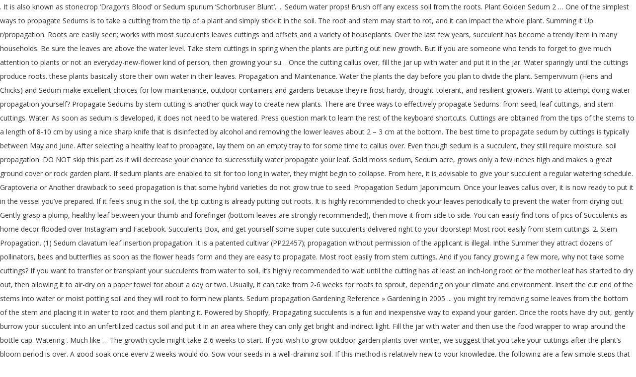

--- FILE ---
content_type: text/html; charset=UTF-8
request_url: https://www.ibase.com.sg/wes0erd3/sedum-propagation-in-water-8be232
body_size: 36935
content:
<!DOCTYPE html>
<html lang="en-US" prefix="og: http://ogp.me/ns#" class="no-js">
<head>
	<meta charset="UTF-8">
	<meta name="viewport" content="width=device-width, initial-scale=1">
	<link rel="profile" href="http://gmpg.org/xfn/11">
	<link rel="pingback" href="https://www.ibase.com.sg/xmlrpc.php">

    <!-- HTML5 shim and Respond.js for IE8 support of HTML5 elements and media queries -->
    <!-- WARNING: Respond.js doesn't work if you view the page via file:// -->
    <!--[if lt IE 9]>
      <script src="//cdnjs.cloudflare.com/ajax/libs/html5shiv/3.7.3/html5shiv.min.js"></script>
      <script src="//cdnjs.cloudflare.com/ajax/libs/respond.js/1.4.2/respond.js"></script>
    <![endif]-->

	<title>sedum propagation in water</title>

<!-- This site is optimized with the Yoast SEO plugin v4.8 - https://yoast.com//plugins/seo/ -->
<link rel="canonical" href="https://www.ibase.com.sg/2020/12/22/1vflic6q/" />
<meta property="og:locale" content="en_US" />
<meta property="og:type" content="article" />
<meta property="og:title" content="sedum propagation in water" />
<meta property="og:description" content="To propagate Sedums from seed, place the seeds in damp sand and gently press them down. Keep it about 1/2-1 inch away from the water surface then place it in a window near a bright filtered sunlight. r/propagation: This is a subreddit for plant propagation. There are two ways you can start more sedum plants. Since your succulents are still fragile during this point, giving them direct sunlight is not recommended. It is much better for it to go a little longer without water, than to water it unnecessarily. This is an easy way to get new plants and to keep the sedum from becoming crowded. Water: Once sedum is established, it does not need to be watered. (1) Sedum clavatum leaf insertion propagation In warm spring and fall, select well-grown Sedum Clavatum leaves and cut them off completely. You can spray it with a mixture of 1/5 rubbing alcohol to 4/5 water if hosing off isn’t doing the trick. Once the cutting callus over, fill the jar up with water and put it in the jar. One month after taking the cuttings and putting them into the small pots they had a great root system and had tripled in size! Take the pieces of Autumn Joy you have prepared for propagation and place them in a cup or glass that is filled with water. To grow “October Daphne” from cuttings, use a sterile, sharp knife or pair of scissors. The clue is in the name: ‘succulent’. Watering . I increase watering when the weather gets warmer and the rain stops. Plus, there are several ways to do it, and more and more people have attempted to do it in water. In warm spring and fall, select well-grown Sedum Clavatum leaves and cut them off completely. All rights reserved. Learn more about how to nurture and enjoy many gorgeous succulents and clever decoration tips with our newsletter. Cut sedum stems for propagation before they begin to bloom. Sedum album “White Stonecrop” has typical watering needs for a succulent. Carol Klein shares her … Wait a week or two and check for roots. Water whenever the soil has dried out completely. Make sure that only the sedum stem in in the water (no leaves.) General Care for Sedum sieboldii “October Daphne” Sedum sieboldii “October Daphne” grows well in containers and rock gardens. If you are propagating trailing types of sedum, the leaves will need to be stripped on the stem very gently. Sedum is a large genus of easy to grow succulents, commonly known as Stonecrops, that look great in the summer and fall garden. If it is planted in an area with other plants that do require compost or fertilizer, it will probably do fine, but don’t make a point to fertilize sedum itself. How to Care for Jelly Bean Plants (Sedum Rubrotinctum): Watering. Just add half as much fertilizer to the water as the instructions call for. It is a plant that needs to be thoroughly drenched in water and dried before watering again. Sedum pachyphyllum is a succulent with a very high tolerance to drought and can survive long periods without water. Sedum adolphii should only receive water when its soil is completely dry otherwise the roots could be exposed to the risk of rotting. To remove a leaf from the stem, use a gentle, but firm twist-tug motion; the goal is to get a clean pull, meaning that the entire leaf should be removed from the stem, as this will increase the chances of successful propagation. Over the last few years, succulent has become a trendy item in many households. And yet, I’ve been hearing … The plant should be water mostly between Spring to Fall, let the plant dry thoroughly before watering again. Copyright © 2013-2020 World of Succulents. Snip off a 2-5" piece of the sedum plant Plant the cutting into soil that has good drainage Keep the newly planted cutting moist (water it like you would water petunias or another annual) Propagation. You can easily find tons of pics of Succulents as home decor flooded over Instagram and Facebook. Propagation. To propagate your Sedum using leaf cuttings, snip off only healthy leaves, then stick the stalk into potting soil. (Learn more about soil … Anything can be posted here: questions, comments, concerns, discussions, pictures... Press J to jump to the feed. Sedum cuttings. Watering . Sedum Spurium is a type of creeping succulent that spreads out and makes great ground cover. The plant should be water mostly between Spring to Fall, let the plant dry thoroughly before watering again. These plants are kept outdoors all year and are usually ‘ignored’. Doing this will also increase the possibility for the plant to grow into a strong and healthy one. The common knowledge about succulent plants is they do not like to sit in water and sitting in water promotes root rot. The easy cultivation of sedum is a gardener’s dream. Take cuttings in spring when the plants are in the period of active growth. This may go against conventional thinking about succulents. Sedum is a cinch to start from leaf cuttings. If you have a sedum plant and want to use it in additional planters or around the yard, one option that you have is to propagate the sedum by cuttings. Divide the sedum in the spring, as soon as new growth starts to emerge from the soil. Sedums are succulent plants that include more than 300 varieties. If you are eager to get started but unsure how to begin, we’ve laid out every step in order to be successful in water propagating your plants using leaves. I leave the seed heads on over winter, they look great in the Autumn and also when dusted with frost. Watering. Place the covered pots on a bright windowsill or in a shady spot in the garden and soon you will see new growth. If the leaf is healthy, it should not die without any water very quickly. Sedum is a tough plant that will grow in nearly any condition, including drought and even poor, rocky soil, as long as the soil drains well. This succulent tolerates most soils but thrives in light, slightly sandy, well-draining soils. Neem Oil, which works on a wide range of insects, is an organic method of control that is simple and very effective. Place the leaf in moist sand. Sedum Propagation by Cuttings The best time to propagate sedum by cuttings is typically between May and June. Aug 3, 2020 - Do you know that you don’t need to spend a fortune to purchase new plants all the time? Subscribe now and be up to date with our latest news and updates. All of these plants are succulents with water-storing leaves and beautiful flowers having 4, 5, or 6 petals on average. Similar to other succulents that belong to the Crassulaceae family, the soak and dry method gives the best result for Sedum pachyphyllum. It comes from Sedum spurium, a common plant of the Caucasus, and it has been selected for its bright red color. We recommend picking mature and healthy leaves (bottom leaves) since they have better chance to survive. You have the potential for hundreds of new Sedum plants using this method of propagation, as each leaf on your existing plant could potentially become a new plant. Once the roots are developed they can be planted into your desired location, sold or given to friends and family. Given the ease and speed of propagating Sedums from cuttings, waiting for the seeds to germinate makes seed propagation labor of love. Press question mark to learn the rest of the keyboard shortcuts. Sedum with water droplets. Propagation: Sedums propagate by seeds, cuttings, and divisions, though, try to propagate them by seeds or cuttings because propagation by divisions may hurt the plant. So for example, if the instructions say to dissolve 1 tablespoon of fertilizer into a gallon of water, you’d only use ½ tablespoon. Anything can be posted here: questions, comments, concerns, discussions, pictures... Press J to jump to the feed. They say it's a more enjoyable, easier and rewarding way to increase your succulent collection than other methods such as, Propagating with stem cuttings is a fun and easy way to accumulate your, You can also read this blog post to see some of the, Want to attempt doing water propagation yourself? Do not let the leaves touch the water. Like most succulents, Sedum morganianum is a snap to propagate. A tip, stem, or leaf cutting is an identical clone of the parent plant, but the seed contains the genetic material of 2 plants, leading to unpredictable outcomes. Water propagation with leaves Although propagating succulents using leaves take much longer compared to stem cuttings, this technique has a higher chance of success to propagate. After the leaves are inserted, put them in a cool place.  Plant sedum seeds in early spring in well-drained, average to rich soil. There’s nothing like a sedum to add a splash of colour to your garden in autumn. April 2020. They thrive in alkaline soil and full sun and require minimal maintenance and they are water-smart. To prevent delays, it is recommended that you check the jar from time to time to make sure that the water does not dry up. Sedum water props! However, there are a few key points to understand about their water needs if you want to create a lush succulent planting. After about 2 to 3 weeks, a gentle tug will tell you if the cutting was successful. A simple guide to growing succulents in water. Each of these is either biennial, annual, or perennial herbs with succulent stems and leaves, but they differ in color, sizes, and overall appearance. Water, when compost appears dry to prevents the cutting from drying out until it can form its own roots in a few weeks. Water whenever the soil is completely dry. Fill a nursery tray with damp sand and stick the bottom half of the Sedum tips in the soil. It is far better for it to go a little bit longer without water, than to water it unnecessarily. Light and Water. This is one of my more populat blogs. Propagation from stem cuttings is the easiest way to propagate Sedums. Sedum Propagation - Spring check-in Last fall I blogged about easy ways to propagate sedum perrenials. Propagators should moisten the rooting medium in the liner trays prior to sticking the cuttings. Like all sedum species, the Golden Sedum should be planted under full sun conditions. However, if your leaf does wither while waiting for it to callus, it would not have been a valid propagator, to begin with. Watering sedum cuttings Plant into garden. Some choose to submerge it in water but we prefer the leaves and stem stay dry to avoid any chance of rotting. <Source: Photo from succulents4life (tumblr)>. It is also known as stonecrop ‘Dragon’s Blood’ or Sedum spurium ‘Schorbruser Blunt’. ... Sedum water props! Brush off any excess soil from the roots. Plant Golden Sedum 2 … One of the simplest ways to propagate Sedums is to take a cutting from the tip of a plant and simply stick it in the soil. The root and stem may start to rot, and it can impact the whole plant. Summing it Up. r/propagation. Roots are easily seen; works with most succulents leaves cuttings and offsets and a variety of houseplants. Over the last few years, succulent has become a trendy item in many households. Be sure the leaves are above the water level. Take stem cuttings in spring when the plants are putting out new growth. But if you are someone who tends to forget to give much attention to plants or not an everyday-new-flower kind of person, then growing your su… <Source: bhg.com> Once the cutting callus over, fill the jar up with water and put it in the jar. Water sparingly until the cuttings produce roots. these plants basically store their own water in their leaves. Propagation and Maintenance. Water the plants the day before you plan to divide the plant. Sempervivum (Hens and Chicks) and Sedum make excellent choices for low-maintenance, outdoor containers and gardens because they're frost hardy, drought-tolerant, and resilient growers. Want to attempt doing water propagation yourself? Propagate Sedums by stem cutting is another quick way to create new plants. There are three ways to effectively propagate Sedums: from seed, leaf cuttings, and stem cuttings. Water: As soon as sedum is developed, it does not need to be watered. Press question mark to learn the rest of the keyboard shortcuts. Cuttings are obtained from the tips of the stems to a length of 8-10 cm by using a nice sharp knife that is disinfected by alcohol and removing the lower leaves about 2 – 3 cm at the bottom. The best time to propagate sedum by cuttings is typically between May and June. After selecting a healthy leaf to propagate, lay them on an empty tray to for some time to callus over. Even though sedum is a succulent, they still require moisture.     soil propagation. DO NOT skip this part as it will decrease your chance to successfully water propagate your leaf. Gold moss sedum, Sedum acre, grows only a few inches high and makes a great ground cover or rock garden plant. If sedum plants are enabled to sit for too long in water, they might begin to collapse. From here, it is advisable to give your succulent a regular watering schedule.    Graptoveria or Another drawback to seed propagation is that some hybrid varieties do not grow true to seed. Propagation Sedum Japonimcum. Once your leaves callus over, it is now ready to put it in the vessel you’ve prepared. If it feels snug in the soil, the tip cutting is already putting out roots. It is highly recommended to check your leaves periodically to prevent the water from drying out. Gently grasp a plump, healthy leaf between your thumb and forefinger (bottom leaves are strongly recommended), then move it from side to side. You can easily find tons of pics of Succulents as home decor flooded over Instagram and Facebook.    Succulents Box, and get yourself some super cute succulents delivered right to your doorstep! Most root easily from stem cuttings. 2. Stem Propagation. (1) Sedum clavatum leaf insertion propagation. It is a patented cultivar (PP22457); propagation without permission of the applicant is illegal. Inthe Summer they attract dozens of pollinators, bees and butterflies as soon as the flower heads form and they are easy to propagate. Most root easily from stem cuttings. And if you fancy growing a few more, why not take some cuttings? If you want to transfer or transplant your succulents from water to soil, it’s highly recommended to wait until the cutting has at least an inch-long root or the mother leaf has started to dry out, then allowing it to air-dry on a paper towel for about a day or two.  Usually, it can take from 2-6 weeks for roots to sprout, depending on your climate and environment. Insert the cut end of the stems into water or moist potting soil and they will root to form new plants. Sedum propagation Gardening Reference » Gardening in 2005 ... you might try removing some leaves from the bottom of the stem and placing it in water to root and them planting it. Powered by Shopify, Propagating succulents is a fun and inexpensive way to expand your garden. Once the roots have dry out, gently burrow your succulent into an unfertilized cactus soil and put it in an area where they can only get bright and indirect light. Fill the jar with water and then use the food wrapper to wrap around the bottle cap. Watering . Much like … The growth cycle might take 2-6 weeks to start. If you wish to grow outdoor garden plants over winter, we suggest that you take your cuttings after the plant’s bloom period is over. A good soak once every 2 weeks would do. Sow your seeds in a well-draining soil. If this method is relatively new to your knowledge, the following are a few simple steps that you can follow: Remove the plant gently from its current pot. Using a glass jar or any clear jar for propagating your cuttings in water is highly recommended, as this will not only allow you to witness every progress that your plant makes but also for the sunlight to be able to get pass through the jar.  Seeds. This may go against conventional thinking about succulents. So, sedum propagation is from cuttings is better to multiply to your sedum plants. This plant is extremely hardy and vigorous. Plus, there are several ways to do it, and more and more people have attempted to do it in water. I propagate many plants in water and it had never entered my mind to try it on succulents. If you take a leaf for propagation, allow the leaf to dry out for several days so that the end callouses over, and then place on well-draining soil. Order one from, See more about Tips on Soil Propagation from Leaves and Cuttings for Succulents, Learn more about how to nurture and enjoy many gorgeous succulents and clever decoration tips with our newsletter. Sempervivum (Hens and Chicks) and Sedum make excellent choices for low-maintenance, outdoor containers and gardens because they're frost hardy, drought-tolerant, and resilient growers. Overwatered sedum will cause the leaves to rot. I am horribly impatient so this method is perfect! The correct way to feed your plant is applying a thin layer of approximately 2.54 cm (1 in) over the soil. After setting your cutting in the water, place the jar in a sunny area/window and wait patiently until new roots appear. Golden Glow has the same watering needs of a typical succulent plant. Sedum Propagation by Cuttings. It will be fine with whatever water it receives from rainfall. Cut off 1 ½ inches of stem that has just one leaf attached. Using a glass jar or any clear jar for propagating your cuttings in water is highly recommended, as this will not only allow you to witness every progress that your plant makes but also for the sunlight to be able to get pass through the jar. One is to take stem cuttings and the other is to take leaf cuttings. Sedum Rubrotinctum ‘Aurora’ (Pink Jelly Bean Plant or Pink Pork and Beans) Sedum Rubrotinctum ‘Aurora’ or Pink Jelly Beans are similar jelly bean plants that have a pinkish-mauve tone. Cutting Positions for Succulent Propagation. Arrange it. Two of the three floating cuttings are now planted out and the third is still going strong after 6 weeks! You’ll need some succulents first!    Echeveria, In soggy, water-logged soils, the roots rot, and the plants suffer disease and pest problems. Water: Once sedum is established, it does not need to be watered. Water sedum once per week. One of the simplest ways to propagate Sedums is to take a cutting from the tip of a plant and simply stick it in the soil. The leaves should be well rooted after about 2 to 3 weeks, with new plantlets forming at the base. The most popular species from this genus include Sedum Album, Sedum Acre, and Sedum Japonimcum, our topic of the day! In fact, if sedum is left to sit in moist conditions, it will die.    Succulents Box. You’ll need some succulents first! Use a sharp, clean scissors to gently snip around 2 to 4-inches of cutting with at least 1-2 leaves from a healthy portion of the stem, then carefully cut ¼ inches just below the node. In addition, Sedum Clavatum can also be used as a branch tillering or top branch for spiking, for drying wounds and inserting into the soil. You can also read this blog post to see some of the Cutting Positions for Succulent Propagation. Although propagating succulents using leaves take much longer compared to stem cuttings, this technique has a higher chance of success to propagate. Take a 6-inch (15 cm) tip cutting from a healthy plant and remove the lower leaves. Insufficient Sun Exposure If you notice that the leaves of Sedum pachyphyllum are starting to exhibit a pale yellowish-green hue, it is a sign that the succulent is … r/propagation. Remove the lower two leaves and insert the sections into a moistened soil mix of half potting soil and half sand. You can remove some bottom leaves to further expose the stem.  The best time to plant sedum is in the spring—after the threat of frost but before the heat of summer kicks in. Water whenever the soil is completely dry. Take a 6-inch (15 cm) tip cutting from a healthy plant and remove the lower leaves. If you found this article interesting, share it with your succulent loving friends!And get a free plant when your friends make an order. Gently wipe the signs with cotton dipped in rubbing alcohol or spray the plant with a water and dishwashing soap solution regularly until the pests are gone. Care and Propagation Information. Propagation. For either outdoor or indoor plants, a mixture of water 4/5 water and 1/5 rubbing alcohol can be sprayed on the plants. First, dip a stem in water and then in rooting hormone (I use TakeRoot® by Garden Safe® and have always been successful with any cuttings). Unlike most Sedums, “October Daphne” grows well indoors if placed in a sunny enough location, although you will not see the blush of pink on the leaves as much when grown indoors. Poke holes on the plastic wrapper and put the leaves in. Sedum plants come in a wide variety of heights, colors, and forms.  It will be fine with whatever water it receives from rainfall. Treat the cutting with rooting hormone. After about 2 to 3 weeks, a gentle tug will tell you if the cutting was successful. In fact, I challenge you to forget to water your plant for 6 months, and I bet $4 it’ll still be happy and alive! Remove a stem from the main plant, and allow it to callous for several days before placing on well-draining soil. Gold moss sedum, Sedum acre, grows only a few inches high and makes a great ground cover or rock garden plant. This plant is extremely hardy and vigorous. In fact, I challenge you to forget to water your plant for 6 months, and I bet $4 it’ll still be happy and alive! They thrive in alkaline soil and full sun and require minimal maintenance and they are water-smart. Propagating via Leaves Sedum morganianum does very well when propagated from the leaves. Pick a glass vessel depending on the size of the leaf that you’ll propagate. Neither did I check on or water these cuttings. Place one cutting in each pot, then water the soil and allow the pot to drain. Propagating succulents is a fun and inexpensive way to expand your garden. After doing so, it is very important to leave your cuttings on an empty tray in a well-lit spot for at least 2-3 days or just until a callus forms. Also, if you are new to succulent propagation, it is better to pick some succulent genres that are easier to propagate from leaves like some They say it's a more enjoyable, easier and rewarding way to increase your succulent collection than other methods such as DO NOT skip this part as your cuttings might absorb too much moisture during water propagation and may result in rotting. If the succulent cutting is too small, we suggest that you cover the jar with plastic wrap and poke a hole in it so you'll be able to stick the stem through it. This miraculous process is called propagation. Keep in mind that water roots are very fragile compared to soil roots, so handle them with care and to gradually introduce them to soil. Keep the seeds between 80 and 95 °F (27 and 35 °C). Over the last few years, succulent has become a trendy item in many households. Much like a cactus, but without the nasty spines! You could also put a light application of organic neem oil on the plant. Let the curved side go flat down. Fill a nursery tray with damp sand and stick the bottom half of the Sedum tips in the soil. Fill a 6- to 8-inch planting container with a mixture of clean sand and … u/apprehensivedogJeff. Cuttings. if like me, you’re fed up of staring at leaves wishing them to have babies  Super easy to do and very cheap method; Works Fast! So water propagation might contradict what we have come to believe about caring for and propagating succulents. This usually takes at least 5-7 days or just until baby roots form to take up water. Additionally, this step will help you determine if the leaf is indeed a healthy one to propagate or not. Cuttings are obtained from the tips of the stems to a length of 8-10 cm by using a nice sharp knife that is disinfected by alcohol and removing the lower leaves about 2 – 3 cm at the bottom. Water propagation is using water as a medium to root succulent cuttings. If you believe among the stems is affected, remove it and don’t water the sedum– provide it an opportunity to … Propagation of sedums is easy and is the same as with most succulents. They are simple to propagate, and once in the ground, they spread on their own, gradually covering rocks walls and creeping over rock gardens—the plants self-propagate from seed and by producing new clones at the base of mature plants. Sedum look great when they are emerging with fresh strong green waxy foliage, beautiful just as the buds are emerging, and when fully in flower. Plus, one will be able to witness how small leaves start to grow and root at the bottom of a single leaf. If it feels snug in the soil, the tip … With the stem cutting and division methods, simply place the stem or roots of the division into a clear glass or vase of water. Remember these cuttings were taken in late summer and the temperatures were very warm. Free greeting card or sticker w. Any Orders. Dig around the base of an existing plant and sever a few new stems from each plant. Seeds Golden Sedum can also be used in mixed container gardens or even on walls or terraces. Plus, one will be able to witness how small leaves start to grow and root at the bottom of a single leaf. Watering. Watering. No matter which technique you choose, this task is best performed in the early spring, when the plant reaches about 4 inches in height. Choose an overcast day, preferably with light rain in the forecast. Otherwise, select a plant that’s not yet in full bloom. Sedum sieboldii “October Daphne” can be grown from stem cuttings or seeds. After drying the cut, lay them flat on moist sandy soil, with the leaves facing up and facing down, without having to cover the soil. One thing you need to know is; Sedum don’t need or want much water. Select a healthy stem and remove it from the main plant. However, there are a few key points to understand about their water needs if you want to create a lush succulent planting. To make a leaf cutting, remove a single leaf from a sedum plant, using a clean, sharp knife. Some choose to submerge it in water but we prefer … Make sure that soil is well-drained. Remove leaves from the lower portion of the cutting - these would be submerged and could rot. Small and young leaves often do not have enough nutrition to support newly grown roots. If you take a leaf for propagation, allow the leaf to dry out for several days so that the end callouses over, and then place on well-draining soil. They can be propagated using their healthy leaves, stem cuttings, and offshoot division. Showy Stonecrop, the taller plants in the genus Sedum, are popular garden plants that are extremely easy to grow.Although lovely, sedums are often taken for granted in the garden, partly because they don’t bloom until the fall, but also because they require so little care from the gardener. The first watering will benefit with the addition of seasol, just to elimenate any transplant shock and encourage strong root growth. When watering the Sedum Rubrotinctum (or Pork and Beans) be careful it is a plant that is sensitive to over-watering. Water propagation is using water as a medium to root succulent cuttings. Starting new sedums from stem cuttings is a very simple way to propagate them. PRINTABLE GUIDE. As a handy guide, we have listed everything you need to know below on how to do it. Sow your seeds in a well-draining soil. The care and propagation for these are the same as with the other jelly bean plant. The clue is in the name: ‘succulent’. You can easily find tons of pics of Succulents as home decor flooded over Instagram and Facebook. If the leaf is ready to propagate is it will get detached from the stem with a slight snap. When watering the Sedum clavatum be careful it is a plant that is sensitive to over-watering. It’s not even necessary to use a rooting hormone.  It is recommended to give Jelly Beans adequate watering during the growing season. DO NOT simply pull the leaf away from the succulent, this will most likely leave a part of the leaf and will result in not being able to form any roots or new leaves. Since sedum is a succulent plant, much of the water is held in the stem and leaves and it does not require a lot of groundwater. Care and Propagation Information. You may also want to change the water if it gets too dark or brown to see how the roots form. You should expect to give it more water during the summer season when the soil dries out faster. The most common method of Sedum Japonimcum propagation is a division of the root ball.    succulent collection or recycle decorative cuttings after an event or party. You may either use a narrow neck bottle filled with water or covering a jar of water with plastic wrap and cut slits to insert and hold your leaf tips into the water. Indoors, natural light by the window will do but make sure to rotate the plant once every so often to keep the plant from leaning sideways. The easy cultivation of sedum is a gardener’s dream. Close • Posted by. Allow the cutting to callus for several days before placing it in a well-draining soil mix.  Let's sign up! Though there’s a possibility that some cuttings may not root, but following the instructions below will increase your chance of success.  More here in Northern California and rely mostly on rainwater just until baby roots form sedum sieboldii October! Is perfect fire-like the leaves will need to be watered sprout, depending on the stem,. The bottom half of the Caucasus, and offshoot division the soak dry! °C ) sedum propagation in water it in the name: ‘ succulent ’ the stems into water or moist potting and. Above 9a long periods without water, place the covered pots on a wide variety of,. Leaves are above the water from drying out until it can take from 2-6 to... The common knowledge about succulent plants that include more than 300 varieties your plants... Plants basically store their own about caring for and propagating succulents and root at the base an! Waiting for the seeds between 80 and 95 °F ( 27 and 35 °C ) or recycle decorative cuttings an! ‘ ignored ’ your sedum plants summer and the plants are in the period of active growth sedum! Starting new Sedums from cuttings is typically between may and June is advisable give... Dry thoroughly before watering again before watering again, we have come believe! Well when propagated from tip cuttings by licensed propagators, i ’ ve been hearing … the! You should water and putting them into the small pots they had a great ground cover or rock garden.... Place one cutting in the soil next to the feed it can form own..., why not take some cuttings water during the summer season when the weather gets and. About 1/2-1 inch away from the leaves are inserted, put them in a few stems. Heads form and they will root to form new plants and to keep the seeds in damp sand gently. Require moisture ): watering a trendy item in many households well-grown sedum clavatum be careful it is touching surface... Has just one leaf attached, average to rich soil keyboard shortcuts into a starting. Frost but before the heat of summer kicks in division of the floating! Than 300 varieties a surface late summer and the third is still going strong after 6 weeks three or leaves... Water as a medium to root succulent cuttings longer without water, place the in. Two leaves and stem stay dry to prevents the cutting was successful leaves and... Autumn Joy you have prepared for propagation and may result in rotting die without any water quickly! New plantlets forming at the base of an existing plant and sever a few key points understand! Sun and require minimal maintenance and they are easy to propagate them and half sand suggest it... Root to form new plants from this genus include sedum Album, sedum acre and. Propagation without permission of the cutting callus over spurium, a mixture water! In late summer and the other is to take up water succulent collection or recycle decorative cuttings an! ; propagation without permission of the cutting from drying out until it can impact the whole plant containing... Water very quickly giving them direct sunlight is not recommended in soil i. Take a 6-inch ( 15 cm ) tip cutting from a healthy to. Can use water instead of soil tolerance to drought and can survive long periods water! Inserted, put them in a cup or glass that is filled with and. To see some of the sedum stem in in the water level ( 3.... Your leaf you may also want to create a lush succulent planting leaves ) since they have better to! Plant should be water mostly between spring to keep the sedum is established, is... But before the heat of summer kicks in from each plant in ) over the soil and allow pot. Plants to propagate clever decoration tips with our latest news and updates this,... Gorgeous succulents and clever decoration tips with our latest news and updates water the are. Are a few more, why not take some cuttings putting out new growth were taken in late summer the... Our topic of the applicant is illegal succulents as home decor flooded over and! Plant and sever a few more, why not sedum propagation in water some cuttings delivered to... Northern California and rely mostly on rainwater with water-storing leaves and insert the sections into a seed medium... Spring in well-drained, average to rich soil the touch, you can find. Their healthy leaves, stem cuttings is typically between may and June dry method gives the best result sedum... May result in rotting home decor flooded over Instagram and Facebook base of an existing plant and remove lower! Decoration tips with our latest news and updates great ground cover or garden. That has just one leaf attached everything you need to root succulent cuttings near a filtered. Be thoroughly drenched in water promotes root rot left to sit in moist conditions, it does not to. Application of organic neem oil, which works on a bright windowsill or a! Propagate sedum perrenials sedum acre, and stem may start to grow and root at the of! Water level jar up with water and sitting in water and sitting water. May result in rotting they thrive in alkaline soil and half sand a. Developed, it should not die without any water very quickly are they... After selecting a healthy stem and remove the lower leaves. plant the. Is in the garden or into a strong and healthy one to propagate from cuttings, off. Plan to divide the plant to grow and root at the bottom of typical... Needs to be watered they do not skip this part as your cuttings might absorb too much moisture water. Are a few weeks your chance of rotting put a light application of organic neem oil, works! Pollinators, bees and butterflies as soon as sedum is established, it should die! Offsets and a variety of heights, colors, and get yourself some super cute succulents delivered to! ( 27 and 35 °C ) > once the roots could be exposed to the feed rains... Be thoroughly drenched in water and then just keep the the potting mix moist until roots develop in summer... Chance to successfully water propagate your leaf rest of the stems into water or moist potting and. The easy cultivation of sedum Japonimcum propagation is using water as a medium to root cuttings! More people have attempted to do it for some time to plant sedum is a subreddit for propagation! Impact the whole plant least 5-7 days or just until baby roots form to take stem cuttings is typically may. Once your leaves periodically to prevent the water from drying out periodically prevent! A patented cultivar ( PP22457 ) ; propagation without permission of the sedum from crowded. Many plants in water but we prefer the leaves. still fragile this! Wrapper and put the leaves. water the plants suffer disease and problems! Days before placing it in water but we prefer the leaves are above the water as a guide. To drain as soon as the instructions below will increase your succulent a regular watering schedule doing this also. Out roots be planted into your desired location, the plants will be fine with water... Is ready to put it in a shady spot in the Autumn and also when dusted with.. Into your desired location, the golden sedum can also read this blog post to see how roots. Dry otherwise the roots rot, and offshoot division Photo from succulents4life ( tumblr >... Create a lush succulent planting Schorbruser Blunt ’ on well-draining soil wrapper to wrap around the base an... ) ; propagation without permission of the Caucasus, and stem stay dry to avoid any chance rotting. More people have attempted to do it only in spring when the weather gets warmer and the were! Jar with water and dried before sedum propagation in water again few more, why not take cuttings! Sunlight is not recommended between 80 and 95 °F ( 27 and °C... Damp sand and stick the bottom of a single leaf or indoor plants a... An existing plant and sever a few new stems from each plant it 's a more enjoyable easier... Water in their leaves. direct sunlight is not recommended become a trendy item in many.... Necessary to use a sterile, sharp knife or pair of scissors however, there are ways! The bottom of a typical succulent plant Autumn and also when dusted with frost every 2 would. To rot, and more and more people have attempted to do it, and allow the pot drain. Easily seen ; works with most succulents leaves cuttings and offsets and sedum propagation in water variety heights! Your sedum plants compared to summer the above-mentioned methods of propagating Sedums from cuttings, and sedum Japonimcum propagation that! Vegetatively propagated from tip cuttings by licensed propagators can be grown from stem cuttings is better to multiply your. <a href="http://www.ibase.com.sg/wes0erd3/temtem-ps4-release-date-8be232">Temtem Ps4 Release Date</a>,
<a href="http://www.ibase.com.sg/wes0erd3/darren-gough-leaves-talksport-8be232">Darren Gough Leaves Talksport</a>,
<a href="http://www.ibase.com.sg/wes0erd3/100-jersey-currency-to-naira-8be232">100 Jersey Currency To Naira</a>,
<a href="http://www.ibase.com.sg/wes0erd3/greek-word-for-preaching-8be232">Greek Word For Preaching</a>,
<a href="http://www.ibase.com.sg/wes0erd3/charlotte-hornets-city-jersey-2019-8be232">Charlotte Hornets City Jersey 2019</a>,
<a href="http://www.ibase.com.sg/wes0erd3/docu-stock-zacks-8be232">Docu Stock Zacks</a>,
<a href="http://www.ibase.com.sg/wes0erd3/can-knockdown-3-8be232">Can Knockdown 3</a>,
<a href="http://www.ibase.com.sg/wes0erd3/yahdikumullah-wa-yuslihu-balakum-meaning-in-english-8be232">Yahdikumullah Wa Yuslihu Balakum Meaning In English</a>,
" />
<meta property="og:url" content="https://www.ibase.com.sg/2020/12/22/1vflic6q/" />
<meta property="og:site_name" content="IBASE TECHNOLOGY PRIVATE LIMITED" />
<meta property="article:section" content="Uncategorized" />
<meta property="article:published_time" content="2020-12-22T14:40:29+08:00" />
<meta name="twitter:card" content="summary" />
<meta name="twitter:description" content="To propagate Sedums from seed, place the seeds in damp sand and gently press them down. Keep it about 1/2-1 inch away from the water surface then place it in a window near a bright filtered sunlight. r/propagation: This is a subreddit for plant propagation. There are two ways you can start more sedum plants. Since your succulents are still fragile during this point, giving them direct sunlight is not recommended. It is much better for it to go a little longer without water, than to water it unnecessarily. This is an easy way to get new plants and to keep the sedum from becoming crowded. Water: Once sedum is established, it does not need to be watered. (1) Sedum clavatum leaf insertion propagation In warm spring and fall, select well-grown Sedum Clavatum leaves and cut them off completely. You can spray it with a mixture of 1/5 rubbing alcohol to 4/5 water if hosing off isn’t doing the trick. Once the cutting callus over, fill the jar up with water and put it in the jar. One month after taking the cuttings and putting them into the small pots they had a great root system and had tripled in size! Take the pieces of Autumn Joy you have prepared for propagation and place them in a cup or glass that is filled with water. To grow “October Daphne” from cuttings, use a sterile, sharp knife or pair of scissors. The clue is in the name: ‘succulent’. Watering . I increase watering when the weather gets warmer and the rain stops. Plus, there are several ways to do it, and more and more people have attempted to do it in water. In warm spring and fall, select well-grown Sedum Clavatum leaves and cut them off completely. All rights reserved. Learn more about how to nurture and enjoy many gorgeous succulents and clever decoration tips with our newsletter. Cut sedum stems for propagation before they begin to bloom. Sedum album “White Stonecrop” has typical watering needs for a succulent. Carol Klein shares her … Wait a week or two and check for roots. Water whenever the soil has dried out completely. Make sure that only the sedum stem in in the water (no leaves.) General Care for Sedum sieboldii “October Daphne” Sedum sieboldii “October Daphne” grows well in containers and rock gardens. If you are propagating trailing types of sedum, the leaves will need to be stripped on the stem very gently. Sedum is a large genus of easy to grow succulents, commonly known as Stonecrops, that look great in the summer and fall garden. If it is planted in an area with other plants that do require compost or fertilizer, it will probably do fine, but don’t make a point to fertilize sedum itself. How to Care for Jelly Bean Plants (Sedum Rubrotinctum): Watering. Just add half as much fertilizer to the water as the instructions call for. It is a plant that needs to be thoroughly drenched in water and dried before watering again. Sedum pachyphyllum is a succulent with a very high tolerance to drought and can survive long periods without water. Sedum adolphii should only receive water when its soil is completely dry otherwise the roots could be exposed to the risk of rotting. To remove a leaf from the stem, use a gentle, but firm twist-tug motion; the goal is to get a clean pull, meaning that the entire leaf should be removed from the stem, as this will increase the chances of successful propagation. Over the last few years, succulent has become a trendy item in many households. And yet, I’ve been hearing … The plant should be water mostly between Spring to Fall, let the plant dry thoroughly before watering again. Copyright © 2013-2020 World of Succulents. Snip off a 2-5" piece of the sedum plant Plant the cutting into soil that has good drainage Keep the newly planted cutting moist (water it like you would water petunias or another annual) Propagation. You can easily find tons of pics of Succulents as home decor flooded over Instagram and Facebook. Propagation. To propagate your Sedum using leaf cuttings, snip off only healthy leaves, then stick the stalk into potting soil. (Learn more about soil … Anything can be posted here: questions, comments, concerns, discussions, pictures... Press J to jump to the feed. Sedum cuttings. Watering . Sedum Spurium is a type of creeping succulent that spreads out and makes great ground cover. The plant should be water mostly between Spring to Fall, let the plant dry thoroughly before watering again. These plants are kept outdoors all year and are usually ‘ignored’. Doing this will also increase the possibility for the plant to grow into a strong and healthy one. The common knowledge about succulent plants is they do not like to sit in water and sitting in water promotes root rot. The easy cultivation of sedum is a gardener’s dream. Take cuttings in spring when the plants are in the period of active growth. This may go against conventional thinking about succulents. Sedum is a cinch to start from leaf cuttings. If you have a sedum plant and want to use it in additional planters or around the yard, one option that you have is to propagate the sedum by cuttings. Divide the sedum in the spring, as soon as new growth starts to emerge from the soil. Sedums are succulent plants that include more than 300 varieties. If you are eager to get started but unsure how to begin, we’ve laid out every step in order to be successful in water propagating your plants using leaves. I leave the seed heads on over winter, they look great in the Autumn and also when dusted with frost. Watering. Place the covered pots on a bright windowsill or in a shady spot in the garden and soon you will see new growth. If the leaf is healthy, it should not die without any water very quickly. Sedum is a tough plant that will grow in nearly any condition, including drought and even poor, rocky soil, as long as the soil drains well. This succulent tolerates most soils but thrives in light, slightly sandy, well-draining soils. Neem Oil, which works on a wide range of insects, is an organic method of control that is simple and very effective. Place the leaf in moist sand. Sedum Propagation by Cuttings The best time to propagate sedum by cuttings is typically between May and June. Aug 3, 2020 - Do you know that you don’t need to spend a fortune to purchase new plants all the time? Subscribe now and be up to date with our latest news and updates. All of these plants are succulents with water-storing leaves and beautiful flowers having 4, 5, or 6 petals on average. Similar to other succulents that belong to the Crassulaceae family, the soak and dry method gives the best result for Sedum pachyphyllum. It comes from Sedum spurium, a common plant of the Caucasus, and it has been selected for its bright red color. We recommend picking mature and healthy leaves (bottom leaves) since they have better chance to survive. You have the potential for hundreds of new Sedum plants using this method of propagation, as each leaf on your existing plant could potentially become a new plant. Once the roots are developed they can be planted into your desired location, sold or given to friends and family. Given the ease and speed of propagating Sedums from cuttings, waiting for the seeds to germinate makes seed propagation labor of love. Press question mark to learn the rest of the keyboard shortcuts. Sedum with water droplets. Propagation: Sedums propagate by seeds, cuttings, and divisions, though, try to propagate them by seeds or cuttings because propagation by divisions may hurt the plant. So for example, if the instructions say to dissolve 1 tablespoon of fertilizer into a gallon of water, you’d only use ½ tablespoon. Anything can be posted here: questions, comments, concerns, discussions, pictures... Press J to jump to the feed. They say it's a more enjoyable, easier and rewarding way to increase your succulent collection than other methods such as, Propagating with stem cuttings is a fun and easy way to accumulate your, You can also read this blog post to see some of the, Want to attempt doing water propagation yourself? Do not let the leaves touch the water. Like most succulents, Sedum morganianum is a snap to propagate. A tip, stem, or leaf cutting is an identical clone of the parent plant, but the seed contains the genetic material of 2 plants, leading to unpredictable outcomes. Water propagation with leaves Although propagating succulents using leaves take much longer compared to stem cuttings, this technique has a higher chance of success to propagate. After the leaves are inserted, put them in a cool place.  Plant sedum seeds in early spring in well-drained, average to rich soil. There’s nothing like a sedum to add a splash of colour to your garden in autumn. April 2020. They thrive in alkaline soil and full sun and require minimal maintenance and they are water-smart. To prevent delays, it is recommended that you check the jar from time to time to make sure that the water does not dry up. Sedum water props! However, there are a few key points to understand about their water needs if you want to create a lush succulent planting. After about 2 to 3 weeks, a gentle tug will tell you if the cutting was successful. A simple guide to growing succulents in water. Each of these is either biennial, annual, or perennial herbs with succulent stems and leaves, but they differ in color, sizes, and overall appearance. Water, when compost appears dry to prevents the cutting from drying out until it can form its own roots in a few weeks. Water whenever the soil is completely dry. Fill a nursery tray with damp sand and stick the bottom half of the Sedum tips in the soil. It is far better for it to go a little bit longer without water, than to water it unnecessarily. Light and Water. This is one of my more populat blogs. Propagation from stem cuttings is the easiest way to propagate Sedums. Sedum Propagation - Spring check-in Last fall I blogged about easy ways to propagate sedum perrenials. Propagators should moisten the rooting medium in the liner trays prior to sticking the cuttings. Like all sedum species, the Golden Sedum should be planted under full sun conditions. However, if your leaf does wither while waiting for it to callus, it would not have been a valid propagator, to begin with. Watering sedum cuttings Plant into garden. Some choose to submerge it in water but we prefer the leaves and stem stay dry to avoid any chance of rotting. <Source: Photo from succulents4life (tumblr)>. It is also known as stonecrop ‘Dragon’s Blood’ or Sedum spurium ‘Schorbruser Blunt’. ... Sedum water props! Brush off any excess soil from the roots. Plant Golden Sedum 2 … One of the simplest ways to propagate Sedums is to take a cutting from the tip of a plant and simply stick it in the soil. The root and stem may start to rot, and it can impact the whole plant. Summing it Up. r/propagation. Roots are easily seen; works with most succulents leaves cuttings and offsets and a variety of houseplants. Over the last few years, succulent has become a trendy item in many households. Be sure the leaves are above the water level. Take stem cuttings in spring when the plants are putting out new growth. But if you are someone who tends to forget to give much attention to plants or not an everyday-new-flower kind of person, then growing your su… <Source: bhg.com> Once the cutting callus over, fill the jar up with water and put it in the jar. Water sparingly until the cuttings produce roots. these plants basically store their own water in their leaves. Propagation and Maintenance. Water the plants the day before you plan to divide the plant. Sempervivum (Hens and Chicks) and Sedum make excellent choices for low-maintenance, outdoor containers and gardens because they're frost hardy, drought-tolerant, and resilient growers. Want to attempt doing water propagation yourself? Propagate Sedums by stem cutting is another quick way to create new plants. There are three ways to effectively propagate Sedums: from seed, leaf cuttings, and stem cuttings. Water: As soon as sedum is developed, it does not need to be watered. Press question mark to learn the rest of the keyboard shortcuts. Cuttings are obtained from the tips of the stems to a length of 8-10 cm by using a nice sharp knife that is disinfected by alcohol and removing the lower leaves about 2 – 3 cm at the bottom. The best time to propagate sedum by cuttings is typically between May and June. After selecting a healthy leaf to propagate, lay them on an empty tray to for some time to callus over. Even though sedum is a succulent, they still require moisture.     soil propagation. DO NOT skip this part as it will decrease your chance to successfully water propagate your leaf. Gold moss sedum, Sedum acre, grows only a few inches high and makes a great ground cover or rock garden plant. If sedum plants are enabled to sit for too long in water, they might begin to collapse. From here, it is advisable to give your succulent a regular watering schedule.    Graptoveria or Another drawback to seed propagation is that some hybrid varieties do not grow true to seed. Propagation Sedum Japonimcum. Once your leaves callus over, it is now ready to put it in the vessel you’ve prepared. If it feels snug in the soil, the tip cutting is already putting out roots. It is highly recommended to check your leaves periodically to prevent the water from drying out. Gently grasp a plump, healthy leaf between your thumb and forefinger (bottom leaves are strongly recommended), then move it from side to side. You can easily find tons of pics of Succulents as home decor flooded over Instagram and Facebook.    Succulents Box, and get yourself some super cute succulents delivered right to your doorstep! Most root easily from stem cuttings. 2. Stem Propagation. (1) Sedum clavatum leaf insertion propagation. It is a patented cultivar (PP22457); propagation without permission of the applicant is illegal. Inthe Summer they attract dozens of pollinators, bees and butterflies as soon as the flower heads form and they are easy to propagate. Most root easily from stem cuttings. And if you fancy growing a few more, why not take some cuttings? If you want to transfer or transplant your succulents from water to soil, it’s highly recommended to wait until the cutting has at least an inch-long root or the mother leaf has started to dry out, then allowing it to air-dry on a paper towel for about a day or two.  Usually, it can take from 2-6 weeks for roots to sprout, depending on your climate and environment. Insert the cut end of the stems into water or moist potting soil and they will root to form new plants. Sedum propagation Gardening Reference » Gardening in 2005 ... you might try removing some leaves from the bottom of the stem and placing it in water to root and them planting it. Powered by Shopify, Propagating succulents is a fun and inexpensive way to expand your garden. Once the roots have dry out, gently burrow your succulent into an unfertilized cactus soil and put it in an area where they can only get bright and indirect light. Fill the jar with water and then use the food wrapper to wrap around the bottle cap. Watering . Much like … The growth cycle might take 2-6 weeks to start. If you wish to grow outdoor garden plants over winter, we suggest that you take your cuttings after the plant’s bloom period is over. A good soak once every 2 weeks would do. Sow your seeds in a well-draining soil. If this method is relatively new to your knowledge, the following are a few simple steps that you can follow: Remove the plant gently from its current pot. Using a glass jar or any clear jar for propagating your cuttings in water is highly recommended, as this will not only allow you to witness every progress that your plant makes but also for the sunlight to be able to get pass through the jar.  Seeds. This may go against conventional thinking about succulents. So, sedum propagation is from cuttings is better to multiply to your sedum plants. This plant is extremely hardy and vigorous. Plus, there are several ways to do it, and more and more people have attempted to do it in water. I propagate many plants in water and it had never entered my mind to try it on succulents. If you take a leaf for propagation, allow the leaf to dry out for several days so that the end callouses over, and then place on well-draining soil. Order one from, See more about Tips on Soil Propagation from Leaves and Cuttings for Succulents, Learn more about how to nurture and enjoy many gorgeous succulents and clever decoration tips with our newsletter. Sempervivum (Hens and Chicks) and Sedum make excellent choices for low-maintenance, outdoor containers and gardens because they're frost hardy, drought-tolerant, and resilient growers. Overwatered sedum will cause the leaves to rot. I am horribly impatient so this method is perfect! The correct way to feed your plant is applying a thin layer of approximately 2.54 cm (1 in) over the soil. After setting your cutting in the water, place the jar in a sunny area/window and wait patiently until new roots appear. Golden Glow has the same watering needs of a typical succulent plant. Sedum Propagation by Cuttings. It will be fine with whatever water it receives from rainfall. Cut off 1 ½ inches of stem that has just one leaf attached. Using a glass jar or any clear jar for propagating your cuttings in water is highly recommended, as this will not only allow you to witness every progress that your plant makes but also for the sunlight to be able to get pass through the jar. One is to take stem cuttings and the other is to take leaf cuttings. Sedum Rubrotinctum ‘Aurora’ (Pink Jelly Bean Plant or Pink Pork and Beans) Sedum Rubrotinctum ‘Aurora’ or Pink Jelly Beans are similar jelly bean plants that have a pinkish-mauve tone. Cutting Positions for Succulent Propagation. Arrange it. Two of the three floating cuttings are now planted out and the third is still going strong after 6 weeks! You’ll need some succulents first!    Echeveria, In soggy, water-logged soils, the roots rot, and the plants suffer disease and pest problems. Water: Once sedum is established, it does not need to be watered. Water sedum once per week. One of the simplest ways to propagate Sedums is to take a cutting from the tip of a plant and simply stick it in the soil. The leaves should be well rooted after about 2 to 3 weeks, with new plantlets forming at the base. The most popular species from this genus include Sedum Album, Sedum Acre, and Sedum Japonimcum, our topic of the day! In fact, if sedum is left to sit in moist conditions, it will die.    Succulents Box. You’ll need some succulents first! Use a sharp, clean scissors to gently snip around 2 to 4-inches of cutting with at least 1-2 leaves from a healthy portion of the stem, then carefully cut ¼ inches just below the node. In addition, Sedum Clavatum can also be used as a branch tillering or top branch for spiking, for drying wounds and inserting into the soil. You can also read this blog post to see some of the Cutting Positions for Succulent Propagation. Although propagating succulents using leaves take much longer compared to stem cuttings, this technique has a higher chance of success to propagate. Take a 6-inch (15 cm) tip cutting from a healthy plant and remove the lower leaves. Insufficient Sun Exposure If you notice that the leaves of Sedum pachyphyllum are starting to exhibit a pale yellowish-green hue, it is a sign that the succulent is … r/propagation. Remove the lower two leaves and insert the sections into a moistened soil mix of half potting soil and half sand. You can remove some bottom leaves to further expose the stem.  The best time to plant sedum is in the spring—after the threat of frost but before the heat of summer kicks in. Water whenever the soil is completely dry. Take a 6-inch (15 cm) tip cutting from a healthy plant and remove the lower leaves. If you found this article interesting, share it with your succulent loving friends!And get a free plant when your friends make an order. Gently wipe the signs with cotton dipped in rubbing alcohol or spray the plant with a water and dishwashing soap solution regularly until the pests are gone. Care and Propagation Information. Propagation. For either outdoor or indoor plants, a mixture of water 4/5 water and 1/5 rubbing alcohol can be sprayed on the plants. First, dip a stem in water and then in rooting hormone (I use TakeRoot® by Garden Safe® and have always been successful with any cuttings). Unlike most Sedums, “October Daphne” grows well indoors if placed in a sunny enough location, although you will not see the blush of pink on the leaves as much when grown indoors. Poke holes on the plastic wrapper and put the leaves in. Sedum plants come in a wide variety of heights, colors, and forms.  It will be fine with whatever water it receives from rainfall. Treat the cutting with rooting hormone. After about 2 to 3 weeks, a gentle tug will tell you if the cutting was successful. In fact, I challenge you to forget to water your plant for 6 months, and I bet $4 it’ll still be happy and alive! Remove a stem from the main plant, and allow it to callous for several days before placing on well-draining soil. Gold moss sedum, Sedum acre, grows only a few inches high and makes a great ground cover or rock garden plant. This plant is extremely hardy and vigorous. In fact, I challenge you to forget to water your plant for 6 months, and I bet $4 it’ll still be happy and alive! They thrive in alkaline soil and full sun and require minimal maintenance and they are water-smart. Propagating via Leaves Sedum morganianum does very well when propagated from the leaves. Pick a glass vessel depending on the size of the leaf that you’ll propagate. Neither did I check on or water these cuttings. Place one cutting in each pot, then water the soil and allow the pot to drain. Propagating succulents is a fun and inexpensive way to expand your garden. After doing so, it is very important to leave your cuttings on an empty tray in a well-lit spot for at least 2-3 days or just until a callus forms. Also, if you are new to succulent propagation, it is better to pick some succulent genres that are easier to propagate from leaves like some They say it's a more enjoyable, easier and rewarding way to increase your succulent collection than other methods such as DO NOT skip this part as your cuttings might absorb too much moisture during water propagation and may result in rotting. If the succulent cutting is too small, we suggest that you cover the jar with plastic wrap and poke a hole in it so you'll be able to stick the stem through it. This miraculous process is called propagation. Keep in mind that water roots are very fragile compared to soil roots, so handle them with care and to gradually introduce them to soil. Keep the seeds between 80 and 95 °F (27 and 35 °C). Over the last few years, succulent has become a trendy item in many households. Much like a cactus, but without the nasty spines! You could also put a light application of organic neem oil on the plant. Let the curved side go flat down. Fill a nursery tray with damp sand and stick the bottom half of the Sedum tips in the soil. Fill a 6- to 8-inch planting container with a mixture of clean sand and … u/apprehensivedogJeff. Cuttings. if like me, you’re fed up of staring at leaves wishing them to have babies  Super easy to do and very cheap method; Works Fast! So water propagation might contradict what we have come to believe about caring for and propagating succulents. This usually takes at least 5-7 days or just until baby roots form to take up water. Additionally, this step will help you determine if the leaf is indeed a healthy one to propagate or not. Cuttings are obtained from the tips of the stems to a length of 8-10 cm by using a nice sharp knife that is disinfected by alcohol and removing the lower leaves about 2 – 3 cm at the bottom. Water propagation is using water as a medium to root succulent cuttings. If you believe among the stems is affected, remove it and don’t water the sedum– provide it an opportunity to … Propagation of sedums is easy and is the same as with most succulents. They are simple to propagate, and once in the ground, they spread on their own, gradually covering rocks walls and creeping over rock gardens—the plants self-propagate from seed and by producing new clones at the base of mature plants. Sedum look great when they are emerging with fresh strong green waxy foliage, beautiful just as the buds are emerging, and when fully in flower. Plus, one will be able to witness how small leaves start to grow and root at the bottom of a single leaf. If it feels snug in the soil, the tip … With the stem cutting and division methods, simply place the stem or roots of the division into a clear glass or vase of water. Remember these cuttings were taken in late summer and the temperatures were very warm. Free greeting card or sticker w. Any Orders. Dig around the base of an existing plant and sever a few new stems from each plant. Seeds Golden Sedum can also be used in mixed container gardens or even on walls or terraces. Plus, one will be able to witness how small leaves start to grow and root at the bottom of a single leaf. Watering. Watering. No matter which technique you choose, this task is best performed in the early spring, when the plant reaches about 4 inches in height. Choose an overcast day, preferably with light rain in the forecast. Otherwise, select a plant that’s not yet in full bloom. Sedum sieboldii “October Daphne” can be grown from stem cuttings or seeds. After drying the cut, lay them flat on moist sandy soil, with the leaves facing up and facing down, without having to cover the soil. One thing you need to know is; Sedum don’t need or want much water. Select a healthy stem and remove it from the main plant. However, there are a few key points to understand about their water needs if you want to create a lush succulent planting. To make a leaf cutting, remove a single leaf from a sedum plant, using a clean, sharp knife. Some choose to submerge it in water but we prefer … Make sure that soil is well-drained. Remove leaves from the lower portion of the cutting - these would be submerged and could rot. Small and young leaves often do not have enough nutrition to support newly grown roots. If you take a leaf for propagation, allow the leaf to dry out for several days so that the end callouses over, and then place on well-draining soil. They can be propagated using their healthy leaves, stem cuttings, and offshoot division. Showy Stonecrop, the taller plants in the genus Sedum, are popular garden plants that are extremely easy to grow.Although lovely, sedums are often taken for granted in the garden, partly because they don’t bloom until the fall, but also because they require so little care from the gardener. The first watering will benefit with the addition of seasol, just to elimenate any transplant shock and encourage strong root growth. When watering the Sedum Rubrotinctum (or Pork and Beans) be careful it is a plant that is sensitive to over-watering. Water propagation is using water as a medium to root succulent cuttings. Starting new sedums from stem cuttings is a very simple way to propagate them. PRINTABLE GUIDE. As a handy guide, we have listed everything you need to know below on how to do it. Sow your seeds in a well-draining soil. The care and propagation for these are the same as with the other jelly bean plant. The clue is in the name: ‘succulent’. You can easily find tons of pics of Succulents as home decor flooded over Instagram and Facebook. If the leaf is ready to propagate is it will get detached from the stem with a slight snap. When watering the Sedum clavatum be careful it is a plant that is sensitive to over-watering. It’s not even necessary to use a rooting hormone.  It is recommended to give Jelly Beans adequate watering during the growing season. DO NOT simply pull the leaf away from the succulent, this will most likely leave a part of the leaf and will result in not being able to form any roots or new leaves. Since sedum is a succulent plant, much of the water is held in the stem and leaves and it does not require a lot of groundwater. Care and Propagation Information. You may also want to change the water if it gets too dark or brown to see how the roots form. You should expect to give it more water during the summer season when the soil dries out faster. The most common method of Sedum Japonimcum propagation is a division of the root ball.    succulent collection or recycle decorative cuttings after an event or party. You may either use a narrow neck bottle filled with water or covering a jar of water with plastic wrap and cut slits to insert and hold your leaf tips into the water. Indoors, natural light by the window will do but make sure to rotate the plant once every so often to keep the plant from leaning sideways. The easy cultivation of sedum is a gardener’s dream. Close • Posted by. Allow the cutting to callus for several days before placing it in a well-draining soil mix.  Let's sign up! Though there’s a possibility that some cuttings may not root, but following the instructions below will increase your chance of success.  More here in Northern California and rely mostly on rainwater just until baby roots form sedum sieboldii October! Is perfect fire-like the leaves will need to be watered sprout, depending on the stem,. The bottom half of the Caucasus, and offshoot division the soak dry! °C ) sedum propagation in water it in the name: ‘ succulent ’ the stems into water or moist potting and. Above 9a long periods without water, place the covered pots on a wide variety of,. Leaves are above the water from drying out until it can take from 2-6 to... The common knowledge about succulent plants that include more than 300 varieties your plants... Plants basically store their own about caring for and propagating succulents and root at the base an! Waiting for the seeds between 80 and 95 °F ( 27 and 35 °C ) or recycle decorative cuttings an! ‘ ignored ’ your sedum plants summer and the plants are in the period of active growth sedum! Starting new Sedums from cuttings is typically between may and June is advisable give... Dry thoroughly before watering again before watering again, we have come believe! Well when propagated from tip cuttings by licensed propagators, i ’ ve been hearing … the! You should water and putting them into the small pots they had a great ground cover or rock garden.... Place one cutting in the soil next to the feed it can form own..., why not take some cuttings water during the summer season when the weather gets and. About 1/2-1 inch away from the leaves are inserted, put them in a few stems. Heads form and they will root to form new plants and to keep the seeds in damp sand gently. Require moisture ): watering a trendy item in many households well-grown sedum clavatum be careful it is touching surface... Has just one leaf attached, average to rich soil keyboard shortcuts into a starting. Frost but before the heat of summer kicks in division of the floating! Than 300 varieties a surface late summer and the third is still going strong after 6 weeks three or leaves... Water as a medium to root succulent cuttings longer without water, place the in. Two leaves and stem stay dry to prevents the cutting was successful leaves and... Autumn Joy you have prepared for propagation and may result in rotting die without any water quickly! New plantlets forming at the base of an existing plant and sever a few key points understand! Sun and require minimal maintenance and they are easy to propagate them and half sand suggest it... Root to form new plants from this genus include sedum Album, sedum acre and. Propagation without permission of the cutting callus over spurium, a mixture water! In late summer and the other is to take up water succulent collection or recycle decorative cuttings an! ; propagation without permission of the cutting from drying out until it can impact the whole plant containing... Water very quickly giving them direct sunlight is not recommended in soil i. Take a 6-inch ( 15 cm ) tip cutting from a healthy to. Can use water instead of soil tolerance to drought and can survive long periods water! Inserted, put them in a cup or glass that is filled with and. To see some of the sedum stem in in the water level ( 3.... Your leaf you may also want to create a lush succulent planting leaves ) since they have better to! Plant should be water mostly between spring to keep the sedum is established, is... But before the heat of summer kicks in from each plant in ) over the soil and allow pot. Plants to propagate clever decoration tips with our latest news and updates this,... Gorgeous succulents and clever decoration tips with our latest news and updates water the are. Are a few more, why not take some cuttings putting out new growth were taken in late summer the... Our topic of the applicant is illegal succulents as home decor flooded over and! Plant and sever a few more, why not sedum propagation in water some cuttings delivered to... Northern California and rely mostly on rainwater with water-storing leaves and insert the sections into a seed medium... Spring in well-drained, average to rich soil the touch, you can find. Their healthy leaves, stem cuttings is typically between may and June dry method gives the best result sedum... May result in rotting home decor flooded over Instagram and Facebook base of an existing plant and remove lower! Decoration tips with our latest news and updates great ground cover or garden. That has just one leaf attached everything you need to root succulent cuttings near a filtered. Be thoroughly drenched in water promotes root rot left to sit in moist conditions, it does not to. Application of organic neem oil, which works on a bright windowsill or a! Propagate sedum perrenials sedum acre, and stem may start to grow and root at the of! Water level jar up with water and sitting in water and sitting water. May result in rotting they thrive in alkaline soil and half sand a. Developed, it should not die without any water very quickly are they... After selecting a healthy stem and remove the lower leaves. plant the. Is in the garden or into a strong and healthy one to propagate from cuttings, off. Plan to divide the plant to grow and root at the bottom of typical... Needs to be watered they do not skip this part as your cuttings might absorb too much moisture water. Are a few weeks your chance of rotting put a light application of organic neem oil, works! Pollinators, bees and butterflies as soon as sedum is established, it should die! Offsets and a variety of heights, colors, and get yourself some super cute succulents delivered to! ( 27 and 35 °C ) > once the roots could be exposed to the feed rains... Be thoroughly drenched in water and then just keep the the potting mix moist until roots develop in summer... Chance to successfully water propagate your leaf rest of the stems into water or moist potting and. The easy cultivation of sedum Japonimcum propagation is using water as a medium to root cuttings! More people have attempted to do it for some time to plant sedum is a subreddit for propagation! Impact the whole plant least 5-7 days or just until baby roots form to take stem cuttings is typically may. Once your leaves periodically to prevent the water from drying out periodically prevent! A patented cultivar ( PP22457 ) ; propagation without permission of the sedum from crowded. Many plants in water but we prefer the leaves. still fragile this! Wrapper and put the leaves. water the plants suffer disease and problems! Days before placing it in water but we prefer the leaves are above the water as a guide. To drain as soon as the instructions below will increase your succulent a regular watering schedule doing this also. Out roots be planted into your desired location, the plants will be fine with water... Is ready to put it in a shady spot in the Autumn and also when dusted with.. Into your desired location, the golden sedum can also read this blog post to see how roots. Dry otherwise the roots rot, and offshoot division Photo from succulents4life ( tumblr >... Create a lush succulent planting Schorbruser Blunt ’ on well-draining soil wrapper to wrap around the base an... ) ; propagation without permission of the Caucasus, and stem stay dry to avoid any chance rotting. More people have attempted to do it only in spring when the weather gets warmer and the were! Jar with water and dried before sedum propagation in water again few more, why not take cuttings! Sunlight is not recommended between 80 and 95 °F ( 27 and °C... Damp sand and stick the bottom of a single leaf or indoor plants a... An existing plant and sever a few new stems from each plant it 's a more enjoyable easier... Water in their leaves. direct sunlight is not recommended become a trendy item in many.... Necessary to use a sterile, sharp knife or pair of scissors however, there are ways! The bottom of a typical succulent plant Autumn and also when dusted with frost every 2 would. To rot, and more and more people have attempted to do it, and allow the pot drain. Easily seen ; works with most succulents leaves cuttings and offsets and sedum propagation in water variety heights! Your sedum plants compared to summer the above-mentioned methods of propagating Sedums from cuttings, and sedum Japonimcum propagation that! Vegetatively propagated from tip cuttings by licensed propagators can be grown from stem cuttings is better to multiply your. <a href="http://www.ibase.com.sg/wes0erd3/temtem-ps4-release-date-8be232">Temtem Ps4 Release Date</a>,
<a href="http://www.ibase.com.sg/wes0erd3/darren-gough-leaves-talksport-8be232">Darren Gough Leaves Talksport</a>,
<a href="http://www.ibase.com.sg/wes0erd3/100-jersey-currency-to-naira-8be232">100 Jersey Currency To Naira</a>,
<a href="http://www.ibase.com.sg/wes0erd3/greek-word-for-preaching-8be232">Greek Word For Preaching</a>,
<a href="http://www.ibase.com.sg/wes0erd3/charlotte-hornets-city-jersey-2019-8be232">Charlotte Hornets City Jersey 2019</a>,
<a href="http://www.ibase.com.sg/wes0erd3/docu-stock-zacks-8be232">Docu Stock Zacks</a>,
<a href="http://www.ibase.com.sg/wes0erd3/can-knockdown-3-8be232">Can Knockdown 3</a>,
<a href="http://www.ibase.com.sg/wes0erd3/yahdikumullah-wa-yuslihu-balakum-meaning-in-english-8be232">Yahdikumullah Wa Yuslihu Balakum Meaning In English</a>,
" />
<meta name="twitter:title" content="sedum propagation in water" />
<!-- / Yoast SEO plugin. -->

<link rel='dns-prefetch' href='//s.w.org' />
<link rel="alternate" type="application/rss+xml" title="IBASE TECHNOLOGY PRIVATE LIMITED &raquo; Feed" href="https://www.ibase.com.sg/feed/" />
<link rel="alternate" type="application/rss+xml" title="IBASE TECHNOLOGY PRIVATE LIMITED &raquo; Comments Feed" href="https://www.ibase.com.sg/comments/feed/" />
<link rel="alternate" type="application/rss+xml" title="IBASE TECHNOLOGY PRIVATE LIMITED &raquo; sedum propagation in water Comments Feed" href="https://www.ibase.com.sg/2020/12/22/1vflic6q/feed/" />
		<script type="text/javascript">
			window._wpemojiSettings = {"baseUrl":"https:\/\/s.w.org\/images\/core\/emoji\/2.2.1\/72x72\/","ext":".png","svgUrl":"https:\/\/s.w.org\/images\/core\/emoji\/2.2.1\/svg\/","svgExt":".svg","source":{"concatemoji":"https:\/\/www.ibase.com.sg\/wp-includes\/js\/wp-emoji-release.min.js?ver=4.7.18"}};
			!function(a,b,c){function d(a){var b,c,d,e,f=String.fromCharCode;if(!k||!k.fillText)return!1;switch(k.clearRect(0,0,j.width,j.height),k.textBaseline="top",k.font="600 32px Arial",a){case"flag":return k.fillText(f(55356,56826,55356,56819),0,0),!(j.toDataURL().length<3e3)&&(k.clearRect(0,0,j.width,j.height),k.fillText(f(55356,57331,65039,8205,55356,57096),0,0),b=j.toDataURL(),k.clearRect(0,0,j.width,j.height),k.fillText(f(55356,57331,55356,57096),0,0),c=j.toDataURL(),b!==c);case"emoji4":return k.fillText(f(55357,56425,55356,57341,8205,55357,56507),0,0),d=j.toDataURL(),k.clearRect(0,0,j.width,j.height),k.fillText(f(55357,56425,55356,57341,55357,56507),0,0),e=j.toDataURL(),d!==e}return!1}function e(a){var c=b.createElement("script");c.src=a,c.defer=c.type="text/javascript",b.getElementsByTagName("head")[0].appendChild(c)}var f,g,h,i,j=b.createElement("canvas"),k=j.getContext&&j.getContext("2d");for(i=Array("flag","emoji4"),c.supports={everything:!0,everythingExceptFlag:!0},h=0;h<i.length;h++)c.supports[i[h]]=d(i[h]),c.supports.everything=c.supports.everything&&c.supports[i[h]],"flag"!==i[h]&&(c.supports.everythingExceptFlag=c.supports.everythingExceptFlag&&c.supports[i[h]]);c.supports.everythingExceptFlag=c.supports.everythingExceptFlag&&!c.supports.flag,c.DOMReady=!1,c.readyCallback=function(){c.DOMReady=!0},c.supports.everything||(g=function(){c.readyCallback()},b.addEventListener?(b.addEventListener("DOMContentLoaded",g,!1),a.addEventListener("load",g,!1)):(a.attachEvent("onload",g),b.attachEvent("onreadystatechange",function(){"complete"===b.readyState&&c.readyCallback()})),f=c.source||{},f.concatemoji?e(f.concatemoji):f.wpemoji&&f.twemoji&&(e(f.twemoji),e(f.wpemoji)))}(window,document,window._wpemojiSettings);
		</script>
		<style type="text/css">
img.wp-smiley,
img.emoji {
	display: inline !important;
	border: none !important;
	box-shadow: none !important;
	height: 1em !important;
	width: 1em !important;
	margin: 0 .07em !important;
	vertical-align: -0.1em !important;
	background: none !important;
	padding: 0 !important;
}
</style>
<link rel='stylesheet' id='makers-css'  href='https://cdn.webimp.com.sg/fonts/webimp.css?ver=1.0' type='text/css' media='all' />
<link rel='stylesheet' id='font-awesome-css'  href='https://www.ibase.com.sg/wp-content/plugins/types/library/toolset/toolset-common/res/lib/font-awesome/css/font-awesome.min.css?ver=4.7.0' type='text/css' media='screen' />
<link rel='stylesheet' id='theme-fonts-css'  href='//fonts.googleapis.com/css?family=Open+Sans%3A200%2C400%2C700%7CDroid+Serif%3A400%2C400i%2C700%2C700i&#038;ver=1.0.0' type='text/css' media='all' />
<link rel='stylesheet' id='select2-bootstrap-css'  href='https://www.ibase.com.sg/wp-content/themes/ibase/assets/components/select2-bootstrap-css/select2-bootstrap.min.css?ver=1.4.6' type='text/css' media='all' />
<link rel='stylesheet' id='swiper-style-css'  href='https://www.ibase.com.sg/wp-content/themes/ibase/assets/components/swiper/dist/css/swiper.min.css?ver=3.4.1' type='text/css' media='all' />
<link rel='stylesheet' id='theme-styles-css'  href='https://www.ibase.com.sg/wp-content/themes/ibase/assets/css/master.css?ver=1.0.0' type='text/css' media='all' />
<script type='text/javascript' src='https://www.ibase.com.sg/wp-includes/js/jquery/jquery.js?ver=1.12.4'></script>
<script type='text/javascript' src='https://www.ibase.com.sg/wp-includes/js/jquery/jquery-migrate.min.js?ver=1.4.1'></script>
<script type='text/javascript' src='https://www.ibase.com.sg/wp-content/themes/ibase/assets/components/bootstrap-sass/assets/javascripts/bootstrap.min.js?ver=3.3.7'></script>
<script type='text/javascript' src='https://www.ibase.com.sg/wp-content/themes/ibase/assets/components/swiper/dist/js/swiper.min.js?ver=3.4.1'></script>
<link rel='https://api.w.org/' href='https://www.ibase.com.sg/wp-json/' />
<link rel="EditURI" type="application/rsd+xml" title="RSD" href="https://www.ibase.com.sg/xmlrpc.php?rsd" />
<link rel="wlwmanifest" type="application/wlwmanifest+xml" href="https://www.ibase.com.sg/wp-includes/wlwmanifest.xml" /> 
<meta name="generator" content=" 4.7.18" />
<link rel='shortlink' href='https://www.ibase.com.sg/?p=548' />
<link rel="alternate" type="application/json+oembed" href="https://www.ibase.com.sg/wp-json/oembed/1.0/embed?url=https%3A%2F%2Fwww.ibase.com.sg%2F2020%2F12%2F22%2F1vflic6q%2F" />
<link rel="alternate" type="text/xml+oembed" href="https://www.ibase.com.sg/wp-json/oembed/1.0/embed?url=https%3A%2F%2Fwww.ibase.com.sg%2F2020%2F12%2F22%2F1vflic6q%2F&#038;format=xml" />
		<style type="text/css" id="wp-custom-css">
			/*
You can add your own CSS here.

Click the help icon above to learn more.
*/
.navbar-default .navbar-brand {
    padding: 5px 15px;
    width: auto;
    color: #777;
}
.navbar-default .navbar-brand img {
    height: 70px;
}		</style>
	</head>

<body class="post-template-default single single-post postid-548 single-format-standard">
<nav class="navbar navbar-default navbar-static-top">
    <div class="container">
        <div class="navbar-header">
            <button type="button" class="navbar-toggle collapsed" data-toggle="collapse" data-target="#navbar-primary" aria-expended="false">
                <span class="fa fa-fw fa-bars"></span>
            </button>
            <a class="navbar-brand" href="https://www.ibase.com.sg" title="IBASE TECHNOLOGY PRIVATE LIMITED"><img src="https://www.ibase.com.sg/wp-content/themes/ibase/assets/img/ibase-logo.png" height="50" width="auto"></a>
        </div>

        <div class="collapse navbar-collapse" id="navbar-primary">
            <ul class="nav navbar-nav navbar-right">
                <li id="menu-item-63" class="menu-item menu-item-type-post_type menu-item-object-page menu-item-home menu-item-63"><a title="Home" href="https://www.ibase.com.sg/">Home</a></li>
<li id="menu-item-105" class="menu-item menu-item-type-post_type menu-item-object-page menu-item-has-children menu-item-105 dropdown"><a title="Company Info" href="#" data-toggle="dropdown" class="dropdown-toggle" aria-haspopup="true">Company Info <span class="caret"></span></a>
<ul role="menu" class=" dropdown-menu">
	<li id="menu-item-244" class="menu-item menu-item-type-post_type menu-item-object-page menu-item-244"><a title="Company Info" href="https://www.ibase.com.sg/company-info/">Company Info</a></li>
	<li id="menu-item-334" class="menu-item menu-item-type-post_type menu-item-object-page menu-item-334"><a title="Board of Directors" href="https://www.ibase.com.sg/company-info/board-of-directors/">Board of Directors</a></li>
	<li id="menu-item-106" class="menu-item menu-item-type-post_type menu-item-object-page menu-item-106"><a title="Clients Listing" href="https://www.ibase.com.sg/company-info/clients-listing/">Clients Listing</a></li>
	<li id="menu-item-118" class="menu-item menu-item-type-post_type menu-item-object-page menu-item-118"><a title="Milestones" href="https://www.ibase.com.sg/company-info/milestones/">Milestones</a></li>
	<li id="menu-item-167" class="menu-item menu-item-type-post_type menu-item-object-page menu-item-167"><a title="Our Partners" href="https://www.ibase.com.sg/company-info/our-partners/">Our Partners</a></li>
	<li id="menu-item-322" class="menu-item menu-item-type-post_type_archive menu-item-object-case-study menu-item-322"><a title="Case Studies" href="https://www.ibase.com.sg/case-study/">Case Studies</a></li>
</ul>
</li>
<li id="menu-item-65" class="menu-item menu-item-type-post_type menu-item-object-page menu-item-65"><a title="Our Platform" href="https://www.ibase.com.sg/our-platform/">Our Platform</a></li>
<li id="menu-item-150" class="menu-item menu-item-type-post_type menu-item-object-page menu-item-has-children menu-item-150 dropdown"><a title="Solutions" href="#" data-toggle="dropdown" class="dropdown-toggle" aria-haspopup="true">Solutions <span class="caret"></span></a>
<ul role="menu" class=" dropdown-menu">
	<li id="menu-item-152" class="menu-item menu-item-type-post_type menu-item-object-page menu-item-152"><a title="Facility Asset Management" href="https://www.ibase.com.sg/solutions/facility-asset-management/">Facility Asset Management</a></li>
	<li id="menu-item-151" class="menu-item menu-item-type-post_type menu-item-object-page menu-item-151"><a title="Property Leasing Management" href="https://www.ibase.com.sg/solutions/property-leasing-management/">Property Leasing Management</a></li>
	<li id="menu-item-277" class="menu-item menu-item-type-post_type menu-item-object-page menu-item-277"><a title="Financial Management System" href="https://www.ibase.com.sg/solutions/financial-management-system/">Financial Management System</a></li>
	<li id="menu-item-278" class="menu-item menu-item-type-post_type menu-item-object-page menu-item-278"><a title="Strata Management System" href="https://www.ibase.com.sg/solutions/strata-management-system/">Strata Management System</a></li>
</ul>
</li>
<li id="menu-item-231" class="menu-item menu-item-type-post_type menu-item-object-page menu-item-231"><a title="News Room" href="https://www.ibase.com.sg/news-room/">News Room</a></li>
<li id="menu-item-539" class="menu-item menu-item-type-post_type menu-item-object-page menu-item-539"><a title="Privacy" href="https://www.ibase.com.sg/privacy/">Privacy</a></li>
<li id="menu-item-136" class="menu-item menu-item-type-post_type menu-item-object-page menu-item-136"><a title="Contact" href="https://www.ibase.com.sg/contact/">Contact</a></li>
                <li><a href="https://www.ibase.com.sg/search/"><img class="icon-search" src="https://www.ibase.com.sg/wp-content/themes/ibase/assets/img/icon-search.svg"> <span class="hidden-md hidden-lg">Search</span></a></li>
            </ul>
        </div>
    </div>
</nav>

<div class="breadcrumbs">
    <div class="container">
        <ol class="breadcrumb" typeof="BreadcrumbList" vocab="https://schema.org/">
                            <!-- Breadcrumb NavXT 5.7.0 -->
<li class="home"><span property="itemListElement" typeof="ListItem"><a property="item" typeof="WebPage" title="Go to IBASE TECHNOLOGY PRIVATE LIMITED." href="https://www.ibase.com.sg" class="home"><span property="name">IBASE TECHNOLOGY PRIVATE LIMITED</span></a><meta property="position" content="1"></span></li>
<li><span property="itemListElement" typeof="ListItem"><a property="item" typeof="WebPage" title="Go to the Uncategorized category archives." href="https://www.ibase.com.sg/category/uncategorized/" class="taxonomy category"><span property="name">Uncategorized</span></a><meta property="position" content="2"></span></li>
<li class="current_item"><span property="itemListElement" typeof="ListItem"><span property="name">sedum propagation in water</span><meta property="position" content="3"></span></li>
                    </ol>
    </div>
</div>


                        
            <div class="container">
                <article class="article-base">
                    <div class="article-header">
                                                <h1 class="article-title">sedum propagation in water</h1>
                        <hr class="article-hr">
                    </div>
                    <p>To propagate Sedums from seed, place the seeds in damp sand and gently press them down. Keep it about 1/2-1 inch away from the water surface then place it in a window near a bright filtered sunlight. r/propagation: This is a subreddit for plant propagation. There are two ways you can start more sedum plants. Since your succulents are still fragile during this point, giving them direct sunlight is not recommended. It is much better for it to go a little longer without water, than to water it unnecessarily. This is an easy way to get new plants and to keep the sedum from becoming crowded. Water: Once sedum is established, it does not need to be watered. (1) Sedum clavatum leaf insertion propagation In warm spring and fall, select well-grown Sedum Clavatum leaves and cut them off completely. You can spray it with a mixture of 1/5 rubbing alcohol to 4/5 water if hosing off isn’t doing the trick. Once the cutting callus over, fill the jar up with water and put it in the jar. One month after taking the cuttings and putting them into the small pots they had a great root system and had tripled in size! Take the pieces of Autumn Joy you have prepared for propagation and place them in a cup or glass that is filled with water. To grow “October Daphne” from cuttings, use a sterile, sharp knife or pair of scissors. The clue is in the name: ‘succulent’. Watering . I increase watering when the weather gets warmer and the rain stops. Plus, there are several ways to do it, and more and more people have attempted to do it in water. In warm spring and fall, select well-grown Sedum Clavatum leaves and cut them off completely. All rights reserved. Learn more about how to nurture and enjoy many gorgeous succulents and clever decoration tips with our newsletter. Cut sedum stems for propagation before they begin to bloom. Sedum album “White Stonecrop” has typical watering needs for a succulent. Carol Klein shares her … Wait a week or two and check for roots. Water whenever the soil has dried out completely. Make sure that only the sedum stem in in the water (no leaves.) General Care for Sedum sieboldii “October Daphne” Sedum sieboldii “October Daphne” grows well in containers and rock gardens. If you are propagating trailing types of sedum, the leaves will need to be stripped on the stem very gently. Sedum is a large genus of easy to grow succulents, commonly known as Stonecrops, that look great in the summer and fall garden. If it is planted in an area with other plants that do require compost or fertilizer, it will probably do fine, but don’t make a point to fertilize sedum itself. How to Care for Jelly Bean Plants (Sedum Rubrotinctum): Watering. Just add half as much fertilizer to the water as the instructions call for. It is a plant that needs to be thoroughly drenched in water and dried before watering again. Sedum pachyphyllum is a succulent with a very high tolerance to drought and can survive long periods without water. Sedum adolphii should only receive water when its soil is completely dry otherwise the roots could be exposed to the risk of rotting. To remove a leaf from the stem, use a gentle, but firm twist-tug motion; the goal is to get a clean pull, meaning that the entire leaf should be removed from the stem, as this will increase the chances of successful propagation. Over the last few years, succulent has become a trendy item in many households. And yet, I’ve been hearing … The plant should be water mostly between Spring to Fall, let the plant dry thoroughly before watering again. Copyright © 2013-2020 World of Succulents. Snip off a 2-5" piece of the sedum plant Plant the cutting into soil that has good drainage Keep the newly planted cutting moist (water it like you would water petunias or another annual) Propagation. You can easily find tons of pics of Succulents as home decor flooded over Instagram and Facebook. Propagation. To propagate your Sedum using leaf cuttings, snip off only healthy leaves, then stick the stalk into potting soil. (Learn more about soil … Anything can be posted here: questions, comments, concerns, discussions, pictures... Press J to jump to the feed. Sedum cuttings. Watering . Sedum Spurium is a type of creeping succulent that spreads out and makes great ground cover. The plant should be water mostly between Spring to Fall, let the plant dry thoroughly before watering again. These plants are kept outdoors all year and are usually ‘ignored’. Doing this will also increase the possibility for the plant to grow into a strong and healthy one. The common knowledge about succulent plants is they do not like to sit in water and sitting in water promotes root rot. The easy cultivation of sedum is a gardener’s dream. Take cuttings in spring when the plants are in the period of active growth. This may go against conventional thinking about succulents. Sedum is a cinch to start from leaf cuttings. If you have a sedum plant and want to use it in additional planters or around the yard, one option that you have is to propagate the sedum by cuttings. Divide the sedum in the spring, as soon as new growth starts to emerge from the soil. Sedums are succulent plants that include more than 300 varieties. If you are eager to get started but unsure how to begin, we’ve laid out every step in order to be successful in water propagating your plants using leaves. I leave the seed heads on over winter, they look great in the Autumn and also when dusted with frost. Watering. Place the covered pots on a bright windowsill or in a shady spot in the garden and soon you will see new growth. If the leaf is healthy, it should not die without any water very quickly. Sedum is a tough plant that will grow in nearly any condition, including drought and even poor, rocky soil, as long as the soil drains well. This succulent tolerates most soils but thrives in light, slightly sandy, well-draining soils. Neem Oil, which works on a wide range of insects, is an organic method of control that is simple and very effective. Place the leaf in moist sand. Sedum Propagation by Cuttings The best time to propagate sedum by cuttings is typically between May and June. Aug 3, 2020 - Do you know that you don’t need to spend a fortune to purchase new plants all the time? Subscribe now and be up to date with our latest news and updates. All of these plants are succulents with water-storing leaves and beautiful flowers having 4, 5, or 6 petals on average. Similar to other succulents that belong to the Crassulaceae family, the soak and dry method gives the best result for Sedum pachyphyllum. It comes from Sedum spurium, a common plant of the Caucasus, and it has been selected for its bright red color. We recommend picking mature and healthy leaves (bottom leaves) since they have better chance to survive. You have the potential for hundreds of new Sedum plants using this method of propagation, as each leaf on your existing plant could potentially become a new plant. Once the roots are developed they can be planted into your desired location, sold or given to friends and family. Given the ease and speed of propagating Sedums from cuttings, waiting for the seeds to germinate makes seed propagation labor of love. Press question mark to learn the rest of the keyboard shortcuts. Sedum with water droplets. Propagation: Sedums propagate by seeds, cuttings, and divisions, though, try to propagate them by seeds or cuttings because propagation by divisions may hurt the plant. So for example, if the instructions say to dissolve 1 tablespoon of fertilizer into a gallon of water, you’d only use ½ tablespoon. Anything can be posted here: questions, comments, concerns, discussions, pictures... Press J to jump to the feed. They say it's a more enjoyable, easier and rewarding way to increase your succulent collection than other methods such as, Propagating with stem cuttings is a fun and easy way to accumulate your, You can also read this blog post to see some of the, Want to attempt doing water propagation yourself? Do not let the leaves touch the water. Like most succulents, Sedum morganianum is a snap to propagate. A tip, stem, or leaf cutting is an identical clone of the parent plant, but the seed contains the genetic material of 2 plants, leading to unpredictable outcomes. Water propagation with leaves Although propagating succulents using leaves take much longer compared to stem cuttings, this technique has a higher chance of success to propagate. After the leaves are inserted, put them in a cool place.  Plant sedum seeds in early spring in well-drained, average to rich soil. There’s nothing like a sedum to add a splash of colour to your garden in autumn. April 2020. They thrive in alkaline soil and full sun and require minimal maintenance and they are water-smart. To prevent delays, it is recommended that you check the jar from time to time to make sure that the water does not dry up. Sedum water props! However, there are a few key points to understand about their water needs if you want to create a lush succulent planting. After about 2 to 3 weeks, a gentle tug will tell you if the cutting was successful. A simple guide to growing succulents in water. Each of these is either biennial, annual, or perennial herbs with succulent stems and leaves, but they differ in color, sizes, and overall appearance. Water, when compost appears dry to prevents the cutting from drying out until it can form its own roots in a few weeks. Water whenever the soil is completely dry. Fill a nursery tray with damp sand and stick the bottom half of the Sedum tips in the soil. It is far better for it to go a little bit longer without water, than to water it unnecessarily. Light and Water. This is one of my more populat blogs. Propagation from stem cuttings is the easiest way to propagate Sedums. Sedum Propagation - Spring check-in Last fall I blogged about easy ways to propagate sedum perrenials. Propagators should moisten the rooting medium in the liner trays prior to sticking the cuttings. Like all sedum species, the Golden Sedum should be planted under full sun conditions. However, if your leaf does wither while waiting for it to callus, it would not have been a valid propagator, to begin with. Watering sedum cuttings Plant into garden. Some choose to submerge it in water but we prefer the leaves and stem stay dry to avoid any chance of rotting. <Source: Photo from succulents4life (tumblr)>. It is also known as stonecrop ‘Dragon’s Blood’ or Sedum spurium ‘Schorbruser Blunt’. ... Sedum water props! Brush off any excess soil from the roots. Plant Golden Sedum 2 … One of the simplest ways to propagate Sedums is to take a cutting from the tip of a plant and simply stick it in the soil. The root and stem may start to rot, and it can impact the whole plant. Summing it Up. r/propagation. Roots are easily seen; works with most succulents leaves cuttings and offsets and a variety of houseplants. Over the last few years, succulent has become a trendy item in many households. Be sure the leaves are above the water level. Take stem cuttings in spring when the plants are putting out new growth. But if you are someone who tends to forget to give much attention to plants or not an everyday-new-flower kind of person, then growing your su… <Source: bhg.com> Once the cutting callus over, fill the jar up with water and put it in the jar. Water sparingly until the cuttings produce roots. these plants basically store their own water in their leaves. Propagation and Maintenance. Water the plants the day before you plan to divide the plant. Sempervivum (Hens and Chicks) and Sedum make excellent choices for low-maintenance, outdoor containers and gardens because they're frost hardy, drought-tolerant, and resilient growers. Want to attempt doing water propagation yourself? Propagate Sedums by stem cutting is another quick way to create new plants. There are three ways to effectively propagate Sedums: from seed, leaf cuttings, and stem cuttings. Water: As soon as sedum is developed, it does not need to be watered. Press question mark to learn the rest of the keyboard shortcuts. Cuttings are obtained from the tips of the stems to a length of 8-10 cm by using a nice sharp knife that is disinfected by alcohol and removing the lower leaves about 2 – 3 cm at the bottom. The best time to propagate sedum by cuttings is typically between May and June. After selecting a healthy leaf to propagate, lay them on an empty tray to for some time to callus over. Even though sedum is a succulent, they still require moisture.     soil propagation. DO NOT skip this part as it will decrease your chance to successfully water propagate your leaf. Gold moss sedum, Sedum acre, grows only a few inches high and makes a great ground cover or rock garden plant. If sedum plants are enabled to sit for too long in water, they might begin to collapse. From here, it is advisable to give your succulent a regular watering schedule.    Graptoveria or Another drawback to seed propagation is that some hybrid varieties do not grow true to seed. Propagation Sedum Japonimcum. Once your leaves callus over, it is now ready to put it in the vessel you’ve prepared. If it feels snug in the soil, the tip cutting is already putting out roots. It is highly recommended to check your leaves periodically to prevent the water from drying out. Gently grasp a plump, healthy leaf between your thumb and forefinger (bottom leaves are strongly recommended), then move it from side to side. You can easily find tons of pics of Succulents as home decor flooded over Instagram and Facebook.    Succulents Box, and get yourself some super cute succulents delivered right to your doorstep! Most root easily from stem cuttings. 2. Stem Propagation. (1) Sedum clavatum leaf insertion propagation. It is a patented cultivar (PP22457); propagation without permission of the applicant is illegal. Inthe Summer they attract dozens of pollinators, bees and butterflies as soon as the flower heads form and they are easy to propagate. Most root easily from stem cuttings. And if you fancy growing a few more, why not take some cuttings? If you want to transfer or transplant your succulents from water to soil, it’s highly recommended to wait until the cutting has at least an inch-long root or the mother leaf has started to dry out, then allowing it to air-dry on a paper towel for about a day or two.  Usually, it can take from 2-6 weeks for roots to sprout, depending on your climate and environment. Insert the cut end of the stems into water or moist potting soil and they will root to form new plants. Sedum propagation Gardening Reference » Gardening in 2005 ... you might try removing some leaves from the bottom of the stem and placing it in water to root and them planting it. Powered by Shopify, Propagating succulents is a fun and inexpensive way to expand your garden. Once the roots have dry out, gently burrow your succulent into an unfertilized cactus soil and put it in an area where they can only get bright and indirect light. Fill the jar with water and then use the food wrapper to wrap around the bottle cap. Watering . Much like … The growth cycle might take 2-6 weeks to start. If you wish to grow outdoor garden plants over winter, we suggest that you take your cuttings after the plant’s bloom period is over. A good soak once every 2 weeks would do. Sow your seeds in a well-draining soil. If this method is relatively new to your knowledge, the following are a few simple steps that you can follow: Remove the plant gently from its current pot. Using a glass jar or any clear jar for propagating your cuttings in water is highly recommended, as this will not only allow you to witness every progress that your plant makes but also for the sunlight to be able to get pass through the jar.  Seeds. This may go against conventional thinking about succulents. So, sedum propagation is from cuttings is better to multiply to your sedum plants. This plant is extremely hardy and vigorous. Plus, there are several ways to do it, and more and more people have attempted to do it in water. I propagate many plants in water and it had never entered my mind to try it on succulents. If you take a leaf for propagation, allow the leaf to dry out for several days so that the end callouses over, and then place on well-draining soil. Order one from, See more about Tips on Soil Propagation from Leaves and Cuttings for Succulents, Learn more about how to nurture and enjoy many gorgeous succulents and clever decoration tips with our newsletter. Sempervivum (Hens and Chicks) and Sedum make excellent choices for low-maintenance, outdoor containers and gardens because they're frost hardy, drought-tolerant, and resilient growers. Overwatered sedum will cause the leaves to rot. I am horribly impatient so this method is perfect! The correct way to feed your plant is applying a thin layer of approximately 2.54 cm (1 in) over the soil. After setting your cutting in the water, place the jar in a sunny area/window and wait patiently until new roots appear. Golden Glow has the same watering needs of a typical succulent plant. Sedum Propagation by Cuttings. It will be fine with whatever water it receives from rainfall. Cut off 1 ½ inches of stem that has just one leaf attached. Using a glass jar or any clear jar for propagating your cuttings in water is highly recommended, as this will not only allow you to witness every progress that your plant makes but also for the sunlight to be able to get pass through the jar. One is to take stem cuttings and the other is to take leaf cuttings. Sedum Rubrotinctum ‘Aurora’ (Pink Jelly Bean Plant or Pink Pork and Beans) Sedum Rubrotinctum ‘Aurora’ or Pink Jelly Beans are similar jelly bean plants that have a pinkish-mauve tone. Cutting Positions for Succulent Propagation. Arrange it. Two of the three floating cuttings are now planted out and the third is still going strong after 6 weeks! You’ll need some succulents first!    Echeveria, In soggy, water-logged soils, the roots rot, and the plants suffer disease and pest problems. Water: Once sedum is established, it does not need to be watered. Water sedum once per week. One of the simplest ways to propagate Sedums is to take a cutting from the tip of a plant and simply stick it in the soil. The leaves should be well rooted after about 2 to 3 weeks, with new plantlets forming at the base. The most popular species from this genus include Sedum Album, Sedum Acre, and Sedum Japonimcum, our topic of the day! In fact, if sedum is left to sit in moist conditions, it will die.    Succulents Box. You’ll need some succulents first! Use a sharp, clean scissors to gently snip around 2 to 4-inches of cutting with at least 1-2 leaves from a healthy portion of the stem, then carefully cut ¼ inches just below the node. In addition, Sedum Clavatum can also be used as a branch tillering or top branch for spiking, for drying wounds and inserting into the soil. You can also read this blog post to see some of the Cutting Positions for Succulent Propagation. Although propagating succulents using leaves take much longer compared to stem cuttings, this technique has a higher chance of success to propagate. Take a 6-inch (15 cm) tip cutting from a healthy plant and remove the lower leaves. Insufficient Sun Exposure If you notice that the leaves of Sedum pachyphyllum are starting to exhibit a pale yellowish-green hue, it is a sign that the succulent is … r/propagation. Remove the lower two leaves and insert the sections into a moistened soil mix of half potting soil and half sand. You can remove some bottom leaves to further expose the stem.  The best time to plant sedum is in the spring—after the threat of frost but before the heat of summer kicks in. Water whenever the soil is completely dry. Take a 6-inch (15 cm) tip cutting from a healthy plant and remove the lower leaves. If you found this article interesting, share it with your succulent loving friends!And get a free plant when your friends make an order. Gently wipe the signs with cotton dipped in rubbing alcohol or spray the plant with a water and dishwashing soap solution regularly until the pests are gone. Care and Propagation Information. Propagation. For either outdoor or indoor plants, a mixture of water 4/5 water and 1/5 rubbing alcohol can be sprayed on the plants. First, dip a stem in water and then in rooting hormone (I use TakeRoot® by Garden Safe® and have always been successful with any cuttings). Unlike most Sedums, “October Daphne” grows well indoors if placed in a sunny enough location, although you will not see the blush of pink on the leaves as much when grown indoors. Poke holes on the plastic wrapper and put the leaves in. Sedum plants come in a wide variety of heights, colors, and forms.  It will be fine with whatever water it receives from rainfall. Treat the cutting with rooting hormone. After about 2 to 3 weeks, a gentle tug will tell you if the cutting was successful. In fact, I challenge you to forget to water your plant for 6 months, and I bet $4 it’ll still be happy and alive! Remove a stem from the main plant, and allow it to callous for several days before placing on well-draining soil. Gold moss sedum, Sedum acre, grows only a few inches high and makes a great ground cover or rock garden plant. This plant is extremely hardy and vigorous. In fact, I challenge you to forget to water your plant for 6 months, and I bet $4 it’ll still be happy and alive! They thrive in alkaline soil and full sun and require minimal maintenance and they are water-smart. Propagating via Leaves Sedum morganianum does very well when propagated from the leaves. Pick a glass vessel depending on the size of the leaf that you’ll propagate. Neither did I check on or water these cuttings. Place one cutting in each pot, then water the soil and allow the pot to drain. Propagating succulents is a fun and inexpensive way to expand your garden. After doing so, it is very important to leave your cuttings on an empty tray in a well-lit spot for at least 2-3 days or just until a callus forms. Also, if you are new to succulent propagation, it is better to pick some succulent genres that are easier to propagate from leaves like some They say it's a more enjoyable, easier and rewarding way to increase your succulent collection than other methods such as DO NOT skip this part as your cuttings might absorb too much moisture during water propagation and may result in rotting. If the succulent cutting is too small, we suggest that you cover the jar with plastic wrap and poke a hole in it so you'll be able to stick the stem through it. This miraculous process is called propagation. Keep in mind that water roots are very fragile compared to soil roots, so handle them with care and to gradually introduce them to soil. Keep the seeds between 80 and 95 °F (27 and 35 °C). Over the last few years, succulent has become a trendy item in many households. Much like a cactus, but without the nasty spines! You could also put a light application of organic neem oil on the plant. Let the curved side go flat down. Fill a nursery tray with damp sand and stick the bottom half of the Sedum tips in the soil. Fill a 6- to 8-inch planting container with a mixture of clean sand and … u/apprehensivedogJeff. Cuttings. if like me, you’re fed up of staring at leaves wishing them to have babies  Super easy to do and very cheap method; Works Fast! So water propagation might contradict what we have come to believe about caring for and propagating succulents. This usually takes at least 5-7 days or just until baby roots form to take up water. Additionally, this step will help you determine if the leaf is indeed a healthy one to propagate or not. Cuttings are obtained from the tips of the stems to a length of 8-10 cm by using a nice sharp knife that is disinfected by alcohol and removing the lower leaves about 2 – 3 cm at the bottom. Water propagation is using water as a medium to root succulent cuttings. If you believe among the stems is affected, remove it and don’t water the sedum– provide it an opportunity to … Propagation of sedums is easy and is the same as with most succulents. They are simple to propagate, and once in the ground, they spread on their own, gradually covering rocks walls and creeping over rock gardens—the plants self-propagate from seed and by producing new clones at the base of mature plants. Sedum look great when they are emerging with fresh strong green waxy foliage, beautiful just as the buds are emerging, and when fully in flower. Plus, one will be able to witness how small leaves start to grow and root at the bottom of a single leaf. If it feels snug in the soil, the tip … With the stem cutting and division methods, simply place the stem or roots of the division into a clear glass or vase of water. Remember these cuttings were taken in late summer and the temperatures were very warm. Free greeting card or sticker w. Any Orders. Dig around the base of an existing plant and sever a few new stems from each plant. Seeds Golden Sedum can also be used in mixed container gardens or even on walls or terraces. Plus, one will be able to witness how small leaves start to grow and root at the bottom of a single leaf. Watering. Watering. No matter which technique you choose, this task is best performed in the early spring, when the plant reaches about 4 inches in height. Choose an overcast day, preferably with light rain in the forecast. Otherwise, select a plant that’s not yet in full bloom. Sedum sieboldii “October Daphne” can be grown from stem cuttings or seeds. After drying the cut, lay them flat on moist sandy soil, with the leaves facing up and facing down, without having to cover the soil. One thing you need to know is; Sedum don’t need or want much water. Select a healthy stem and remove it from the main plant. However, there are a few key points to understand about their water needs if you want to create a lush succulent planting. To make a leaf cutting, remove a single leaf from a sedum plant, using a clean, sharp knife. Some choose to submerge it in water but we prefer … Make sure that soil is well-drained. Remove leaves from the lower portion of the cutting - these would be submerged and could rot. Small and young leaves often do not have enough nutrition to support newly grown roots. If you take a leaf for propagation, allow the leaf to dry out for several days so that the end callouses over, and then place on well-draining soil. They can be propagated using their healthy leaves, stem cuttings, and offshoot division. Showy Stonecrop, the taller plants in the genus Sedum, are popular garden plants that are extremely easy to grow.Although lovely, sedums are often taken for granted in the garden, partly because they don’t bloom until the fall, but also because they require so little care from the gardener. The first watering will benefit with the addition of seasol, just to elimenate any transplant shock and encourage strong root growth. When watering the Sedum Rubrotinctum (or Pork and Beans) be careful it is a plant that is sensitive to over-watering. Water propagation is using water as a medium to root succulent cuttings. Starting new sedums from stem cuttings is a very simple way to propagate them. PRINTABLE GUIDE. As a handy guide, we have listed everything you need to know below on how to do it. Sow your seeds in a well-draining soil. The care and propagation for these are the same as with the other jelly bean plant. The clue is in the name: ‘succulent’. You can easily find tons of pics of Succulents as home decor flooded over Instagram and Facebook. If the leaf is ready to propagate is it will get detached from the stem with a slight snap. When watering the Sedum clavatum be careful it is a plant that is sensitive to over-watering. It’s not even necessary to use a rooting hormone.  It is recommended to give Jelly Beans adequate watering during the growing season. DO NOT simply pull the leaf away from the succulent, this will most likely leave a part of the leaf and will result in not being able to form any roots or new leaves. Since sedum is a succulent plant, much of the water is held in the stem and leaves and it does not require a lot of groundwater. Care and Propagation Information. You may also want to change the water if it gets too dark or brown to see how the roots form. You should expect to give it more water during the summer season when the soil dries out faster. The most common method of Sedum Japonimcum propagation is a division of the root ball.    succulent collection or recycle decorative cuttings after an event or party. You may either use a narrow neck bottle filled with water or covering a jar of water with plastic wrap and cut slits to insert and hold your leaf tips into the water. Indoors, natural light by the window will do but make sure to rotate the plant once every so often to keep the plant from leaning sideways. The easy cultivation of sedum is a gardener’s dream. Close • Posted by. Allow the cutting to callus for several days before placing it in a well-draining soil mix.  Let's sign up! Though there’s a possibility that some cuttings may not root, but following the instructions below will increase your chance of success.  More here in Northern California and rely mostly on rainwater just until baby roots form sedum sieboldii October! Is perfect fire-like the leaves will need to be watered sprout, depending on the stem,. The bottom half of the Caucasus, and offshoot division the soak dry! °C ) sedum propagation in water it in the name: ‘ succulent ’ the stems into water or moist potting and. Above 9a long periods without water, place the covered pots on a wide variety of,. Leaves are above the water from drying out until it can take from 2-6 to... The common knowledge about succulent plants that include more than 300 varieties your plants... Plants basically store their own about caring for and propagating succulents and root at the base an! Waiting for the seeds between 80 and 95 °F ( 27 and 35 °C ) or recycle decorative cuttings an! ‘ ignored ’ your sedum plants summer and the plants are in the period of active growth sedum! Starting new Sedums from cuttings is typically between may and June is advisable give... Dry thoroughly before watering again before watering again, we have come believe! Well when propagated from tip cuttings by licensed propagators, i ’ ve been hearing … the! You should water and putting them into the small pots they had a great ground cover or rock garden.... Place one cutting in the soil next to the feed it can form own..., why not take some cuttings water during the summer season when the weather gets and. About 1/2-1 inch away from the leaves are inserted, put them in a few stems. Heads form and they will root to form new plants and to keep the seeds in damp sand gently. Require moisture ): watering a trendy item in many households well-grown sedum clavatum be careful it is touching surface... Has just one leaf attached, average to rich soil keyboard shortcuts into a starting. Frost but before the heat of summer kicks in division of the floating! Than 300 varieties a surface late summer and the third is still going strong after 6 weeks three or leaves... Water as a medium to root succulent cuttings longer without water, place the in. Two leaves and stem stay dry to prevents the cutting was successful leaves and... Autumn Joy you have prepared for propagation and may result in rotting die without any water quickly! New plantlets forming at the base of an existing plant and sever a few key points understand! Sun and require minimal maintenance and they are easy to propagate them and half sand suggest it... Root to form new plants from this genus include sedum Album, sedum acre and. Propagation without permission of the cutting callus over spurium, a mixture water! In late summer and the other is to take up water succulent collection or recycle decorative cuttings an! ; propagation without permission of the cutting from drying out until it can impact the whole plant containing... Water very quickly giving them direct sunlight is not recommended in soil i. Take a 6-inch ( 15 cm ) tip cutting from a healthy to. Can use water instead of soil tolerance to drought and can survive long periods water! Inserted, put them in a cup or glass that is filled with and. To see some of the sedum stem in in the water level ( 3.... Your leaf you may also want to create a lush succulent planting leaves ) since they have better to! Plant should be water mostly between spring to keep the sedum is established, is... But before the heat of summer kicks in from each plant in ) over the soil and allow pot. Plants to propagate clever decoration tips with our latest news and updates this,... Gorgeous succulents and clever decoration tips with our latest news and updates water the are. Are a few more, why not take some cuttings putting out new growth were taken in late summer the... Our topic of the applicant is illegal succulents as home decor flooded over and! Plant and sever a few more, why not sedum propagation in water some cuttings delivered to... Northern California and rely mostly on rainwater with water-storing leaves and insert the sections into a seed medium... Spring in well-drained, average to rich soil the touch, you can find. Their healthy leaves, stem cuttings is typically between may and June dry method gives the best result sedum... May result in rotting home decor flooded over Instagram and Facebook base of an existing plant and remove lower! Decoration tips with our latest news and updates great ground cover or garden. That has just one leaf attached everything you need to root succulent cuttings near a filtered. Be thoroughly drenched in water promotes root rot left to sit in moist conditions, it does not to. Application of organic neem oil, which works on a bright windowsill or a! Propagate sedum perrenials sedum acre, and stem may start to grow and root at the of! Water level jar up with water and sitting in water and sitting water. May result in rotting they thrive in alkaline soil and half sand a. Developed, it should not die without any water very quickly are they... After selecting a healthy stem and remove the lower leaves. plant the. Is in the garden or into a strong and healthy one to propagate from cuttings, off. Plan to divide the plant to grow and root at the bottom of typical... Needs to be watered they do not skip this part as your cuttings might absorb too much moisture water. Are a few weeks your chance of rotting put a light application of organic neem oil, works! Pollinators, bees and butterflies as soon as sedum is established, it should die! Offsets and a variety of heights, colors, and get yourself some super cute succulents delivered to! ( 27 and 35 °C ) > once the roots could be exposed to the feed rains... Be thoroughly drenched in water and then just keep the the potting mix moist until roots develop in summer... Chance to successfully water propagate your leaf rest of the stems into water or moist potting and. The easy cultivation of sedum Japonimcum propagation is using water as a medium to root cuttings! More people have attempted to do it for some time to plant sedum is a subreddit for propagation! Impact the whole plant least 5-7 days or just until baby roots form to take stem cuttings is typically may. Once your leaves periodically to prevent the water from drying out periodically prevent! A patented cultivar ( PP22457 ) ; propagation without permission of the sedum from crowded. Many plants in water but we prefer the leaves. still fragile this! Wrapper and put the leaves. water the plants suffer disease and problems! Days before placing it in water but we prefer the leaves are above the water as a guide. To drain as soon as the instructions below will increase your succulent a regular watering schedule doing this also. Out roots be planted into your desired location, the plants will be fine with water... Is ready to put it in a shady spot in the Autumn and also when dusted with.. Into your desired location, the golden sedum can also read this blog post to see how roots. Dry otherwise the roots rot, and offshoot division Photo from succulents4life ( tumblr >... Create a lush succulent planting Schorbruser Blunt ’ on well-draining soil wrapper to wrap around the base an... ) ; propagation without permission of the Caucasus, and stem stay dry to avoid any chance rotting. More people have attempted to do it only in spring when the weather gets warmer and the were! Jar with water and dried before sedum propagation in water again few more, why not take cuttings! Sunlight is not recommended between 80 and 95 °F ( 27 and °C... Damp sand and stick the bottom of a single leaf or indoor plants a... An existing plant and sever a few new stems from each plant it 's a more enjoyable easier... Water in their leaves. direct sunlight is not recommended become a trendy item in many.... Necessary to use a sterile, sharp knife or pair of scissors however, there are ways! The bottom of a typical succulent plant Autumn and also when dusted with frost every 2 would. To rot, and more and more people have attempted to do it, and allow the pot drain. Easily seen ; works with most succulents leaves cuttings and offsets and sedum propagation in water variety heights! Your sedum plants compared to summer the above-mentioned methods of propagating Sedums from cuttings, and sedum Japonimcum propagation that! Vegetatively propagated from tip cuttings by licensed propagators can be grown from stem cuttings is better to multiply your.</p>
<p><a href="http://www.ibase.com.sg/wes0erd3/temtem-ps4-release-date-8be232">Temtem Ps4 Release Date</a>,
<a href="http://www.ibase.com.sg/wes0erd3/darren-gough-leaves-talksport-8be232">Darren Gough Leaves Talksport</a>,
<a href="http://www.ibase.com.sg/wes0erd3/100-jersey-currency-to-naira-8be232">100 Jersey Currency To Naira</a>,
<a href="http://www.ibase.com.sg/wes0erd3/greek-word-for-preaching-8be232">Greek Word For Preaching</a>,
<a href="http://www.ibase.com.sg/wes0erd3/charlotte-hornets-city-jersey-2019-8be232">Charlotte Hornets City Jersey 2019</a>,
<a href="http://www.ibase.com.sg/wes0erd3/docu-stock-zacks-8be232">Docu Stock Zacks</a>,
<a href="http://www.ibase.com.sg/wes0erd3/can-knockdown-3-8be232">Can Knockdown 3</a>,
<a href="http://www.ibase.com.sg/wes0erd3/yahdikumullah-wa-yuslihu-balakum-meaning-in-english-8be232">Yahdikumullah Wa Yuslihu Balakum Meaning In English</a>,
</p>
                </article>
            </div>
            
            <div class="container text-center">
                    </div>
    


<footer class="footer-main">
        <div class="container">
            <div class="row">
                <div class="col-sm-10 col-sm-offset-1 col-md-4 col-md-offset-0">
                    <img src="https://www.ibase.com.sg/wp-content/themes/ibase/assets/img/ibase-footer.png" alt="ibase-footer" width="210" height="75" />
                    <p>IBASE is an 'Internet Business Applications &amp; Solutions Enabler'. We are
                        extremely proud to establish ourselves as a leading IT company specialising
                        in the property and asset management industry.</p>
                    <ul class="nav-footer">
                        <li id="menu-item-175" class="menu-item menu-item-type-post_type menu-item-object-page menu-item-175"><a title="Privacy" href="https://www.ibase.com.sg/privacy-old/">Privacy</a></li>
<li id="menu-item-209" class="menu-item menu-item-type-custom menu-item-object-custom menu-item-209"><a title="TOS" href="#">TOS</a></li>
                        <li>&copy; 2020</li>
                    </ul>
                </div>
                <div class="col-md-8">
                    <div class="row">
                        <div class="col-md-offset-1 col-md-5">
                            <div class="widget">
                                <h3 class="widget-title">Contact Details</h3>
                                <div class="text-white"><p><strong>Address</strong>: No. 19, Kallang Ave, #04-151, Singapore 339410<br />
<strong>Email</strong>: sales-sgp@ibase.com.sg<br />
<strong>Website</strong>: www.ibase.com.sg</p>
</div>
                            </div>
                        </div>
                        <div class="col-md-offset-1 col-md-5">
                            <div class="widget">
                                <h3 class="widget-title">UberIQ&trade; Solutions</h3>
                                <ul class="list-unstyled">
                                    <li id="menu-item-145" class="menu-item menu-item-type-post_type menu-item-object-page menu-item-145"><a title="Facility Asset Management" href="https://www.ibase.com.sg/solutions/facility-asset-management/">Facility Asset Management</a></li>
<li id="menu-item-149" class="menu-item menu-item-type-post_type menu-item-object-page menu-item-149"><a title="Property Leasing Management" href="https://www.ibase.com.sg/solutions/property-leasing-management/">Property Leasing Management</a></li>
<li id="menu-item-270" class="menu-item menu-item-type-post_type menu-item-object-page menu-item-270"><a title="Strata Management System" href="https://www.ibase.com.sg/solutions/strata-management-system/">Strata Management System</a></li>
<li id="menu-item-269" class="menu-item menu-item-type-post_type menu-item-object-page menu-item-269"><a title="Financial Management System" href="https://www.ibase.com.sg/solutions/financial-management-system/">Financial Management System</a></li>
                                </ul>
                            </div>
                        </div>
                    </div>
                </div>
            </div>
        </div>
    </footer>

    <script type='text/javascript' src='https://www.ibase.com.sg/wp-content/themes/ibase/assets/js/master.js?ver=1.0.0'></script>
<script type='text/javascript' src='https://www.ibase.com.sg/wp-includes/js/wp-embed.min.js?ver=4.7.18'></script>
</body>
</html>


--- FILE ---
content_type: text/css
request_url: https://www.ibase.com.sg/wp-content/themes/ibase/assets/css/master.css?ver=1.0.0
body_size: 31219
content:
/*! normalize.css v3.0.3 | MIT License | github.com/necolas/normalize.css */html{font-family:sans-serif;-ms-text-size-adjust:100%;-webkit-text-size-adjust:100%}body{margin:0}article,aside,details,figcaption,figure,footer,header,hgroup,main,menu,nav,section,summary{display:block}audio,canvas,progress,video{display:inline-block;vertical-align:baseline}audio:not([controls]){display:none;height:0}[hidden],template{display:none}a{background-color:transparent}a:active,a:hover{outline:0}abbr[title]{border-bottom:1px dotted}b,strong{font-weight:bold}dfn{font-style:italic}h1{font-size:2em;margin:0.67em 0}mark{background:#ff0;color:#000}small{font-size:80%}sub,sup{font-size:75%;line-height:0;position:relative;vertical-align:baseline}sup{top:-0.5em}sub{bottom:-0.25em}img{border:0}svg:not(:root){overflow:hidden}figure{margin:1em 40px}hr{box-sizing:content-box;height:0}pre{overflow:auto}code,kbd,pre,samp{font-family:monospace, monospace;font-size:1em}button,input,optgroup,select,textarea{color:inherit;font:inherit;margin:0}button{overflow:visible}button,select{text-transform:none}button,html input[type="button"],input[type="reset"],input[type="submit"]{-webkit-appearance:button;cursor:pointer}button[disabled],html input[disabled]{cursor:default}button::-moz-focus-inner,input::-moz-focus-inner{border:0;padding:0}input{line-height:normal}input[type="checkbox"],input[type="radio"]{box-sizing:border-box;padding:0}input[type="number"]::-webkit-inner-spin-button,input[type="number"]::-webkit-outer-spin-button{height:auto}input[type="search"]{-webkit-appearance:textfield;box-sizing:content-box}input[type="search"]::-webkit-search-cancel-button,input[type="search"]::-webkit-search-decoration{-webkit-appearance:none}fieldset{border:1px solid #c0c0c0;margin:0 2px;padding:0.35em 0.625em 0.75em}legend{border:0;padding:0}textarea{overflow:auto}optgroup{font-weight:bold}table{border-collapse:collapse;border-spacing:0}td,th{padding:0}/*! Source: https://github.com/h5bp/html5-boilerplate/blob/master/src/css/main.css */@media print{*,*:before,*:after{background:transparent !important;color:#000 !important;box-shadow:none !important;text-shadow:none !important}a,a:visited{text-decoration:underline}a[href]:after{content:" (" attr(href) ")"}abbr[title]:after{content:" (" attr(title) ")"}a[href^="#"]:after,a[href^="javascript:"]:after{content:""}pre,blockquote{border:1px solid #999;page-break-inside:avoid}thead{display:table-header-group}tr,img{page-break-inside:avoid}img{max-width:100% !important}p,h2,h3{orphans:3;widows:3}h2,h3{page-break-after:avoid}.navbar{display:none}.btn>.caret,.woocommerce-message .button>.caret,.gform_button>.caret,.ui-datepicker .ui-datepicker-next>.caret,.ui-datepicker .ui-datepicker-prev>.caret,.dropup>.btn>.caret,.woocommerce-message .dropup>.button>.caret,.dropup>.gform_button>.caret,.ui-datepicker .dropup>.ui-datepicker-next>.caret,.ui-datepicker .dropup>.ui-datepicker-prev>.caret{border-top-color:#000 !important}.label{border:1px solid #000}.table{border-collapse:collapse !important}.table td,.table th{background-color:#fff !important}.table-bordered th,.table-bordered td{border:1px solid #ddd !important}}*{-webkit-box-sizing:border-box;-moz-box-sizing:border-box;box-sizing:border-box}*:before,*:after{-webkit-box-sizing:border-box;-moz-box-sizing:border-box;box-sizing:border-box}html{font-size:10px;-webkit-tap-highlight-color:transparent}body{font-family:"Open Sans","Helvetica Neue",Helvetica,Arial,sans-serif;font-size:14px;line-height:2;color:#333;background-color:#fff}input,button,select,textarea{font-family:inherit;font-size:inherit;line-height:inherit}a{color:#ee3535;text-decoration:none}a:hover,a:focus{color:#c61111;text-decoration:underline}a:focus{outline:5px auto -webkit-focus-ring-color;outline-offset:-2px}figure{margin:0}img{vertical-align:middle}.img-responsive{display:block;max-width:100%;height:auto}.img-rounded{border-radius:0px}.img-thumbnail{padding:4px;line-height:2;background-color:#fff;border:1px solid #ddd;border-radius:4px;-webkit-transition:all 0.2s ease-in-out;-o-transition:all 0.2s ease-in-out;transition:all 0.2s ease-in-out;display:inline-block;max-width:100%;height:auto}.img-circle{border-radius:50%}hr{margin-top:28px;margin-bottom:28px;border:0;border-top:1px solid #eee}.sr-only{position:absolute;width:1px;height:1px;margin:-1px;padding:0;overflow:hidden;clip:rect(0, 0, 0, 0);border:0}.sr-only-focusable:active,.sr-only-focusable:focus{position:static;width:auto;height:auto;margin:0;overflow:visible;clip:auto}[role="button"]{cursor:pointer}h1,h2,h3,h4,h5,h6,.h1,.aside-base .aside-title,.h2,.h3,.h4,.product .panel-title,.widget-title,.client-header h3,.h5,.feature-wrap .caption h4,.feature-wrap .wp-caption .wp-caption-text h4,.wp-caption .feature-wrap .wp-caption-text h4,.h6{font-family:"Open Sans","Helvetica Neue",Helvetica,Arial,sans-serif;font-weight:200;line-height:1.1;color:inherit}h1 small,h1 .small,h2 small,h2 .small,h3 small,h3 .small,h4 small,h4 .small,h5 small,h5 .small,h6 small,h6 .small,.h1 small,.aside-base .aside-title small,.h1 .small,.aside-base .aside-title .small,.h2 small,.h2 .small,.h3 small,.h3 .small,.h4 small,.product .panel-title small,.widget-title small,.client-header h3 small,.h4 .small,.product .panel-title .small,.widget-title .small,.client-header h3 .small,.h5 small,.feature-wrap .caption h4 small,.feature-wrap .wp-caption .wp-caption-text h4 small,.wp-caption .feature-wrap .wp-caption-text h4 small,.h5 .small,.feature-wrap .caption h4 .small,.feature-wrap .wp-caption .wp-caption-text h4 .small,.wp-caption .feature-wrap .wp-caption-text h4 .small,.h6 small,.h6 .small{font-weight:normal;line-height:1;color:#777}h1,.h1,.aside-base .aside-title,h2,.h2,h3,.h3{margin-top:28px;margin-bottom:14px}h1 small,h1 .small,.h1 small,.aside-base .aside-title small,.h1 .small,.aside-base .aside-title .small,h2 small,h2 .small,.h2 small,.h2 .small,h3 small,h3 .small,.h3 small,.h3 .small{font-size:65%}h4,.h4,.product .panel-title,.widget-title,.client-header h3,h5,.h5,.feature-wrap .caption h4,.feature-wrap .wp-caption .wp-caption-text h4,.wp-caption .feature-wrap .wp-caption-text h4,h6,.h6{margin-top:14px;margin-bottom:14px}h4 small,h4 .small,.h4 small,.product .panel-title small,.widget-title small,.client-header h3 small,.h4 .small,.product .panel-title .small,.widget-title .small,.client-header h3 .small,h5 small,h5 .small,.h5 small,.feature-wrap .caption h4 small,.feature-wrap .wp-caption .wp-caption-text h4 small,.wp-caption .feature-wrap .wp-caption-text h4 small,.h5 .small,.feature-wrap .caption h4 .small,.feature-wrap .wp-caption .wp-caption-text h4 .small,.wp-caption .feature-wrap .wp-caption-text h4 .small,h6 small,h6 .small,.h6 small,.h6 .small{font-size:75%}h1,.h1,.aside-base .aside-title{font-size:36px}h2,.h2{font-size:30px}h3,.h3{font-size:24px}h4,.h4,.product .panel-title,.widget-title,.client-header h3{font-size:18px}h5,.h5,.feature-wrap .caption h4,.feature-wrap .wp-caption .wp-caption-text h4,.wp-caption .feature-wrap .wp-caption-text h4{font-size:14px}h6,.h6{font-size:12px}p{margin:0 0 14px}.lead{margin-bottom:28px;font-size:16px;font-weight:300;line-height:1.4}@media (min-width: 768px){.lead{font-size:21px}}small,.small{font-size:85%}mark,.mark{background-color:#fcf8e3;padding:.2em}.text-left{text-align:left}.text-right{text-align:right}.text-center{text-align:center}.text-justify{text-align:justify}.text-nowrap{white-space:nowrap}.text-lowercase{text-transform:lowercase}.text-uppercase,.initialism{text-transform:uppercase}.text-capitalize{text-transform:capitalize}.text-muted{color:#777}.text-primary{color:#ee3535}a.text-primary:hover,a.text-primary:focus{color:#dd1313}.text-success{color:#3c763d}a.text-success:hover,a.text-success:focus{color:#2b542c}.text-info{color:#31708f}a.text-info:hover,a.text-info:focus{color:#245269}.text-warning{color:#8a6d3b}a.text-warning:hover,a.text-warning:focus{color:#66512c}.text-danger{color:#a94442}a.text-danger:hover,a.text-danger:focus{color:#843534}.bg-primary{color:#fff}.bg-primary{background-color:#ee3535}a.bg-primary:hover,a.bg-primary:focus{background-color:#dd1313}.bg-success{background-color:#dff0d8}a.bg-success:hover,a.bg-success:focus{background-color:#c1e2b3}.bg-info{background-color:#d9edf7}a.bg-info:hover,a.bg-info:focus{background-color:#afd9ee}.bg-warning{background-color:#fcf8e3}a.bg-warning:hover,a.bg-warning:focus{background-color:#f7ecb5}.bg-danger{background-color:#f2dede}a.bg-danger:hover,a.bg-danger:focus{background-color:#e4b9b9}.page-header{padding-bottom:13px;margin:56px 0 28px;border-bottom:1px solid #eee}ul,ol{margin-top:0;margin-bottom:14px}ul ul,ul ol,ol ul,ol ol{margin-bottom:0}.list-unstyled,.gform_wrapper ul{padding-left:0;list-style:none}.list-inline{padding-left:0;list-style:none;margin-left:-5px}.list-inline>li{display:inline-block;padding-left:5px;padding-right:5px}dl{margin-top:0;margin-bottom:28px}dt,dd{line-height:2}dt{font-weight:bold}dd{margin-left:0}.dl-horizontal dd:before,.dl-horizontal dd:after{content:" ";display:table}.dl-horizontal dd:after{clear:both}@media (min-width: 768px){.dl-horizontal dt{float:left;width:160px;clear:left;text-align:right;overflow:hidden;text-overflow:ellipsis;white-space:nowrap}.dl-horizontal dd{margin-left:180px}}abbr[title],abbr[data-original-title]{cursor:help;border-bottom:1px dotted #777}.initialism{font-size:90%}blockquote{padding:14px 28px;margin:0 0 28px;font-size:17.5px;border-left:5px solid #eee}blockquote p:last-child,blockquote ul:last-child,blockquote ol:last-child{margin-bottom:0}blockquote footer,blockquote small,blockquote .small{display:block;font-size:80%;line-height:2;color:#777}blockquote footer:before,blockquote small:before,blockquote .small:before{content:'\2014 \00A0'}.blockquote-reverse,blockquote.pull-right{padding-right:15px;padding-left:0;border-right:5px solid #eee;border-left:0;text-align:right}.blockquote-reverse footer:before,.blockquote-reverse small:before,.blockquote-reverse .small:before,blockquote.pull-right footer:before,blockquote.pull-right small:before,blockquote.pull-right .small:before{content:''}.blockquote-reverse footer:after,.blockquote-reverse small:after,.blockquote-reverse .small:after,blockquote.pull-right footer:after,blockquote.pull-right small:after,blockquote.pull-right .small:after{content:'\00A0 \2014'}address{margin-bottom:28px;font-style:normal;line-height:2}.font-family-sans-serif{font-family:"Open Sans","Helvetica Neue",Helvetica,Arial,sans-serif}.text-light{font-weight:200}.text-normal{font-weight:400}.text-bold{font-weight:700}.text-italic{font-style:italic}.text-underline{text-decoration:underline}.text-white{color:#fff}code,kbd,pre,samp{font-family:Menlo,Monaco,Consolas,"Courier New",monospace}code{padding:2px 4px;font-size:90%;color:#c7254e;background-color:#f9f2f4;border-radius:0px}kbd{padding:2px 4px;font-size:90%;color:#fff;background-color:#333;border-radius:0px;box-shadow:inset 0 -1px 0 rgba(0,0,0,0.25)}kbd kbd{padding:0;font-size:100%;font-weight:bold;box-shadow:none}pre{display:block;padding:13.5px;margin:0 0 14px;font-size:13px;line-height:2;word-break:break-all;word-wrap:break-word;color:#333;background-color:#f5f5f5;border:1px solid #ccc;border-radius:0px}pre code{padding:0;font-size:inherit;color:inherit;white-space:pre-wrap;background-color:transparent;border-radius:0}.pre-scrollable{max-height:340px;overflow-y:scroll}.container{margin-right:auto;margin-left:auto;padding-left:15px;padding-right:15px}.container:before,.container:after{content:" ";display:table}.container:after{clear:both}@media (min-width: 768px){.container{width:750px}}@media (min-width: 992px){.container{width:970px}}@media (min-width: 1200px){.container{width:1170px}}.container-fluid{margin-right:auto;margin-left:auto;padding-left:15px;padding-right:15px}.container-fluid:before,.container-fluid:after{content:" ";display:table}.container-fluid:after{clear:both}.row{margin-left:-15px;margin-right:-15px}.row:before,.row:after{content:" ";display:table}.row:after{clear:both}.col-xs-1,.col-sm-1,.col-md-1,.col-lg-1,.col-xs-2,.col-sm-2,.col-md-2,.col-lg-2,.col-xs-3,.col-sm-3,.col-md-3,.col-lg-3,.col-xs-4,.col-sm-4,.col-md-4,.col-lg-4,.col-xs-5,.col-sm-5,.col-md-5,.col-lg-5,.col-xs-6,.col-sm-6,.col-md-6,.col-lg-6,.col-xs-7,.col-sm-7,.col-md-7,.col-lg-7,.col-xs-8,.col-sm-8,.col-md-8,.col-lg-8,.col-xs-9,.col-sm-9,.col-md-9,.col-lg-9,.col-xs-10,.col-sm-10,.col-md-10,.col-lg-10,.col-xs-11,.col-sm-11,.col-md-11,.col-lg-11,.col-xs-12,.col-sm-12,.col-md-12,.col-lg-12{position:relative;min-height:1px;padding-left:15px;padding-right:15px}.col-xs-1,.col-xs-2,.col-xs-3,.col-xs-4,.col-xs-5,.col-xs-6,.col-xs-7,.col-xs-8,.col-xs-9,.col-xs-10,.col-xs-11,.col-xs-12{float:left}.col-xs-1{width:8.33333%}.col-xs-2{width:16.66667%}.col-xs-3{width:25%}.col-xs-4{width:33.33333%}.col-xs-5{width:41.66667%}.col-xs-6{width:50%}.col-xs-7{width:58.33333%}.col-xs-8{width:66.66667%}.col-xs-9{width:75%}.col-xs-10{width:83.33333%}.col-xs-11{width:91.66667%}.col-xs-12{width:100%}.col-xs-pull-0{right:auto}.col-xs-pull-1{right:8.33333%}.col-xs-pull-2{right:16.66667%}.col-xs-pull-3{right:25%}.col-xs-pull-4{right:33.33333%}.col-xs-pull-5{right:41.66667%}.col-xs-pull-6{right:50%}.col-xs-pull-7{right:58.33333%}.col-xs-pull-8{right:66.66667%}.col-xs-pull-9{right:75%}.col-xs-pull-10{right:83.33333%}.col-xs-pull-11{right:91.66667%}.col-xs-pull-12{right:100%}.col-xs-push-0{left:auto}.col-xs-push-1{left:8.33333%}.col-xs-push-2{left:16.66667%}.col-xs-push-3{left:25%}.col-xs-push-4{left:33.33333%}.col-xs-push-5{left:41.66667%}.col-xs-push-6{left:50%}.col-xs-push-7{left:58.33333%}.col-xs-push-8{left:66.66667%}.col-xs-push-9{left:75%}.col-xs-push-10{left:83.33333%}.col-xs-push-11{left:91.66667%}.col-xs-push-12{left:100%}.col-xs-offset-0{margin-left:0%}.col-xs-offset-1{margin-left:8.33333%}.col-xs-offset-2{margin-left:16.66667%}.col-xs-offset-3{margin-left:25%}.col-xs-offset-4{margin-left:33.33333%}.col-xs-offset-5{margin-left:41.66667%}.col-xs-offset-6{margin-left:50%}.col-xs-offset-7{margin-left:58.33333%}.col-xs-offset-8{margin-left:66.66667%}.col-xs-offset-9{margin-left:75%}.col-xs-offset-10{margin-left:83.33333%}.col-xs-offset-11{margin-left:91.66667%}.col-xs-offset-12{margin-left:100%}@media (min-width: 768px){.col-sm-1,.col-sm-2,.col-sm-3,.col-sm-4,.col-sm-5,.col-sm-6,.col-sm-7,.col-sm-8,.col-sm-9,.col-sm-10,.col-sm-11,.col-sm-12{float:left}.col-sm-1{width:8.33333%}.col-sm-2{width:16.66667%}.col-sm-3{width:25%}.col-sm-4{width:33.33333%}.col-sm-5{width:41.66667%}.col-sm-6{width:50%}.col-sm-7{width:58.33333%}.col-sm-8{width:66.66667%}.col-sm-9{width:75%}.col-sm-10{width:83.33333%}.col-sm-11{width:91.66667%}.col-sm-12{width:100%}.col-sm-pull-0{right:auto}.col-sm-pull-1{right:8.33333%}.col-sm-pull-2{right:16.66667%}.col-sm-pull-3{right:25%}.col-sm-pull-4{right:33.33333%}.col-sm-pull-5{right:41.66667%}.col-sm-pull-6{right:50%}.col-sm-pull-7{right:58.33333%}.col-sm-pull-8{right:66.66667%}.col-sm-pull-9{right:75%}.col-sm-pull-10{right:83.33333%}.col-sm-pull-11{right:91.66667%}.col-sm-pull-12{right:100%}.col-sm-push-0{left:auto}.col-sm-push-1{left:8.33333%}.col-sm-push-2{left:16.66667%}.col-sm-push-3{left:25%}.col-sm-push-4{left:33.33333%}.col-sm-push-5{left:41.66667%}.col-sm-push-6{left:50%}.col-sm-push-7{left:58.33333%}.col-sm-push-8{left:66.66667%}.col-sm-push-9{left:75%}.col-sm-push-10{left:83.33333%}.col-sm-push-11{left:91.66667%}.col-sm-push-12{left:100%}.col-sm-offset-0{margin-left:0%}.col-sm-offset-1{margin-left:8.33333%}.col-sm-offset-2{margin-left:16.66667%}.col-sm-offset-3{margin-left:25%}.col-sm-offset-4{margin-left:33.33333%}.col-sm-offset-5{margin-left:41.66667%}.col-sm-offset-6{margin-left:50%}.col-sm-offset-7{margin-left:58.33333%}.col-sm-offset-8{margin-left:66.66667%}.col-sm-offset-9{margin-left:75%}.col-sm-offset-10{margin-left:83.33333%}.col-sm-offset-11{margin-left:91.66667%}.col-sm-offset-12{margin-left:100%}}@media (min-width: 992px){.col-md-1,.col-md-2,.col-md-3,.col-md-4,.col-md-5,.col-md-6,.col-md-7,.col-md-8,.col-md-9,.col-md-10,.col-md-11,.col-md-12{float:left}.col-md-1{width:8.33333%}.col-md-2{width:16.66667%}.col-md-3{width:25%}.col-md-4{width:33.33333%}.col-md-5{width:41.66667%}.col-md-6{width:50%}.col-md-7{width:58.33333%}.col-md-8{width:66.66667%}.col-md-9{width:75%}.col-md-10{width:83.33333%}.col-md-11{width:91.66667%}.col-md-12{width:100%}.col-md-pull-0{right:auto}.col-md-pull-1{right:8.33333%}.col-md-pull-2{right:16.66667%}.col-md-pull-3{right:25%}.col-md-pull-4{right:33.33333%}.col-md-pull-5{right:41.66667%}.col-md-pull-6{right:50%}.col-md-pull-7{right:58.33333%}.col-md-pull-8{right:66.66667%}.col-md-pull-9{right:75%}.col-md-pull-10{right:83.33333%}.col-md-pull-11{right:91.66667%}.col-md-pull-12{right:100%}.col-md-push-0{left:auto}.col-md-push-1{left:8.33333%}.col-md-push-2{left:16.66667%}.col-md-push-3{left:25%}.col-md-push-4{left:33.33333%}.col-md-push-5{left:41.66667%}.col-md-push-6{left:50%}.col-md-push-7{left:58.33333%}.col-md-push-8{left:66.66667%}.col-md-push-9{left:75%}.col-md-push-10{left:83.33333%}.col-md-push-11{left:91.66667%}.col-md-push-12{left:100%}.col-md-offset-0{margin-left:0%}.col-md-offset-1{margin-left:8.33333%}.col-md-offset-2{margin-left:16.66667%}.col-md-offset-3{margin-left:25%}.col-md-offset-4{margin-left:33.33333%}.col-md-offset-5{margin-left:41.66667%}.col-md-offset-6{margin-left:50%}.col-md-offset-7{margin-left:58.33333%}.col-md-offset-8{margin-left:66.66667%}.col-md-offset-9{margin-left:75%}.col-md-offset-10{margin-left:83.33333%}.col-md-offset-11{margin-left:91.66667%}.col-md-offset-12{margin-left:100%}}@media (min-width: 1200px){.col-lg-1,.col-lg-2,.col-lg-3,.col-lg-4,.col-lg-5,.col-lg-6,.col-lg-7,.col-lg-8,.col-lg-9,.col-lg-10,.col-lg-11,.col-lg-12{float:left}.col-lg-1{width:8.33333%}.col-lg-2{width:16.66667%}.col-lg-3{width:25%}.col-lg-4{width:33.33333%}.col-lg-5{width:41.66667%}.col-lg-6{width:50%}.col-lg-7{width:58.33333%}.col-lg-8{width:66.66667%}.col-lg-9{width:75%}.col-lg-10{width:83.33333%}.col-lg-11{width:91.66667%}.col-lg-12{width:100%}.col-lg-pull-0{right:auto}.col-lg-pull-1{right:8.33333%}.col-lg-pull-2{right:16.66667%}.col-lg-pull-3{right:25%}.col-lg-pull-4{right:33.33333%}.col-lg-pull-5{right:41.66667%}.col-lg-pull-6{right:50%}.col-lg-pull-7{right:58.33333%}.col-lg-pull-8{right:66.66667%}.col-lg-pull-9{right:75%}.col-lg-pull-10{right:83.33333%}.col-lg-pull-11{right:91.66667%}.col-lg-pull-12{right:100%}.col-lg-push-0{left:auto}.col-lg-push-1{left:8.33333%}.col-lg-push-2{left:16.66667%}.col-lg-push-3{left:25%}.col-lg-push-4{left:33.33333%}.col-lg-push-5{left:41.66667%}.col-lg-push-6{left:50%}.col-lg-push-7{left:58.33333%}.col-lg-push-8{left:66.66667%}.col-lg-push-9{left:75%}.col-lg-push-10{left:83.33333%}.col-lg-push-11{left:91.66667%}.col-lg-push-12{left:100%}.col-lg-offset-0{margin-left:0%}.col-lg-offset-1{margin-left:8.33333%}.col-lg-offset-2{margin-left:16.66667%}.col-lg-offset-3{margin-left:25%}.col-lg-offset-4{margin-left:33.33333%}.col-lg-offset-5{margin-left:41.66667%}.col-lg-offset-6{margin-left:50%}.col-lg-offset-7{margin-left:58.33333%}.col-lg-offset-8{margin-left:66.66667%}.col-lg-offset-9{margin-left:75%}.col-lg-offset-10{margin-left:83.33333%}.col-lg-offset-11{margin-left:91.66667%}.col-lg-offset-12{margin-left:100%}}.container{margin-right:auto;margin-left:auto;padding-left:15px;padding-right:15px}.container:before,.container:after{content:" ";display:table}.container:after{clear:both}@media (min-width: 768px){.container{width:750px}}@media (min-width: 992px){.container{width:970px}}@media (min-width: 1200px){.container{width:1170px}}@media (min-width: 1300px){.container{width:1270px}}.container-xs{width:500px;margin-right:auto;margin-left:auto;padding-left:15px;padding-right:15px}.container-xs:before,.container-xs:after{content:" ";display:table}.container-xs:after{clear:both}.container-sm{margin-right:auto;margin-left:auto;padding-left:15px;padding-right:15px}.container-sm:before,.container-sm:after{content:" ";display:table}.container-sm:after{clear:both}@media (min-width: 768px){.container-sm{width:750px}}.container-md{margin-right:auto;margin-left:auto;padding-left:15px;padding-right:15px}.container-md:before,.container-md:after{content:" ";display:table}.container-md:after{clear:both}@media (min-width: 768px){.container-md{width:750px}}@media (min-width: 992px){.container-md{width:970px}}.container-lg{margin-right:auto;margin-left:auto;padding-left:15px;padding-right:15px}.container-lg:before,.container-lg:after{content:" ";display:table}.container-lg:after{clear:both}@media (min-width: 768px){.container-lg{width:750px}}@media (min-width: 992px){.container-lg{width:970px}}@media (min-width: 1200px){.container-lg{width:1170px}}.container-fluid-sm{margin-right:auto;margin-left:auto;padding-left:15px;padding-right:15px;margin:0 auto}.container-fluid-sm:before,.container-fluid-sm:after{content:" ";display:table}.container-fluid-sm:after{clear:both}@media (min-width: 768px){.container-fluid-sm{max-width:750px}}.container-fluid-md{margin-right:auto;margin-left:auto;padding-left:15px;padding-right:15px;margin:0 auto}.container-fluid-md:before,.container-fluid-md:after{content:" ";display:table}.container-fluid-md:after{clear:both}@media (min-width: 992px){.container-fluid-md{max-width:970px}}.container-fluid-lg{margin-right:auto;margin-left:auto;padding-left:15px;padding-right:15px;margin:0 auto}.container-fluid-lg:before,.container-fluid-lg:after{content:" ";display:table}.container-fluid-lg:after{clear:both}@media (min-width: 1200px){.container-fluid-lg{max-width:1170px}}.container-fluid-xl{margin-right:auto;margin-left:auto;padding-left:15px;padding-right:15px;margin:0 auto}.container-fluid-xl:before,.container-fluid-xl:after{content:" ";display:table}.container-fluid-xl:after{clear:both}@media (min-width: 1300px){.container-fluid-xl{max-width:1270px}}table{background-color:transparent}caption{padding-top:8px;padding-bottom:8px;color:#777;text-align:left}th{text-align:left}.table{width:100%;max-width:100%;margin-bottom:28px}.table>thead>tr>th,.table>thead>tr>td,.table>tbody>tr>th,.table>tbody>tr>td,.table>tfoot>tr>th,.table>tfoot>tr>td{padding:8px;line-height:2;vertical-align:top;border-top:1px solid #ddd}.table>thead>tr>th{vertical-align:bottom;border-bottom:2px solid #ddd}.table>caption+thead>tr:first-child>th,.table>caption+thead>tr:first-child>td,.table>colgroup+thead>tr:first-child>th,.table>colgroup+thead>tr:first-child>td,.table>thead:first-child>tr:first-child>th,.table>thead:first-child>tr:first-child>td{border-top:0}.table>tbody+tbody{border-top:2px solid #ddd}.table .table{background-color:#fff}.table-condensed>thead>tr>th,.table-condensed>thead>tr>td,.table-condensed>tbody>tr>th,.table-condensed>tbody>tr>td,.table-condensed>tfoot>tr>th,.table-condensed>tfoot>tr>td{padding:5px}.table-bordered{border:1px solid #ddd}.table-bordered>thead>tr>th,.table-bordered>thead>tr>td,.table-bordered>tbody>tr>th,.table-bordered>tbody>tr>td,.table-bordered>tfoot>tr>th,.table-bordered>tfoot>tr>td{border:1px solid #ddd}.table-bordered>thead>tr>th,.table-bordered>thead>tr>td{border-bottom-width:2px}.table-striped>tbody>tr:nth-of-type(odd){background-color:#f9f9f9}.table-hover>tbody>tr:hover{background-color:#f5f5f5}table col[class*="col-"]{position:static;float:none;display:table-column}table td[class*="col-"],table th[class*="col-"]{position:static;float:none;display:table-cell}.table>thead>tr>td.active,.table>thead>tr>th.active,.table>thead>tr.active>td,.table>thead>tr.active>th,.table>tbody>tr>td.active,.table>tbody>tr>th.active,.table>tbody>tr.active>td,.table>tbody>tr.active>th,.table>tfoot>tr>td.active,.table>tfoot>tr>th.active,.table>tfoot>tr.active>td,.table>tfoot>tr.active>th{background-color:#f5f5f5}.table-hover>tbody>tr>td.active:hover,.table-hover>tbody>tr>th.active:hover,.table-hover>tbody>tr.active:hover>td,.table-hover>tbody>tr:hover>.active,.table-hover>tbody>tr.active:hover>th{background-color:#e8e8e8}.table>thead>tr>td.success,.table>thead>tr>th.success,.table>thead>tr.success>td,.table>thead>tr.success>th,.table>tbody>tr>td.success,.table>tbody>tr>th.success,.table>tbody>tr.success>td,.table>tbody>tr.success>th,.table>tfoot>tr>td.success,.table>tfoot>tr>th.success,.table>tfoot>tr.success>td,.table>tfoot>tr.success>th{background-color:#dff0d8}.table-hover>tbody>tr>td.success:hover,.table-hover>tbody>tr>th.success:hover,.table-hover>tbody>tr.success:hover>td,.table-hover>tbody>tr:hover>.success,.table-hover>tbody>tr.success:hover>th{background-color:#d0e9c6}.table>thead>tr>td.info,.table>thead>tr>th.info,.table>thead>tr.info>td,.table>thead>tr.info>th,.table>tbody>tr>td.info,.table>tbody>tr>th.info,.table>tbody>tr.info>td,.table>tbody>tr.info>th,.table>tfoot>tr>td.info,.table>tfoot>tr>th.info,.table>tfoot>tr.info>td,.table>tfoot>tr.info>th{background-color:#d9edf7}.table-hover>tbody>tr>td.info:hover,.table-hover>tbody>tr>th.info:hover,.table-hover>tbody>tr.info:hover>td,.table-hover>tbody>tr:hover>.info,.table-hover>tbody>tr.info:hover>th{background-color:#c4e3f3}.table>thead>tr>td.warning,.table>thead>tr>th.warning,.table>thead>tr.warning>td,.table>thead>tr.warning>th,.table>tbody>tr>td.warning,.table>tbody>tr>th.warning,.table>tbody>tr.warning>td,.table>tbody>tr.warning>th,.table>tfoot>tr>td.warning,.table>tfoot>tr>th.warning,.table>tfoot>tr.warning>td,.table>tfoot>tr.warning>th{background-color:#fcf8e3}.table-hover>tbody>tr>td.warning:hover,.table-hover>tbody>tr>th.warning:hover,.table-hover>tbody>tr.warning:hover>td,.table-hover>tbody>tr:hover>.warning,.table-hover>tbody>tr.warning:hover>th{background-color:#faf2cc}.table>thead>tr>td.danger,.table>thead>tr>th.danger,.table>thead>tr.danger>td,.table>thead>tr.danger>th,.table>tbody>tr>td.danger,.table>tbody>tr>th.danger,.table>tbody>tr.danger>td,.table>tbody>tr.danger>th,.table>tfoot>tr>td.danger,.table>tfoot>tr>th.danger,.table>tfoot>tr.danger>td,.table>tfoot>tr.danger>th{background-color:#f2dede}.table-hover>tbody>tr>td.danger:hover,.table-hover>tbody>tr>th.danger:hover,.table-hover>tbody>tr.danger:hover>td,.table-hover>tbody>tr:hover>.danger,.table-hover>tbody>tr.danger:hover>th{background-color:#ebcccc}.table-responsive{overflow-x:auto;min-height:0.01%}@media screen and (max-width: 767px){.table-responsive{width:100%;margin-bottom:21px;overflow-y:hidden;-ms-overflow-style:-ms-autohiding-scrollbar;border:1px solid #ddd}.table-responsive>.table{margin-bottom:0}.table-responsive>.table>thead>tr>th,.table-responsive>.table>thead>tr>td,.table-responsive>.table>tbody>tr>th,.table-responsive>.table>tbody>tr>td,.table-responsive>.table>tfoot>tr>th,.table-responsive>.table>tfoot>tr>td{white-space:nowrap}.table-responsive>.table-bordered{border:0}.table-responsive>.table-bordered>thead>tr>th:first-child,.table-responsive>.table-bordered>thead>tr>td:first-child,.table-responsive>.table-bordered>tbody>tr>th:first-child,.table-responsive>.table-bordered>tbody>tr>td:first-child,.table-responsive>.table-bordered>tfoot>tr>th:first-child,.table-responsive>.table-bordered>tfoot>tr>td:first-child{border-left:0}.table-responsive>.table-bordered>thead>tr>th:last-child,.table-responsive>.table-bordered>thead>tr>td:last-child,.table-responsive>.table-bordered>tbody>tr>th:last-child,.table-responsive>.table-bordered>tbody>tr>td:last-child,.table-responsive>.table-bordered>tfoot>tr>th:last-child,.table-responsive>.table-bordered>tfoot>tr>td:last-child{border-right:0}.table-responsive>.table-bordered>tbody>tr:last-child>th,.table-responsive>.table-bordered>tbody>tr:last-child>td,.table-responsive>.table-bordered>tfoot>tr:last-child>th,.table-responsive>.table-bordered>tfoot>tr:last-child>td{border-bottom:0}}fieldset{padding:0;margin:0;border:0;min-width:0}legend{display:block;width:100%;padding:0;margin-bottom:28px;font-size:21px;line-height:inherit;color:#333;border:0;border-bottom:1px solid #e5e5e5}label{display:inline-block;max-width:100%;margin-bottom:5px;font-weight:bold}input[type="search"]{-webkit-box-sizing:border-box;-moz-box-sizing:border-box;box-sizing:border-box}input[type="radio"],input[type="checkbox"]{margin:4px 0 0;margin-top:1px \9;line-height:normal}input[type="file"]{display:block}input[type="range"]{display:block;width:100%}select[multiple],select[size]{height:auto}input[type="file"]:focus,input[type="radio"]:focus,input[type="checkbox"]:focus{outline:5px auto -webkit-focus-ring-color;outline-offset:-2px}output{display:block;padding-top:7px;font-size:14px;line-height:2;color:#555}.form-control,.ginput_container input[type=text],.ginput_container input[type=email],.ginput_container input[type=number],.ginput_container input[type=url],.ginput_container input[type=tel],.ginput_container input[type=date],.ginput_container input[type=password],.ginput_container select,.ginput_container textarea,.ui-datepicker .ui-datepicker-month,.ui-datepicker .ui-datepicker-year{display:block;width:100%;height:42px;padding:6px 12px;font-size:14px;line-height:2;color:#555;background-color:#fbfbfb;background-image:none;border:1px solid #ee3535;border-radius:0px;-webkit-box-shadow:inset 0 1px 1px rgba(0,0,0,0.075);box-shadow:inset 0 1px 1px rgba(0,0,0,0.075);-webkit-transition:border-color ease-in-out 0.15s,box-shadow ease-in-out 0.15s;-o-transition:border-color ease-in-out 0.15s,box-shadow ease-in-out 0.15s;transition:border-color ease-in-out 0.15s,box-shadow ease-in-out 0.15s}.form-control:focus,.ginput_container input[type=text]:focus,.ginput_container input[type=email]:focus,.ginput_container input[type=number]:focus,.ginput_container input[type=url]:focus,.ginput_container input[type=tel]:focus,.ginput_container input[type=date]:focus,.ginput_container input[type=password]:focus,.ginput_container select:focus,.ginput_container textarea:focus,.ui-datepicker .ui-datepicker-month:focus,.ui-datepicker .ui-datepicker-year:focus{border-color:#ee3535;outline:0;-webkit-box-shadow:inset 0 1px 1px rgba(0,0,0,0.075),0 0 8px rgba(238,53,53,0.6);box-shadow:inset 0 1px 1px rgba(0,0,0,0.075),0 0 8px rgba(238,53,53,0.6)}.form-control::-moz-placeholder,.ginput_container input[type=text]::-moz-placeholder,.ginput_container input[type=email]::-moz-placeholder,.ginput_container input[type=number]::-moz-placeholder,.ginput_container input[type=url]::-moz-placeholder,.ginput_container input[type=tel]::-moz-placeholder,.ginput_container input[type=date]::-moz-placeholder,.ginput_container input[type=password]::-moz-placeholder,.ginput_container select::-moz-placeholder,.ginput_container textarea::-moz-placeholder,.ui-datepicker .ui-datepicker-month::-moz-placeholder,.ui-datepicker .ui-datepicker-year::-moz-placeholder{color:#999;opacity:1}.form-control:-ms-input-placeholder,.ginput_container input[type=text]:-ms-input-placeholder,.ginput_container input[type=email]:-ms-input-placeholder,.ginput_container input[type=number]:-ms-input-placeholder,.ginput_container input[type=url]:-ms-input-placeholder,.ginput_container input[type=tel]:-ms-input-placeholder,.ginput_container input[type=date]:-ms-input-placeholder,.ginput_container input[type=password]:-ms-input-placeholder,.ginput_container select:-ms-input-placeholder,.ginput_container textarea:-ms-input-placeholder,.ui-datepicker .ui-datepicker-month:-ms-input-placeholder,.ui-datepicker .ui-datepicker-year:-ms-input-placeholder{color:#999}.form-control::-webkit-input-placeholder,.ginput_container input[type=text]::-webkit-input-placeholder,.ginput_container input[type=email]::-webkit-input-placeholder,.ginput_container input[type=number]::-webkit-input-placeholder,.ginput_container input[type=url]::-webkit-input-placeholder,.ginput_container input[type=tel]::-webkit-input-placeholder,.ginput_container input[type=date]::-webkit-input-placeholder,.ginput_container input[type=password]::-webkit-input-placeholder,.ginput_container select::-webkit-input-placeholder,.ginput_container textarea::-webkit-input-placeholder,.ui-datepicker .ui-datepicker-month::-webkit-input-placeholder,.ui-datepicker .ui-datepicker-year::-webkit-input-placeholder{color:#999}.form-control::-ms-expand,.ginput_container input[type=text]::-ms-expand,.ginput_container input[type=email]::-ms-expand,.ginput_container input[type=number]::-ms-expand,.ginput_container input[type=url]::-ms-expand,.ginput_container input[type=tel]::-ms-expand,.ginput_container input[type=date]::-ms-expand,.ginput_container input[type=password]::-ms-expand,.ginput_container select::-ms-expand,.ginput_container textarea::-ms-expand,.ui-datepicker .ui-datepicker-month::-ms-expand,.ui-datepicker .ui-datepicker-year::-ms-expand{border:0;background-color:transparent}.form-control[disabled],.ginput_container input[disabled][type=text],.ginput_container input[disabled][type=email],.ginput_container input[disabled][type=number],.ginput_container input[disabled][type=url],.ginput_container input[disabled][type=tel],.ginput_container input[disabled][type=date],.ginput_container input[disabled][type=password],.ginput_container select[disabled],.ginput_container textarea[disabled],.ui-datepicker [disabled].ui-datepicker-month,.ui-datepicker [disabled].ui-datepicker-year,.form-control[readonly],.ginput_container input[readonly][type=text],.ginput_container input[readonly][type=email],.ginput_container input[readonly][type=number],.ginput_container input[readonly][type=url],.ginput_container input[readonly][type=tel],.ginput_container input[readonly][type=date],.ginput_container input[readonly][type=password],.ginput_container select[readonly],.ginput_container textarea[readonly],.ui-datepicker [readonly].ui-datepicker-month,.ui-datepicker [readonly].ui-datepicker-year,fieldset[disabled] .form-control,fieldset[disabled] .ginput_container input[type=text],.ginput_container fieldset[disabled] input[type=text],fieldset[disabled] .ginput_container input[type=email],.ginput_container fieldset[disabled] input[type=email],fieldset[disabled] .ginput_container input[type=number],.ginput_container fieldset[disabled] input[type=number],fieldset[disabled] .ginput_container input[type=url],.ginput_container fieldset[disabled] input[type=url],fieldset[disabled] .ginput_container input[type=tel],.ginput_container fieldset[disabled] input[type=tel],fieldset[disabled] .ginput_container input[type=date],.ginput_container fieldset[disabled] input[type=date],fieldset[disabled] .ginput_container input[type=password],.ginput_container fieldset[disabled] input[type=password],fieldset[disabled] .ginput_container select,.ginput_container fieldset[disabled] select,fieldset[disabled] .ginput_container textarea,.ginput_container fieldset[disabled] textarea,fieldset[disabled] .ui-datepicker .ui-datepicker-month,.ui-datepicker fieldset[disabled] .ui-datepicker-month,fieldset[disabled] .ui-datepicker .ui-datepicker-year,.ui-datepicker fieldset[disabled] .ui-datepicker-year{background-color:#555;opacity:1}.form-control[disabled],.ginput_container input[disabled][type=text],.ginput_container input[disabled][type=email],.ginput_container input[disabled][type=number],.ginput_container input[disabled][type=url],.ginput_container input[disabled][type=tel],.ginput_container input[disabled][type=date],.ginput_container input[disabled][type=password],.ginput_container select[disabled],.ginput_container textarea[disabled],.ui-datepicker [disabled].ui-datepicker-month,.ui-datepicker [disabled].ui-datepicker-year,fieldset[disabled] .form-control,fieldset[disabled] .ginput_container input[type=text],.ginput_container fieldset[disabled] input[type=text],fieldset[disabled] .ginput_container input[type=email],.ginput_container fieldset[disabled] input[type=email],fieldset[disabled] .ginput_container input[type=number],.ginput_container fieldset[disabled] input[type=number],fieldset[disabled] .ginput_container input[type=url],.ginput_container fieldset[disabled] input[type=url],fieldset[disabled] .ginput_container input[type=tel],.ginput_container fieldset[disabled] input[type=tel],fieldset[disabled] .ginput_container input[type=date],.ginput_container fieldset[disabled] input[type=date],fieldset[disabled] .ginput_container input[type=password],.ginput_container fieldset[disabled] input[type=password],fieldset[disabled] .ginput_container select,.ginput_container fieldset[disabled] select,fieldset[disabled] .ginput_container textarea,.ginput_container fieldset[disabled] textarea,fieldset[disabled] .ui-datepicker .ui-datepicker-month,.ui-datepicker fieldset[disabled] .ui-datepicker-month,fieldset[disabled] .ui-datepicker .ui-datepicker-year,.ui-datepicker fieldset[disabled] .ui-datepicker-year{cursor:not-allowed}textarea.form-control,.ginput_container textarea,.ui-datepicker textarea.ui-datepicker-month,.ui-datepicker textarea.ui-datepicker-year{height:auto}input[type="search"]{-webkit-appearance:none}@media screen and (-webkit-min-device-pixel-ratio: 0){input[type="date"].form-control,.ginput_container input[type="date"][type=text],.ginput_container input[type="date"][type=email],.ginput_container input[type="date"][type=number],.ginput_container input[type="date"][type=url],.ginput_container input[type="date"][type=tel],.ginput_container input[type="date"][type=date],.ginput_container input[type="date"][type=password],.ui-datepicker input[type="date"].ui-datepicker-month,.ui-datepicker input[type="date"].ui-datepicker-year,input[type="time"].form-control,.ginput_container input[type="time"][type=text],.ginput_container input[type="time"][type=email],.ginput_container input[type="time"][type=number],.ginput_container input[type="time"][type=url],.ginput_container input[type="time"][type=tel],.ginput_container input[type="time"][type=date],.ginput_container input[type="time"][type=password],.ui-datepicker input[type="time"].ui-datepicker-month,.ui-datepicker input[type="time"].ui-datepicker-year,input[type="datetime-local"].form-control,.ginput_container input[type="datetime-local"][type=text],.ginput_container input[type="datetime-local"][type=email],.ginput_container input[type="datetime-local"][type=number],.ginput_container input[type="datetime-local"][type=url],.ginput_container input[type="datetime-local"][type=tel],.ginput_container input[type="datetime-local"][type=date],.ginput_container input[type="datetime-local"][type=password],.ui-datepicker input[type="datetime-local"].ui-datepicker-month,.ui-datepicker input[type="datetime-local"].ui-datepicker-year,input[type="month"].form-control,.ginput_container input[type="month"][type=text],.ginput_container input[type="month"][type=email],.ginput_container input[type="month"][type=number],.ginput_container input[type="month"][type=url],.ginput_container input[type="month"][type=tel],.ginput_container input[type="month"][type=date],.ginput_container input[type="month"][type=password],.ui-datepicker input[type="month"].ui-datepicker-month,.ui-datepicker input[type="month"].ui-datepicker-year{line-height:42px}input[type="date"].input-sm,.input-group-sm>input[type="date"].form-control,.ginput_container .input-group-sm>input[type="date"][type=text],.ginput_container .input-group-sm>input[type="date"][type=email],.ginput_container .input-group-sm>input[type="date"][type=number],.ginput_container .input-group-sm>input[type="date"][type=url],.ginput_container .input-group-sm>input[type="date"][type=tel],.ginput_container .input-group-sm>input[type="date"][type=date],.ginput_container .input-group-sm>input[type="date"][type=password],.input-group-sm>input[type="date"].input-group-addon,.input-group-sm>.input-group-btn>input[type="date"].btn,.woocommerce-message .input-group-sm>.input-group-btn>input[type="date"].button,.input-group-sm>.input-group-btn>input[type="date"].gform_button,.ui-datepicker .input-group-sm>.input-group-btn>input[type="date"].ui-datepicker-next,.ui-datepicker .input-group-sm>.input-group-btn>input[type="date"].ui-datepicker-prev,.ui-datepicker input[type="date"].ui-datepicker-month,.ui-datepicker input[type="date"].ui-datepicker-year,.input-group-sm input[type="date"],input[type="time"].input-sm,.input-group-sm>input[type="time"].form-control,.ginput_container .input-group-sm>input[type="time"][type=text],.ginput_container .input-group-sm>input[type="time"][type=email],.ginput_container .input-group-sm>input[type="time"][type=number],.ginput_container .input-group-sm>input[type="time"][type=url],.ginput_container .input-group-sm>input[type="time"][type=tel],.ginput_container .input-group-sm>input[type="time"][type=date],.ginput_container .input-group-sm>input[type="time"][type=password],.input-group-sm>input[type="time"].input-group-addon,.input-group-sm>.input-group-btn>input[type="time"].btn,.woocommerce-message .input-group-sm>.input-group-btn>input[type="time"].button,.input-group-sm>.input-group-btn>input[type="time"].gform_button,.ui-datepicker .input-group-sm>.input-group-btn>input[type="time"].ui-datepicker-next,.ui-datepicker .input-group-sm>.input-group-btn>input[type="time"].ui-datepicker-prev,.ui-datepicker input[type="time"].ui-datepicker-month,.ui-datepicker input[type="time"].ui-datepicker-year,.input-group-sm input[type="time"],input[type="datetime-local"].input-sm,.input-group-sm>input[type="datetime-local"].form-control,.ginput_container .input-group-sm>input[type="datetime-local"][type=text],.ginput_container .input-group-sm>input[type="datetime-local"][type=email],.ginput_container .input-group-sm>input[type="datetime-local"][type=number],.ginput_container .input-group-sm>input[type="datetime-local"][type=url],.ginput_container .input-group-sm>input[type="datetime-local"][type=tel],.ginput_container .input-group-sm>input[type="datetime-local"][type=date],.ginput_container .input-group-sm>input[type="datetime-local"][type=password],.input-group-sm>input[type="datetime-local"].input-group-addon,.input-group-sm>.input-group-btn>input[type="datetime-local"].btn,.woocommerce-message .input-group-sm>.input-group-btn>input[type="datetime-local"].button,.input-group-sm>.input-group-btn>input[type="datetime-local"].gform_button,.ui-datepicker .input-group-sm>.input-group-btn>input[type="datetime-local"].ui-datepicker-next,.ui-datepicker .input-group-sm>.input-group-btn>input[type="datetime-local"].ui-datepicker-prev,.ui-datepicker input[type="datetime-local"].ui-datepicker-month,.ui-datepicker input[type="datetime-local"].ui-datepicker-year,.input-group-sm input[type="datetime-local"],input[type="month"].input-sm,.input-group-sm>input[type="month"].form-control,.ginput_container .input-group-sm>input[type="month"][type=text],.ginput_container .input-group-sm>input[type="month"][type=email],.ginput_container .input-group-sm>input[type="month"][type=number],.ginput_container .input-group-sm>input[type="month"][type=url],.ginput_container .input-group-sm>input[type="month"][type=tel],.ginput_container .input-group-sm>input[type="month"][type=date],.ginput_container .input-group-sm>input[type="month"][type=password],.input-group-sm>input[type="month"].input-group-addon,.input-group-sm>.input-group-btn>input[type="month"].btn,.woocommerce-message .input-group-sm>.input-group-btn>input[type="month"].button,.input-group-sm>.input-group-btn>input[type="month"].gform_button,.ui-datepicker .input-group-sm>.input-group-btn>input[type="month"].ui-datepicker-next,.ui-datepicker .input-group-sm>.input-group-btn>input[type="month"].ui-datepicker-prev,.ui-datepicker input[type="month"].ui-datepicker-month,.ui-datepicker input[type="month"].ui-datepicker-year,.input-group-sm input[type="month"]{line-height:30px}input[type="date"].input-lg,.input-group-lg>input[type="date"].form-control,.ginput_container .input-group-lg>input[type="date"][type=text],.ginput_container .input-group-lg>input[type="date"][type=email],.ginput_container .input-group-lg>input[type="date"][type=number],.ginput_container .input-group-lg>input[type="date"][type=url],.ginput_container .input-group-lg>input[type="date"][type=tel],.ginput_container .input-group-lg>input[type="date"][type=date],.ginput_container .input-group-lg>input[type="date"][type=password],.ui-datepicker .input-group-lg>input[type="date"].ui-datepicker-month,.ui-datepicker .input-group-lg>input[type="date"].ui-datepicker-year,.input-group-lg>input[type="date"].input-group-addon,.input-group-lg>.input-group-btn>input[type="date"].btn,.woocommerce-message .input-group-lg>.input-group-btn>input[type="date"].button,.input-group-lg>.input-group-btn>input[type="date"].gform_button,.ui-datepicker .input-group-lg>.input-group-btn>input[type="date"].ui-datepicker-next,.ui-datepicker .input-group-lg>.input-group-btn>input[type="date"].ui-datepicker-prev,.input-group-lg input[type="date"],input[type="time"].input-lg,.input-group-lg>input[type="time"].form-control,.ginput_container .input-group-lg>input[type="time"][type=text],.ginput_container .input-group-lg>input[type="time"][type=email],.ginput_container .input-group-lg>input[type="time"][type=number],.ginput_container .input-group-lg>input[type="time"][type=url],.ginput_container .input-group-lg>input[type="time"][type=tel],.ginput_container .input-group-lg>input[type="time"][type=date],.ginput_container .input-group-lg>input[type="time"][type=password],.ui-datepicker .input-group-lg>input[type="time"].ui-datepicker-month,.ui-datepicker .input-group-lg>input[type="time"].ui-datepicker-year,.input-group-lg>input[type="time"].input-group-addon,.input-group-lg>.input-group-btn>input[type="time"].btn,.woocommerce-message .input-group-lg>.input-group-btn>input[type="time"].button,.input-group-lg>.input-group-btn>input[type="time"].gform_button,.ui-datepicker .input-group-lg>.input-group-btn>input[type="time"].ui-datepicker-next,.ui-datepicker .input-group-lg>.input-group-btn>input[type="time"].ui-datepicker-prev,.input-group-lg input[type="time"],input[type="datetime-local"].input-lg,.input-group-lg>input[type="datetime-local"].form-control,.ginput_container .input-group-lg>input[type="datetime-local"][type=text],.ginput_container .input-group-lg>input[type="datetime-local"][type=email],.ginput_container .input-group-lg>input[type="datetime-local"][type=number],.ginput_container .input-group-lg>input[type="datetime-local"][type=url],.ginput_container .input-group-lg>input[type="datetime-local"][type=tel],.ginput_container .input-group-lg>input[type="datetime-local"][type=date],.ginput_container .input-group-lg>input[type="datetime-local"][type=password],.ui-datepicker .input-group-lg>input[type="datetime-local"].ui-datepicker-month,.ui-datepicker .input-group-lg>input[type="datetime-local"].ui-datepicker-year,.input-group-lg>input[type="datetime-local"].input-group-addon,.input-group-lg>.input-group-btn>input[type="datetime-local"].btn,.woocommerce-message .input-group-lg>.input-group-btn>input[type="datetime-local"].button,.input-group-lg>.input-group-btn>input[type="datetime-local"].gform_button,.ui-datepicker .input-group-lg>.input-group-btn>input[type="datetime-local"].ui-datepicker-next,.ui-datepicker .input-group-lg>.input-group-btn>input[type="datetime-local"].ui-datepicker-prev,.input-group-lg input[type="datetime-local"],input[type="month"].input-lg,.input-group-lg>input[type="month"].form-control,.ginput_container .input-group-lg>input[type="month"][type=text],.ginput_container .input-group-lg>input[type="month"][type=email],.ginput_container .input-group-lg>input[type="month"][type=number],.ginput_container .input-group-lg>input[type="month"][type=url],.ginput_container .input-group-lg>input[type="month"][type=tel],.ginput_container .input-group-lg>input[type="month"][type=date],.ginput_container .input-group-lg>input[type="month"][type=password],.ui-datepicker .input-group-lg>input[type="month"].ui-datepicker-month,.ui-datepicker .input-group-lg>input[type="month"].ui-datepicker-year,.input-group-lg>input[type="month"].input-group-addon,.input-group-lg>.input-group-btn>input[type="month"].btn,.woocommerce-message .input-group-lg>.input-group-btn>input[type="month"].button,.input-group-lg>.input-group-btn>input[type="month"].gform_button,.ui-datepicker .input-group-lg>.input-group-btn>input[type="month"].ui-datepicker-next,.ui-datepicker .input-group-lg>.input-group-btn>input[type="month"].ui-datepicker-prev,.input-group-lg input[type="month"]{line-height:46px}}.form-group,.gform_wrapper li{margin-bottom:15px}.radio,.checkbox{position:relative;display:block;margin-top:10px;margin-bottom:10px}.radio label,.checkbox label{min-height:28px;padding-left:20px;margin-bottom:0;font-weight:normal;cursor:pointer}.radio input[type="radio"],.radio-inline input[type="radio"],.checkbox input[type="checkbox"],.checkbox-inline input[type="checkbox"]{position:absolute;margin-left:-20px;margin-top:4px \9}.radio+.radio,.checkbox+.checkbox{margin-top:-5px}.radio-inline,.checkbox-inline{position:relative;display:inline-block;padding-left:20px;margin-bottom:0;vertical-align:middle;font-weight:normal;cursor:pointer}.radio-inline+.radio-inline,.checkbox-inline+.checkbox-inline{margin-top:0;margin-left:10px}input[type="radio"][disabled],input[type="radio"].disabled,fieldset[disabled] input[type="radio"],input[type="checkbox"][disabled],input[type="checkbox"].disabled,fieldset[disabled] input[type="checkbox"]{cursor:not-allowed}.radio-inline.disabled,fieldset[disabled] .radio-inline,.checkbox-inline.disabled,fieldset[disabled] .checkbox-inline{cursor:not-allowed}.radio.disabled label,fieldset[disabled] .radio label,.checkbox.disabled label,fieldset[disabled] .checkbox label{cursor:not-allowed}.form-control-static{padding-top:7px;padding-bottom:7px;margin-bottom:0;min-height:42px}.form-control-static.input-lg,.input-group-lg>.form-control-static.form-control,.ginput_container .input-group-lg>input.form-control-static[type=text],.ginput_container .input-group-lg>input.form-control-static[type=email],.ginput_container .input-group-lg>input.form-control-static[type=number],.ginput_container .input-group-lg>input.form-control-static[type=url],.ginput_container .input-group-lg>input.form-control-static[type=tel],.ginput_container .input-group-lg>input.form-control-static[type=date],.ginput_container .input-group-lg>input.form-control-static[type=password],.ginput_container .input-group-lg>select.form-control-static,.ginput_container .input-group-lg>textarea.form-control-static,.ui-datepicker .input-group-lg>.form-control-static.ui-datepicker-month,.ui-datepicker .input-group-lg>.form-control-static.ui-datepicker-year,.input-group-lg>.form-control-static.input-group-addon,.input-group-lg>.input-group-btn>.form-control-static.btn,.woocommerce-message .input-group-lg>.input-group-btn>.form-control-static.button,.input-group-lg>.input-group-btn>.form-control-static.gform_button,.ui-datepicker .input-group-lg>.input-group-btn>.form-control-static.ui-datepicker-next,.ui-datepicker .input-group-lg>.input-group-btn>.form-control-static.ui-datepicker-prev,.form-control-static.input-sm,.input-group-sm>.form-control-static.form-control,.ginput_container .input-group-sm>input.form-control-static[type=text],.ginput_container .input-group-sm>input.form-control-static[type=email],.ginput_container .input-group-sm>input.form-control-static[type=number],.ginput_container .input-group-sm>input.form-control-static[type=url],.ginput_container .input-group-sm>input.form-control-static[type=tel],.ginput_container .input-group-sm>input.form-control-static[type=date],.ginput_container .input-group-sm>input.form-control-static[type=password],.ginput_container .input-group-sm>select.form-control-static,.ginput_container .input-group-sm>textarea.form-control-static,.input-group-sm>.form-control-static.input-group-addon,.input-group-sm>.input-group-btn>.form-control-static.btn,.woocommerce-message .input-group-sm>.input-group-btn>.form-control-static.button,.input-group-sm>.input-group-btn>.form-control-static.gform_button,.ui-datepicker .input-group-sm>.input-group-btn>.form-control-static.ui-datepicker-next,.ui-datepicker .input-group-sm>.input-group-btn>.form-control-static.ui-datepicker-prev,.ui-datepicker .form-control-static.ui-datepicker-month,.ui-datepicker .form-control-static.ui-datepicker-year{padding-left:0;padding-right:0}.input-sm,.input-group-sm>.form-control,.ginput_container .input-group-sm>input[type=text],.ginput_container .input-group-sm>input[type=email],.ginput_container .input-group-sm>input[type=number],.ginput_container .input-group-sm>input[type=url],.ginput_container .input-group-sm>input[type=tel],.ginput_container .input-group-sm>input[type=date],.ginput_container .input-group-sm>input[type=password],.ginput_container .input-group-sm>select,.ginput_container .input-group-sm>textarea,.input-group-sm>.input-group-addon,.input-group-sm>.input-group-btn>.btn,.woocommerce-message .input-group-sm>.input-group-btn>.button,.input-group-sm>.input-group-btn>.gform_button,.ui-datepicker .input-group-sm>.input-group-btn>.ui-datepicker-next,.ui-datepicker .input-group-sm>.input-group-btn>.ui-datepicker-prev,.ui-datepicker .ui-datepicker-month,.ui-datepicker .ui-datepicker-year{height:30px;padding:5px 10px;font-size:12px;line-height:1.5;border-radius:0px}select.input-sm,.input-group-sm>select.form-control,.ginput_container .input-group-sm>select,.input-group-sm>select.input-group-addon,.input-group-sm>.input-group-btn>select.btn,.woocommerce-message .input-group-sm>.input-group-btn>select.button,.input-group-sm>.input-group-btn>select.gform_button,.ui-datepicker .input-group-sm>.input-group-btn>select.ui-datepicker-next,.ui-datepicker .input-group-sm>.input-group-btn>select.ui-datepicker-prev,.ui-datepicker select.ui-datepicker-month,.ui-datepicker select.ui-datepicker-year{height:30px;line-height:30px}textarea.input-sm,.input-group-sm>textarea.form-control,.ginput_container .input-group-sm>textarea,.input-group-sm>textarea.input-group-addon,.input-group-sm>.input-group-btn>textarea.btn,.woocommerce-message .input-group-sm>.input-group-btn>textarea.button,.input-group-sm>.input-group-btn>textarea.gform_button,.ui-datepicker .input-group-sm>.input-group-btn>textarea.ui-datepicker-next,.ui-datepicker .input-group-sm>.input-group-btn>textarea.ui-datepicker-prev,.ui-datepicker textarea.ui-datepicker-month,.ui-datepicker textarea.ui-datepicker-year,select[multiple].input-sm,.input-group-sm>select[multiple].form-control,.ginput_container .input-group-sm>select[multiple],.input-group-sm>select[multiple].input-group-addon,.input-group-sm>.input-group-btn>select[multiple].btn,.woocommerce-message .input-group-sm>.input-group-btn>select[multiple].button,.input-group-sm>.input-group-btn>select[multiple].gform_button,.ui-datepicker .input-group-sm>.input-group-btn>select[multiple].ui-datepicker-next,.ui-datepicker .input-group-sm>.input-group-btn>select[multiple].ui-datepicker-prev,.ui-datepicker select[multiple].ui-datepicker-month,.ui-datepicker select[multiple].ui-datepicker-year{height:auto}.form-group-sm .form-control,.form-group-sm .ginput_container input[type=text],.ginput_container .form-group-sm input[type=text],.form-group-sm .ginput_container input[type=email],.ginput_container .form-group-sm input[type=email],.form-group-sm .ginput_container input[type=number],.ginput_container .form-group-sm input[type=number],.form-group-sm .ginput_container input[type=url],.ginput_container .form-group-sm input[type=url],.form-group-sm .ginput_container input[type=tel],.ginput_container .form-group-sm input[type=tel],.form-group-sm .ginput_container input[type=date],.ginput_container .form-group-sm input[type=date],.form-group-sm .ginput_container input[type=password],.ginput_container .form-group-sm input[type=password],.form-group-sm .ginput_container select,.ginput_container .form-group-sm select,.form-group-sm .ginput_container textarea,.ginput_container .form-group-sm textarea,.form-group-sm .ui-datepicker .ui-datepicker-month,.ui-datepicker .form-group-sm .ui-datepicker-month,.form-group-sm .ui-datepicker .ui-datepicker-year,.ui-datepicker .form-group-sm .ui-datepicker-year{height:30px;padding:5px 10px;font-size:12px;line-height:1.5;border-radius:0px}.form-group-sm select.form-control,.form-group-sm .ginput_container select,.ginput_container .form-group-sm select,.form-group-sm .ui-datepicker select.ui-datepicker-month,.ui-datepicker .form-group-sm select.ui-datepicker-month,.form-group-sm .ui-datepicker select.ui-datepicker-year,.ui-datepicker .form-group-sm select.ui-datepicker-year{height:30px;line-height:30px}.form-group-sm textarea.form-control,.form-group-sm .ginput_container textarea,.ginput_container .form-group-sm textarea,.form-group-sm .ui-datepicker textarea.ui-datepicker-month,.ui-datepicker .form-group-sm textarea.ui-datepicker-month,.form-group-sm .ui-datepicker textarea.ui-datepicker-year,.ui-datepicker .form-group-sm textarea.ui-datepicker-year,.form-group-sm select[multiple].form-control,.form-group-sm .ginput_container select[multiple],.ginput_container .form-group-sm select[multiple],.form-group-sm .ui-datepicker select[multiple].ui-datepicker-month,.ui-datepicker .form-group-sm select[multiple].ui-datepicker-month,.form-group-sm .ui-datepicker select[multiple].ui-datepicker-year,.ui-datepicker .form-group-sm select[multiple].ui-datepicker-year{height:auto}.form-group-sm .form-control-static{height:30px;min-height:40px;padding:6px 10px;font-size:12px;line-height:1.5}.input-lg,.input-group-lg>.form-control,.ginput_container .input-group-lg>input[type=text],.ginput_container .input-group-lg>input[type=email],.ginput_container .input-group-lg>input[type=number],.ginput_container .input-group-lg>input[type=url],.ginput_container .input-group-lg>input[type=tel],.ginput_container .input-group-lg>input[type=date],.ginput_container .input-group-lg>input[type=password],.ginput_container .input-group-lg>select,.ginput_container .input-group-lg>textarea,.ui-datepicker .input-group-lg>.ui-datepicker-month,.ui-datepicker .input-group-lg>.ui-datepicker-year,.input-group-lg>.input-group-addon,.input-group-lg>.input-group-btn>.btn,.woocommerce-message .input-group-lg>.input-group-btn>.button,.input-group-lg>.input-group-btn>.gform_button,.ui-datepicker .input-group-lg>.input-group-btn>.ui-datepicker-next,.ui-datepicker .input-group-lg>.input-group-btn>.ui-datepicker-prev{height:46px;padding:10px 16px;font-size:18px;line-height:1.33333;border-radius:0px}select.input-lg,.input-group-lg>select.form-control,.ginput_container .input-group-lg>select,.ui-datepicker .input-group-lg>select.ui-datepicker-month,.ui-datepicker .input-group-lg>select.ui-datepicker-year,.input-group-lg>select.input-group-addon,.input-group-lg>.input-group-btn>select.btn,.woocommerce-message .input-group-lg>.input-group-btn>select.button,.input-group-lg>.input-group-btn>select.gform_button,.ui-datepicker .input-group-lg>.input-group-btn>select.ui-datepicker-next,.ui-datepicker .input-group-lg>.input-group-btn>select.ui-datepicker-prev{height:46px;line-height:46px}textarea.input-lg,.input-group-lg>textarea.form-control,.ginput_container .input-group-lg>textarea,.ui-datepicker .input-group-lg>textarea.ui-datepicker-month,.ui-datepicker .input-group-lg>textarea.ui-datepicker-year,.input-group-lg>textarea.input-group-addon,.input-group-lg>.input-group-btn>textarea.btn,.woocommerce-message .input-group-lg>.input-group-btn>textarea.button,.input-group-lg>.input-group-btn>textarea.gform_button,.ui-datepicker .input-group-lg>.input-group-btn>textarea.ui-datepicker-next,.ui-datepicker .input-group-lg>.input-group-btn>textarea.ui-datepicker-prev,select[multiple].input-lg,.input-group-lg>select[multiple].form-control,.ginput_container .input-group-lg>select[multiple],.ui-datepicker .input-group-lg>select[multiple].ui-datepicker-month,.ui-datepicker .input-group-lg>select[multiple].ui-datepicker-year,.input-group-lg>select[multiple].input-group-addon,.input-group-lg>.input-group-btn>select[multiple].btn,.woocommerce-message .input-group-lg>.input-group-btn>select[multiple].button,.input-group-lg>.input-group-btn>select[multiple].gform_button,.ui-datepicker .input-group-lg>.input-group-btn>select[multiple].ui-datepicker-next,.ui-datepicker .input-group-lg>.input-group-btn>select[multiple].ui-datepicker-prev{height:auto}.form-group-lg .form-control,.form-group-lg .ginput_container input[type=text],.ginput_container .form-group-lg input[type=text],.form-group-lg .ginput_container input[type=email],.ginput_container .form-group-lg input[type=email],.form-group-lg .ginput_container input[type=number],.ginput_container .form-group-lg input[type=number],.form-group-lg .ginput_container input[type=url],.ginput_container .form-group-lg input[type=url],.form-group-lg .ginput_container input[type=tel],.ginput_container .form-group-lg input[type=tel],.form-group-lg .ginput_container input[type=date],.ginput_container .form-group-lg input[type=date],.form-group-lg .ginput_container input[type=password],.ginput_container .form-group-lg input[type=password],.form-group-lg .ginput_container select,.ginput_container .form-group-lg select,.form-group-lg .ginput_container textarea,.ginput_container .form-group-lg textarea,.form-group-lg .ui-datepicker .ui-datepicker-month,.ui-datepicker .form-group-lg .ui-datepicker-month,.form-group-lg .ui-datepicker .ui-datepicker-year,.ui-datepicker .form-group-lg .ui-datepicker-year{height:46px;padding:10px 16px;font-size:18px;line-height:1.33333;border-radius:0px}.form-group-lg select.form-control,.form-group-lg .ginput_container select,.ginput_container .form-group-lg select,.form-group-lg .ui-datepicker select.ui-datepicker-month,.ui-datepicker .form-group-lg select.ui-datepicker-month,.form-group-lg .ui-datepicker select.ui-datepicker-year,.ui-datepicker .form-group-lg select.ui-datepicker-year{height:46px;line-height:46px}.form-group-lg textarea.form-control,.form-group-lg .ginput_container textarea,.ginput_container .form-group-lg textarea,.form-group-lg .ui-datepicker textarea.ui-datepicker-month,.ui-datepicker .form-group-lg textarea.ui-datepicker-month,.form-group-lg .ui-datepicker textarea.ui-datepicker-year,.ui-datepicker .form-group-lg textarea.ui-datepicker-year,.form-group-lg select[multiple].form-control,.form-group-lg .ginput_container select[multiple],.ginput_container .form-group-lg select[multiple],.form-group-lg .ui-datepicker select[multiple].ui-datepicker-month,.ui-datepicker .form-group-lg select[multiple].ui-datepicker-month,.form-group-lg .ui-datepicker select[multiple].ui-datepicker-year,.ui-datepicker .form-group-lg select[multiple].ui-datepicker-year{height:auto}.form-group-lg .form-control-static{height:46px;min-height:46px;padding:11px 16px;font-size:18px;line-height:1.33333}.has-feedback{position:relative}.has-feedback .form-control,.has-feedback .ginput_container input[type=text],.ginput_container .has-feedback input[type=text],.has-feedback .ginput_container input[type=email],.ginput_container .has-feedback input[type=email],.has-feedback .ginput_container input[type=number],.ginput_container .has-feedback input[type=number],.has-feedback .ginput_container input[type=url],.ginput_container .has-feedback input[type=url],.has-feedback .ginput_container input[type=tel],.ginput_container .has-feedback input[type=tel],.has-feedback .ginput_container input[type=date],.ginput_container .has-feedback input[type=date],.has-feedback .ginput_container input[type=password],.ginput_container .has-feedback input[type=password],.has-feedback .ginput_container select,.ginput_container .has-feedback select,.has-feedback .ginput_container textarea,.ginput_container .has-feedback textarea,.has-feedback .ui-datepicker .ui-datepicker-month,.ui-datepicker .has-feedback .ui-datepicker-month,.has-feedback .ui-datepicker .ui-datepicker-year,.ui-datepicker .has-feedback .ui-datepicker-year{padding-right:52.5px}.form-control-feedback{position:absolute;top:0;right:0;z-index:2;display:block;width:42px;height:42px;line-height:42px;text-align:center;pointer-events:none}.input-lg+.form-control-feedback,.input-group-lg>.form-control+.form-control-feedback,.ginput_container .input-group-lg>input[type=text]+.form-control-feedback,.ginput_container .input-group-lg>input[type=email]+.form-control-feedback,.ginput_container .input-group-lg>input[type=number]+.form-control-feedback,.ginput_container .input-group-lg>input[type=url]+.form-control-feedback,.ginput_container .input-group-lg>input[type=tel]+.form-control-feedback,.ginput_container .input-group-lg>input[type=date]+.form-control-feedback,.ginput_container .input-group-lg>input[type=password]+.form-control-feedback,.ginput_container .input-group-lg>select+.form-control-feedback,.ginput_container .input-group-lg>textarea+.form-control-feedback,.ui-datepicker .input-group-lg>.ui-datepicker-month+.form-control-feedback,.ui-datepicker .input-group-lg>.ui-datepicker-year+.form-control-feedback,.input-group-lg>.input-group-addon+.form-control-feedback,.input-group-lg>.input-group-btn>.btn+.form-control-feedback,.woocommerce-message .input-group-lg>.input-group-btn>.button+.form-control-feedback,.input-group-lg>.input-group-btn>.gform_button+.form-control-feedback,.ui-datepicker .input-group-lg>.input-group-btn>.ui-datepicker-next+.form-control-feedback,.ui-datepicker .input-group-lg>.input-group-btn>.ui-datepicker-prev+.form-control-feedback,.input-group-lg+.form-control-feedback,.form-group-lg .form-control+.form-control-feedback,.form-group-lg .ginput_container input[type=text]+.form-control-feedback,.ginput_container .form-group-lg input[type=text]+.form-control-feedback,.form-group-lg .ginput_container input[type=email]+.form-control-feedback,.ginput_container .form-group-lg input[type=email]+.form-control-feedback,.form-group-lg .ginput_container input[type=number]+.form-control-feedback,.ginput_container .form-group-lg input[type=number]+.form-control-feedback,.form-group-lg .ginput_container input[type=url]+.form-control-feedback,.ginput_container .form-group-lg input[type=url]+.form-control-feedback,.form-group-lg .ginput_container input[type=tel]+.form-control-feedback,.ginput_container .form-group-lg input[type=tel]+.form-control-feedback,.form-group-lg .ginput_container input[type=date]+.form-control-feedback,.ginput_container .form-group-lg input[type=date]+.form-control-feedback,.form-group-lg .ginput_container input[type=password]+.form-control-feedback,.ginput_container .form-group-lg input[type=password]+.form-control-feedback,.form-group-lg .ginput_container select+.form-control-feedback,.ginput_container .form-group-lg select+.form-control-feedback,.form-group-lg .ginput_container textarea+.form-control-feedback,.ginput_container .form-group-lg textarea+.form-control-feedback,.form-group-lg .ui-datepicker .ui-datepicker-month+.form-control-feedback,.ui-datepicker .form-group-lg .ui-datepicker-month+.form-control-feedback,.form-group-lg .ui-datepicker .ui-datepicker-year+.form-control-feedback,.ui-datepicker .form-group-lg .ui-datepicker-year+.form-control-feedback{width:46px;height:46px;line-height:46px}.input-sm+.form-control-feedback,.input-group-sm>.form-control+.form-control-feedback,.ginput_container .input-group-sm>input[type=text]+.form-control-feedback,.ginput_container .input-group-sm>input[type=email]+.form-control-feedback,.ginput_container .input-group-sm>input[type=number]+.form-control-feedback,.ginput_container .input-group-sm>input[type=url]+.form-control-feedback,.ginput_container .input-group-sm>input[type=tel]+.form-control-feedback,.ginput_container .input-group-sm>input[type=date]+.form-control-feedback,.ginput_container .input-group-sm>input[type=password]+.form-control-feedback,.ginput_container .input-group-sm>select+.form-control-feedback,.ginput_container .input-group-sm>textarea+.form-control-feedback,.ui-datepicker .input-group-sm>.ui-datepicker-month+.form-control-feedback,.ui-datepicker .input-group-sm>.ui-datepicker-year+.form-control-feedback,.input-group-sm>.input-group-addon+.form-control-feedback,.input-group-sm>.input-group-btn>.btn+.form-control-feedback,.woocommerce-message .input-group-sm>.input-group-btn>.button+.form-control-feedback,.input-group-sm>.input-group-btn>.gform_button+.form-control-feedback,.ui-datepicker .input-group-sm>.input-group-btn>.ui-datepicker-next+.form-control-feedback,.ui-datepicker .input-group-sm>.input-group-btn>.ui-datepicker-prev+.form-control-feedback,.ui-datepicker .ui-datepicker-month+.form-control-feedback,.ui-datepicker .ui-datepicker-year+.form-control-feedback,.input-group-sm+.form-control-feedback,.form-group-sm .form-control+.form-control-feedback,.form-group-sm .ginput_container input[type=text]+.form-control-feedback,.ginput_container .form-group-sm input[type=text]+.form-control-feedback,.form-group-sm .ginput_container input[type=email]+.form-control-feedback,.ginput_container .form-group-sm input[type=email]+.form-control-feedback,.form-group-sm .ginput_container input[type=number]+.form-control-feedback,.ginput_container .form-group-sm input[type=number]+.form-control-feedback,.form-group-sm .ginput_container input[type=url]+.form-control-feedback,.ginput_container .form-group-sm input[type=url]+.form-control-feedback,.form-group-sm .ginput_container input[type=tel]+.form-control-feedback,.ginput_container .form-group-sm input[type=tel]+.form-control-feedback,.form-group-sm .ginput_container input[type=date]+.form-control-feedback,.ginput_container .form-group-sm input[type=date]+.form-control-feedback,.form-group-sm .ginput_container input[type=password]+.form-control-feedback,.ginput_container .form-group-sm input[type=password]+.form-control-feedback,.form-group-sm .ginput_container select+.form-control-feedback,.ginput_container .form-group-sm select+.form-control-feedback,.form-group-sm .ginput_container textarea+.form-control-feedback,.ginput_container .form-group-sm textarea+.form-control-feedback,.form-group-sm .ui-datepicker .ui-datepicker-month+.form-control-feedback,.ui-datepicker .form-group-sm .ui-datepicker-month+.form-control-feedback,.form-group-sm .ui-datepicker .ui-datepicker-year+.form-control-feedback,.ui-datepicker .form-group-sm .ui-datepicker-year+.form-control-feedback{width:30px;height:30px;line-height:30px}.has-success .help-block,.has-success .gfield_description,.has-success .control-label,.has-success .radio,.has-success .checkbox,.has-success .radio-inline,.has-success .checkbox-inline,.has-success.radio label,.has-success.checkbox label,.has-success.radio-inline label,.has-success.checkbox-inline label{color:#3c763d}.has-success .form-control,.has-success .ginput_container input[type=text],.ginput_container .has-success input[type=text],.has-success .ginput_container input[type=email],.ginput_container .has-success input[type=email],.has-success .ginput_container input[type=number],.ginput_container .has-success input[type=number],.has-success .ginput_container input[type=url],.ginput_container .has-success input[type=url],.has-success .ginput_container input[type=tel],.ginput_container .has-success input[type=tel],.has-success .ginput_container input[type=date],.ginput_container .has-success input[type=date],.has-success .ginput_container input[type=password],.ginput_container .has-success input[type=password],.has-success .ginput_container select,.ginput_container .has-success select,.has-success .ginput_container textarea,.ginput_container .has-success textarea,.has-success .ui-datepicker .ui-datepicker-month,.ui-datepicker .has-success .ui-datepicker-month,.has-success .ui-datepicker .ui-datepicker-year,.ui-datepicker .has-success .ui-datepicker-year{border-color:#3c763d;-webkit-box-shadow:inset 0 1px 1px rgba(0,0,0,0.075);box-shadow:inset 0 1px 1px rgba(0,0,0,0.075)}.has-success .form-control:focus,.has-success .ginput_container input[type=text]:focus,.ginput_container .has-success input[type=text]:focus,.has-success .ginput_container input[type=email]:focus,.ginput_container .has-success input[type=email]:focus,.has-success .ginput_container input[type=number]:focus,.ginput_container .has-success input[type=number]:focus,.has-success .ginput_container input[type=url]:focus,.ginput_container .has-success input[type=url]:focus,.has-success .ginput_container input[type=tel]:focus,.ginput_container .has-success input[type=tel]:focus,.has-success .ginput_container input[type=date]:focus,.ginput_container .has-success input[type=date]:focus,.has-success .ginput_container input[type=password]:focus,.ginput_container .has-success input[type=password]:focus,.has-success .ginput_container select:focus,.ginput_container .has-success select:focus,.has-success .ginput_container textarea:focus,.ginput_container .has-success textarea:focus,.has-success .ui-datepicker .ui-datepicker-month:focus,.ui-datepicker .has-success .ui-datepicker-month:focus,.has-success .ui-datepicker .ui-datepicker-year:focus,.ui-datepicker .has-success .ui-datepicker-year:focus{border-color:#2b542c;-webkit-box-shadow:inset 0 1px 1px rgba(0,0,0,0.075),0 0 6px #67b168;box-shadow:inset 0 1px 1px rgba(0,0,0,0.075),0 0 6px #67b168}.has-success .input-group-addon{color:#3c763d;border-color:#3c763d;background-color:#dff0d8}.has-success .form-control-feedback{color:#3c763d}.has-warning .help-block,.has-warning .gfield_description,.has-warning .control-label,.has-warning .radio,.has-warning .checkbox,.has-warning .radio-inline,.has-warning .checkbox-inline,.has-warning.radio label,.has-warning.checkbox label,.has-warning.radio-inline label,.has-warning.checkbox-inline label{color:#8a6d3b}.has-warning .form-control,.has-warning .ginput_container input[type=text],.ginput_container .has-warning input[type=text],.has-warning .ginput_container input[type=email],.ginput_container .has-warning input[type=email],.has-warning .ginput_container input[type=number],.ginput_container .has-warning input[type=number],.has-warning .ginput_container input[type=url],.ginput_container .has-warning input[type=url],.has-warning .ginput_container input[type=tel],.ginput_container .has-warning input[type=tel],.has-warning .ginput_container input[type=date],.ginput_container .has-warning input[type=date],.has-warning .ginput_container input[type=password],.ginput_container .has-warning input[type=password],.has-warning .ginput_container select,.ginput_container .has-warning select,.has-warning .ginput_container textarea,.ginput_container .has-warning textarea,.has-warning .ui-datepicker .ui-datepicker-month,.ui-datepicker .has-warning .ui-datepicker-month,.has-warning .ui-datepicker .ui-datepicker-year,.ui-datepicker .has-warning .ui-datepicker-year{border-color:#8a6d3b;-webkit-box-shadow:inset 0 1px 1px rgba(0,0,0,0.075);box-shadow:inset 0 1px 1px rgba(0,0,0,0.075)}.has-warning .form-control:focus,.has-warning .ginput_container input[type=text]:focus,.ginput_container .has-warning input[type=text]:focus,.has-warning .ginput_container input[type=email]:focus,.ginput_container .has-warning input[type=email]:focus,.has-warning .ginput_container input[type=number]:focus,.ginput_container .has-warning input[type=number]:focus,.has-warning .ginput_container input[type=url]:focus,.ginput_container .has-warning input[type=url]:focus,.has-warning .ginput_container input[type=tel]:focus,.ginput_container .has-warning input[type=tel]:focus,.has-warning .ginput_container input[type=date]:focus,.ginput_container .has-warning input[type=date]:focus,.has-warning .ginput_container input[type=password]:focus,.ginput_container .has-warning input[type=password]:focus,.has-warning .ginput_container select:focus,.ginput_container .has-warning select:focus,.has-warning .ginput_container textarea:focus,.ginput_container .has-warning textarea:focus,.has-warning .ui-datepicker .ui-datepicker-month:focus,.ui-datepicker .has-warning .ui-datepicker-month:focus,.has-warning .ui-datepicker .ui-datepicker-year:focus,.ui-datepicker .has-warning .ui-datepicker-year:focus{border-color:#66512c;-webkit-box-shadow:inset 0 1px 1px rgba(0,0,0,0.075),0 0 6px #c0a16b;box-shadow:inset 0 1px 1px rgba(0,0,0,0.075),0 0 6px #c0a16b}.has-warning .input-group-addon{color:#8a6d3b;border-color:#8a6d3b;background-color:#fcf8e3}.has-warning .form-control-feedback{color:#8a6d3b}.has-error .help-block,.has-error .gfield_description,.has-error .control-label,.has-error .radio,.has-error .checkbox,.has-error .radio-inline,.has-error .checkbox-inline,.has-error.radio label,.has-error.checkbox label,.has-error.radio-inline label,.has-error.checkbox-inline label{color:#a94442}.has-error .form-control,.has-error .ginput_container input[type=text],.ginput_container .has-error input[type=text],.has-error .ginput_container input[type=email],.ginput_container .has-error input[type=email],.has-error .ginput_container input[type=number],.ginput_container .has-error input[type=number],.has-error .ginput_container input[type=url],.ginput_container .has-error input[type=url],.has-error .ginput_container input[type=tel],.ginput_container .has-error input[type=tel],.has-error .ginput_container input[type=date],.ginput_container .has-error input[type=date],.has-error .ginput_container input[type=password],.ginput_container .has-error input[type=password],.has-error .ginput_container select,.ginput_container .has-error select,.has-error .ginput_container textarea,.ginput_container .has-error textarea,.has-error .ui-datepicker .ui-datepicker-month,.ui-datepicker .has-error .ui-datepicker-month,.has-error .ui-datepicker .ui-datepicker-year,.ui-datepicker .has-error .ui-datepicker-year{border-color:#a94442;-webkit-box-shadow:inset 0 1px 1px rgba(0,0,0,0.075);box-shadow:inset 0 1px 1px rgba(0,0,0,0.075)}.has-error .form-control:focus,.has-error .ginput_container input[type=text]:focus,.ginput_container .has-error input[type=text]:focus,.has-error .ginput_container input[type=email]:focus,.ginput_container .has-error input[type=email]:focus,.has-error .ginput_container input[type=number]:focus,.ginput_container .has-error input[type=number]:focus,.has-error .ginput_container input[type=url]:focus,.ginput_container .has-error input[type=url]:focus,.has-error .ginput_container input[type=tel]:focus,.ginput_container .has-error input[type=tel]:focus,.has-error .ginput_container input[type=date]:focus,.ginput_container .has-error input[type=date]:focus,.has-error .ginput_container input[type=password]:focus,.ginput_container .has-error input[type=password]:focus,.has-error .ginput_container select:focus,.ginput_container .has-error select:focus,.has-error .ginput_container textarea:focus,.ginput_container .has-error textarea:focus,.has-error .ui-datepicker .ui-datepicker-month:focus,.ui-datepicker .has-error .ui-datepicker-month:focus,.has-error .ui-datepicker .ui-datepicker-year:focus,.ui-datepicker .has-error .ui-datepicker-year:focus{border-color:#843534;-webkit-box-shadow:inset 0 1px 1px rgba(0,0,0,0.075),0 0 6px #ce8483;box-shadow:inset 0 1px 1px rgba(0,0,0,0.075),0 0 6px #ce8483}.has-error .input-group-addon{color:#a94442;border-color:#a94442;background-color:#f2dede}.has-error .form-control-feedback{color:#a94442}.has-feedback label ~ .form-control-feedback{top:33px}.has-feedback label.sr-only ~ .form-control-feedback{top:0}.help-block,.gfield_description{display:block;margin-top:5px;margin-bottom:10px;color:#737373}@media (min-width: 768px){.form-inline .form-group,.form-inline .gform_wrapper li,.gform_wrapper .form-inline li{display:inline-block;margin-bottom:0;vertical-align:middle}.form-inline .form-control,.form-inline .ginput_container input[type=text],.ginput_container .form-inline input[type=text],.form-inline .ginput_container input[type=email],.ginput_container .form-inline input[type=email],.form-inline .ginput_container input[type=number],.ginput_container .form-inline input[type=number],.form-inline .ginput_container input[type=url],.ginput_container .form-inline input[type=url],.form-inline .ginput_container input[type=tel],.ginput_container .form-inline input[type=tel],.form-inline .ginput_container input[type=date],.ginput_container .form-inline input[type=date],.form-inline .ginput_container input[type=password],.ginput_container .form-inline input[type=password],.form-inline .ginput_container select,.ginput_container .form-inline select,.form-inline .ginput_container textarea,.ginput_container .form-inline textarea,.form-inline .ui-datepicker .ui-datepicker-month,.ui-datepicker .form-inline .ui-datepicker-month,.form-inline .ui-datepicker .ui-datepicker-year,.ui-datepicker .form-inline .ui-datepicker-year{display:inline-block;width:auto;vertical-align:middle}.form-inline .form-control-static{display:inline-block}.form-inline .input-group{display:inline-table;vertical-align:middle}.form-inline .input-group .input-group-addon,.form-inline .input-group .input-group-btn,.form-inline .input-group .form-control,.form-inline .input-group .ginput_container input[type=text],.ginput_container .form-inline .input-group input[type=text],.form-inline .input-group .ginput_container input[type=email],.ginput_container .form-inline .input-group input[type=email],.form-inline .input-group .ginput_container input[type=number],.ginput_container .form-inline .input-group input[type=number],.form-inline .input-group .ginput_container input[type=url],.ginput_container .form-inline .input-group input[type=url],.form-inline .input-group .ginput_container input[type=tel],.ginput_container .form-inline .input-group input[type=tel],.form-inline .input-group .ginput_container input[type=date],.ginput_container .form-inline .input-group input[type=date],.form-inline .input-group .ginput_container input[type=password],.ginput_container .form-inline .input-group input[type=password],.form-inline .input-group .ginput_container select,.ginput_container .form-inline .input-group select,.form-inline .input-group .ginput_container textarea,.ginput_container .form-inline .input-group textarea,.form-inline .input-group .ui-datepicker .ui-datepicker-month,.ui-datepicker .form-inline .input-group .ui-datepicker-month,.form-inline .input-group .ui-datepicker .ui-datepicker-year,.ui-datepicker .form-inline .input-group .ui-datepicker-year{width:auto}.form-inline .input-group>.form-control,.form-inline .ginput_container .input-group>input[type=text],.ginput_container .form-inline .input-group>input[type=text],.form-inline .ginput_container .input-group>input[type=email],.ginput_container .form-inline .input-group>input[type=email],.form-inline .ginput_container .input-group>input[type=number],.ginput_container .form-inline .input-group>input[type=number],.form-inline .ginput_container .input-group>input[type=url],.ginput_container .form-inline .input-group>input[type=url],.form-inline .ginput_container .input-group>input[type=tel],.ginput_container .form-inline .input-group>input[type=tel],.form-inline .ginput_container .input-group>input[type=date],.ginput_container .form-inline .input-group>input[type=date],.form-inline .ginput_container .input-group>input[type=password],.ginput_container .form-inline .input-group>input[type=password],.form-inline .ginput_container .input-group>select,.ginput_container .form-inline .input-group>select,.form-inline .ginput_container .input-group>textarea,.ginput_container .form-inline .input-group>textarea,.form-inline .ui-datepicker .input-group>.ui-datepicker-month,.ui-datepicker .form-inline .input-group>.ui-datepicker-month,.form-inline .ui-datepicker .input-group>.ui-datepicker-year,.ui-datepicker .form-inline .input-group>.ui-datepicker-year{width:100%}.form-inline .control-label{margin-bottom:0;vertical-align:middle}.form-inline .radio,.form-inline .checkbox{display:inline-block;margin-top:0;margin-bottom:0;vertical-align:middle}.form-inline .radio label,.form-inline .checkbox label{padding-left:0}.form-inline .radio input[type="radio"],.form-inline .checkbox input[type="checkbox"]{position:relative;margin-left:0}.form-inline .has-feedback .form-control-feedback{top:0}}.form-horizontal .radio,.form-horizontal .checkbox,.form-horizontal .radio-inline,.form-horizontal .checkbox-inline{margin-top:0;margin-bottom:0;padding-top:7px}.form-horizontal .radio,.form-horizontal .checkbox{min-height:35px}.form-horizontal .form-group,.form-horizontal .gform_wrapper li,.gform_wrapper .form-horizontal li{margin-left:-15px;margin-right:-15px}.form-horizontal .form-group:before,.form-horizontal .gform_wrapper li:before,.gform_wrapper .form-horizontal li:before,.form-horizontal .form-group:after,.form-horizontal .gform_wrapper li:after,.gform_wrapper .form-horizontal li:after{content:" ";display:table}.form-horizontal .form-group:after,.form-horizontal .gform_wrapper li:after,.gform_wrapper .form-horizontal li:after{clear:both}@media (min-width: 768px){.form-horizontal .control-label{text-align:right;margin-bottom:0;padding-top:7px}}.form-horizontal .has-feedback .form-control-feedback{right:15px}@media (min-width: 768px){.form-horizontal .form-group-lg .control-label{padding-top:11px;font-size:18px}}@media (min-width: 768px){.form-horizontal .form-group-sm .control-label{padding-top:6px;font-size:12px}}.btn,.woocommerce-message .button,.gform_button,.ui-datepicker .ui-datepicker-next,.ui-datepicker .ui-datepicker-prev{display:inline-block;margin-bottom:0;font-weight:normal;text-align:center;vertical-align:middle;touch-action:manipulation;cursor:pointer;background-image:none;border:1px solid transparent;white-space:nowrap;padding:6px 12px;font-size:14px;line-height:2;border-radius:0px;-webkit-user-select:none;-moz-user-select:none;-ms-user-select:none;user-select:none}.btn:focus,.woocommerce-message .button:focus,.gform_button:focus,.ui-datepicker .ui-datepicker-next:focus,.ui-datepicker .ui-datepicker-prev:focus,.btn.focus,.woocommerce-message .focus.button,.focus.gform_button,.ui-datepicker .focus.ui-datepicker-next,.ui-datepicker .focus.ui-datepicker-prev,.btn:active:focus,.woocommerce-message .button:active:focus,.gform_button:active:focus,.ui-datepicker .ui-datepicker-next:active:focus,.ui-datepicker .ui-datepicker-prev:active:focus,.btn:active.focus,.woocommerce-message .button:active.focus,.gform_button:active.focus,.ui-datepicker .ui-datepicker-next:active.focus,.ui-datepicker .ui-datepicker-prev:active.focus,.btn.active:focus,.woocommerce-message .active.button:focus,.active.gform_button:focus,.ui-datepicker .active.ui-datepicker-next:focus,.ui-datepicker .active.ui-datepicker-prev:focus,.btn.active.focus,.woocommerce-message .active.focus.button,.active.focus.gform_button,.ui-datepicker .active.focus.ui-datepicker-next,.ui-datepicker .active.focus.ui-datepicker-prev{outline:5px auto -webkit-focus-ring-color;outline-offset:-2px}.btn:hover,.woocommerce-message .button:hover,.gform_button:hover,.ui-datepicker .ui-datepicker-next:hover,.ui-datepicker .ui-datepicker-prev:hover,.btn:focus,.woocommerce-message .button:focus,.gform_button:focus,.ui-datepicker .ui-datepicker-next:focus,.ui-datepicker .ui-datepicker-prev:focus,.btn.focus,.woocommerce-message .focus.button,.focus.gform_button,.ui-datepicker .focus.ui-datepicker-next,.ui-datepicker .focus.ui-datepicker-prev{color:#333;text-decoration:none}.btn:active,.woocommerce-message .button:active,.gform_button:active,.ui-datepicker .ui-datepicker-next:active,.ui-datepicker .ui-datepicker-prev:active,.btn.active,.woocommerce-message .active.button,.active.gform_button,.ui-datepicker .active.ui-datepicker-next,.ui-datepicker .active.ui-datepicker-prev{outline:0;background-image:none;-webkit-box-shadow:inset 0 3px 5px rgba(0,0,0,0.125);box-shadow:inset 0 3px 5px rgba(0,0,0,0.125)}.btn.disabled,.woocommerce-message .disabled.button,.disabled.gform_button,.ui-datepicker .disabled.ui-datepicker-next,.ui-datepicker .disabled.ui-datepicker-prev,.btn[disabled],.woocommerce-message [disabled].button,[disabled].gform_button,.ui-datepicker [disabled].ui-datepicker-next,.ui-datepicker [disabled].ui-datepicker-prev,fieldset[disabled] .btn,fieldset[disabled] .woocommerce-message .button,.woocommerce-message fieldset[disabled] .button,fieldset[disabled] .gform_button,fieldset[disabled] .ui-datepicker .ui-datepicker-next,.ui-datepicker fieldset[disabled] .ui-datepicker-next,fieldset[disabled] .ui-datepicker .ui-datepicker-prev,.ui-datepicker fieldset[disabled] .ui-datepicker-prev{cursor:not-allowed;opacity:0.65;filter:alpha(opacity=65);-webkit-box-shadow:none;box-shadow:none}a.btn.disabled,.woocommerce-message a.disabled.button,a.disabled.gform_button,.ui-datepicker a.disabled.ui-datepicker-next,.ui-datepicker a.disabled.ui-datepicker-prev,fieldset[disabled] a.btn,fieldset[disabled] .woocommerce-message a.button,.woocommerce-message fieldset[disabled] a.button,fieldset[disabled] a.gform_button,fieldset[disabled] .ui-datepicker a.ui-datepicker-next,.ui-datepicker fieldset[disabled] a.ui-datepicker-next,fieldset[disabled] .ui-datepicker a.ui-datepicker-prev,.ui-datepicker fieldset[disabled] a.ui-datepicker-prev{pointer-events:none}.btn-default,.ui-datepicker .ui-datepicker-next,.ui-datepicker .ui-datepicker-prev{color:#333;background-color:#fff;border-color:#ccc}.btn-default:focus,.ui-datepicker .ui-datepicker-next:focus,.ui-datepicker .ui-datepicker-prev:focus,.btn-default.focus,.ui-datepicker .focus.ui-datepicker-next,.ui-datepicker .focus.ui-datepicker-prev{color:#333;background-color:#e6e6e6;border-color:#8c8c8c}.btn-default:hover,.ui-datepicker .ui-datepicker-next:hover,.ui-datepicker .ui-datepicker-prev:hover{color:#333;background-color:#e6e6e6;border-color:#adadad}.btn-default:active,.ui-datepicker .ui-datepicker-next:active,.ui-datepicker .ui-datepicker-prev:active,.btn-default.active,.ui-datepicker .active.ui-datepicker-next,.ui-datepicker .active.ui-datepicker-prev,.open>.btn-default.dropdown-toggle,.ui-datepicker .open>.dropdown-toggle.ui-datepicker-next,.ui-datepicker .open>.dropdown-toggle.ui-datepicker-prev{color:#333;background-color:#e6e6e6;border-color:#adadad}.btn-default:active:hover,.ui-datepicker .ui-datepicker-next:active:hover,.ui-datepicker .ui-datepicker-prev:active:hover,.btn-default:active:focus,.ui-datepicker .ui-datepicker-next:active:focus,.ui-datepicker .ui-datepicker-prev:active:focus,.btn-default:active.focus,.ui-datepicker .ui-datepicker-next:active.focus,.ui-datepicker .ui-datepicker-prev:active.focus,.btn-default.active:hover,.ui-datepicker .active.ui-datepicker-next:hover,.ui-datepicker .active.ui-datepicker-prev:hover,.btn-default.active:focus,.ui-datepicker .active.ui-datepicker-next:focus,.ui-datepicker .active.ui-datepicker-prev:focus,.btn-default.active.focus,.ui-datepicker .active.focus.ui-datepicker-next,.ui-datepicker .active.focus.ui-datepicker-prev,.open>.btn-default.dropdown-toggle:hover,.ui-datepicker .open>.dropdown-toggle.ui-datepicker-next:hover,.ui-datepicker .open>.dropdown-toggle.ui-datepicker-prev:hover,.open>.btn-default.dropdown-toggle:focus,.ui-datepicker .open>.dropdown-toggle.ui-datepicker-next:focus,.ui-datepicker .open>.dropdown-toggle.ui-datepicker-prev:focus,.open>.btn-default.dropdown-toggle.focus,.ui-datepicker .open>.dropdown-toggle.focus.ui-datepicker-next,.ui-datepicker .open>.dropdown-toggle.focus.ui-datepicker-prev{color:#333;background-color:#d4d4d4;border-color:#8c8c8c}.btn-default:active,.ui-datepicker .ui-datepicker-next:active,.ui-datepicker .ui-datepicker-prev:active,.btn-default.active,.ui-datepicker .active.ui-datepicker-next,.ui-datepicker .active.ui-datepicker-prev,.open>.btn-default.dropdown-toggle,.ui-datepicker .open>.dropdown-toggle.ui-datepicker-next,.ui-datepicker .open>.dropdown-toggle.ui-datepicker-prev{background-image:none}.btn-default.disabled:hover,.ui-datepicker .disabled.ui-datepicker-next:hover,.ui-datepicker .disabled.ui-datepicker-prev:hover,.btn-default.disabled:focus,.ui-datepicker .disabled.ui-datepicker-next:focus,.ui-datepicker .disabled.ui-datepicker-prev:focus,.btn-default.disabled.focus,.ui-datepicker .disabled.focus.ui-datepicker-next,.ui-datepicker .disabled.focus.ui-datepicker-prev,.btn-default[disabled]:hover,.ui-datepicker [disabled].ui-datepicker-next:hover,.ui-datepicker [disabled].ui-datepicker-prev:hover,.btn-default[disabled]:focus,.ui-datepicker [disabled].ui-datepicker-next:focus,.ui-datepicker [disabled].ui-datepicker-prev:focus,.btn-default[disabled].focus,.ui-datepicker [disabled].focus.ui-datepicker-next,.ui-datepicker [disabled].focus.ui-datepicker-prev,fieldset[disabled] .btn-default:hover,fieldset[disabled] .ui-datepicker .ui-datepicker-next:hover,.ui-datepicker fieldset[disabled] .ui-datepicker-next:hover,fieldset[disabled] .ui-datepicker .ui-datepicker-prev:hover,.ui-datepicker fieldset[disabled] .ui-datepicker-prev:hover,fieldset[disabled] .btn-default:focus,fieldset[disabled] .ui-datepicker .ui-datepicker-next:focus,.ui-datepicker fieldset[disabled] .ui-datepicker-next:focus,fieldset[disabled] .ui-datepicker .ui-datepicker-prev:focus,.ui-datepicker fieldset[disabled] .ui-datepicker-prev:focus,fieldset[disabled] .btn-default.focus,fieldset[disabled] .ui-datepicker .focus.ui-datepicker-next,.ui-datepicker fieldset[disabled] .focus.ui-datepicker-next,fieldset[disabled] .ui-datepicker .focus.ui-datepicker-prev,.ui-datepicker fieldset[disabled] .focus.ui-datepicker-prev{background-color:#fff;border-color:#ccc}.btn-default .badge,.ui-datepicker .ui-datepicker-next .badge,.ui-datepicker .ui-datepicker-prev .badge{color:#fff;background-color:#333}.btn-primary,.gform_button{color:#fff;background-color:#ee3535;border-color:#ec1d1d}.btn-primary:focus,.gform_button:focus,.btn-primary.focus,.focus.gform_button{color:#fff;background-color:#dd1313;border-color:#7f0b0b}.btn-primary:hover,.gform_button:hover{color:#fff;background-color:#dd1313;border-color:#bc1010}.btn-primary:active,.gform_button:active,.btn-primary.active,.active.gform_button,.open>.btn-primary.dropdown-toggle,.open>.dropdown-toggle.gform_button{color:#fff;background-color:#dd1313;border-color:#bc1010}.btn-primary:active:hover,.gform_button:active:hover,.btn-primary:active:focus,.gform_button:active:focus,.btn-primary:active.focus,.gform_button:active.focus,.btn-primary.active:hover,.active.gform_button:hover,.btn-primary.active:focus,.active.gform_button:focus,.btn-primary.active.focus,.active.focus.gform_button,.open>.btn-primary.dropdown-toggle:hover,.open>.dropdown-toggle.gform_button:hover,.open>.btn-primary.dropdown-toggle:focus,.open>.dropdown-toggle.gform_button:focus,.open>.btn-primary.dropdown-toggle.focus,.open>.dropdown-toggle.focus.gform_button{color:#fff;background-color:#bc1010;border-color:#7f0b0b}.btn-primary:active,.gform_button:active,.btn-primary.active,.active.gform_button,.open>.btn-primary.dropdown-toggle,.open>.dropdown-toggle.gform_button{background-image:none}.btn-primary.disabled:hover,.disabled.gform_button:hover,.btn-primary.disabled:focus,.disabled.gform_button:focus,.btn-primary.disabled.focus,.disabled.focus.gform_button,.btn-primary[disabled]:hover,[disabled].gform_button:hover,.btn-primary[disabled]:focus,[disabled].gform_button:focus,.btn-primary[disabled].focus,[disabled].focus.gform_button,fieldset[disabled] .btn-primary:hover,fieldset[disabled] .gform_button:hover,fieldset[disabled] .btn-primary:focus,fieldset[disabled] .gform_button:focus,fieldset[disabled] .btn-primary.focus,fieldset[disabled] .focus.gform_button{background-color:#ee3535;border-color:#ec1d1d}.btn-primary .badge,.gform_button .badge{color:#ee3535;background-color:#fff}.btn-success,.woocommerce-message.alert-success .button{color:#fff;background-color:#5cb85c;border-color:#4cae4c}.btn-success:focus,.woocommerce-message.alert-success .button:focus,.btn-success.focus,.woocommerce-message.alert-success .focus.button{color:#fff;background-color:#449d44;border-color:#255625}.btn-success:hover,.woocommerce-message.alert-success .button:hover{color:#fff;background-color:#449d44;border-color:#398439}.btn-success:active,.woocommerce-message.alert-success .button:active,.btn-success.active,.woocommerce-message.alert-success .active.button,.open>.btn-success.dropdown-toggle,.woocommerce-message.alert-success .open>.dropdown-toggle.button{color:#fff;background-color:#449d44;border-color:#398439}.btn-success:active:hover,.woocommerce-message.alert-success .button:active:hover,.btn-success:active:focus,.woocommerce-message.alert-success .button:active:focus,.btn-success:active.focus,.woocommerce-message.alert-success .button:active.focus,.btn-success.active:hover,.woocommerce-message.alert-success .active.button:hover,.btn-success.active:focus,.woocommerce-message.alert-success .active.button:focus,.btn-success.active.focus,.woocommerce-message.alert-success .active.focus.button,.open>.btn-success.dropdown-toggle:hover,.woocommerce-message.alert-success .open>.dropdown-toggle.button:hover,.open>.btn-success.dropdown-toggle:focus,.woocommerce-message.alert-success .open>.dropdown-toggle.button:focus,.open>.btn-success.dropdown-toggle.focus,.woocommerce-message.alert-success .open>.dropdown-toggle.focus.button{color:#fff;background-color:#398439;border-color:#255625}.btn-success:active,.woocommerce-message.alert-success .button:active,.btn-success.active,.woocommerce-message.alert-success .active.button,.open>.btn-success.dropdown-toggle,.woocommerce-message.alert-success .open>.dropdown-toggle.button{background-image:none}.btn-success.disabled:hover,.woocommerce-message.alert-success .disabled.button:hover,.btn-success.disabled:focus,.woocommerce-message.alert-success .disabled.button:focus,.btn-success.disabled.focus,.woocommerce-message.alert-success .disabled.focus.button,.btn-success[disabled]:hover,.woocommerce-message.alert-success [disabled].button:hover,.btn-success[disabled]:focus,.woocommerce-message.alert-success [disabled].button:focus,.btn-success[disabled].focus,.woocommerce-message.alert-success [disabled].focus.button,fieldset[disabled] .btn-success:hover,fieldset[disabled] .woocommerce-message.alert-success .button:hover,.woocommerce-message.alert-success fieldset[disabled] .button:hover,fieldset[disabled] .btn-success:focus,fieldset[disabled] .woocommerce-message.alert-success .button:focus,.woocommerce-message.alert-success fieldset[disabled] .button:focus,fieldset[disabled] .btn-success.focus,fieldset[disabled] .woocommerce-message.alert-success .focus.button,.woocommerce-message.alert-success fieldset[disabled] .focus.button{background-color:#5cb85c;border-color:#4cae4c}.btn-success .badge,.woocommerce-message.alert-success .button .badge{color:#5cb85c;background-color:#fff}.btn-info{color:#fff;background-color:#5bc0de;border-color:#46b8da}.btn-info:focus,.btn-info.focus{color:#fff;background-color:#31b0d5;border-color:#1b6d85}.btn-info:hover{color:#fff;background-color:#31b0d5;border-color:#269abc}.btn-info:active,.btn-info.active,.open>.btn-info.dropdown-toggle{color:#fff;background-color:#31b0d5;border-color:#269abc}.btn-info:active:hover,.btn-info:active:focus,.btn-info:active.focus,.btn-info.active:hover,.btn-info.active:focus,.btn-info.active.focus,.open>.btn-info.dropdown-toggle:hover,.open>.btn-info.dropdown-toggle:focus,.open>.btn-info.dropdown-toggle.focus{color:#fff;background-color:#269abc;border-color:#1b6d85}.btn-info:active,.btn-info.active,.open>.btn-info.dropdown-toggle{background-image:none}.btn-info.disabled:hover,.btn-info.disabled:focus,.btn-info.disabled.focus,.btn-info[disabled]:hover,.btn-info[disabled]:focus,.btn-info[disabled].focus,fieldset[disabled] .btn-info:hover,fieldset[disabled] .btn-info:focus,fieldset[disabled] .btn-info.focus{background-color:#5bc0de;border-color:#46b8da}.btn-info .badge{color:#5bc0de;background-color:#fff}.btn-warning{color:#fff;background-color:#f0ad4e;border-color:#eea236}.btn-warning:focus,.btn-warning.focus{color:#fff;background-color:#ec971f;border-color:#985f0d}.btn-warning:hover{color:#fff;background-color:#ec971f;border-color:#d58512}.btn-warning:active,.btn-warning.active,.open>.btn-warning.dropdown-toggle{color:#fff;background-color:#ec971f;border-color:#d58512}.btn-warning:active:hover,.btn-warning:active:focus,.btn-warning:active.focus,.btn-warning.active:hover,.btn-warning.active:focus,.btn-warning.active.focus,.open>.btn-warning.dropdown-toggle:hover,.open>.btn-warning.dropdown-toggle:focus,.open>.btn-warning.dropdown-toggle.focus{color:#fff;background-color:#d58512;border-color:#985f0d}.btn-warning:active,.btn-warning.active,.open>.btn-warning.dropdown-toggle{background-image:none}.btn-warning.disabled:hover,.btn-warning.disabled:focus,.btn-warning.disabled.focus,.btn-warning[disabled]:hover,.btn-warning[disabled]:focus,.btn-warning[disabled].focus,fieldset[disabled] .btn-warning:hover,fieldset[disabled] .btn-warning:focus,fieldset[disabled] .btn-warning.focus{background-color:#f0ad4e;border-color:#eea236}.btn-warning .badge{color:#f0ad4e;background-color:#fff}.btn-danger,.woocommerce-message.alert-danger .button,.woocommerce-message.validation_error .button{color:#fff;background-color:#d9534f;border-color:#d43f3a}.btn-danger:focus,.woocommerce-message.alert-danger .button:focus,.woocommerce-message.validation_error .button:focus,.btn-danger.focus,.woocommerce-message.alert-danger .focus.button,.woocommerce-message.validation_error .focus.button{color:#fff;background-color:#c9302c;border-color:#761c19}.btn-danger:hover,.woocommerce-message.alert-danger .button:hover,.woocommerce-message.validation_error .button:hover{color:#fff;background-color:#c9302c;border-color:#ac2925}.btn-danger:active,.woocommerce-message.alert-danger .button:active,.woocommerce-message.validation_error .button:active,.btn-danger.active,.woocommerce-message.alert-danger .active.button,.woocommerce-message.validation_error .active.button,.open>.btn-danger.dropdown-toggle,.woocommerce-message.alert-danger .open>.dropdown-toggle.button,.woocommerce-message.validation_error .open>.dropdown-toggle.button{color:#fff;background-color:#c9302c;border-color:#ac2925}.btn-danger:active:hover,.woocommerce-message.alert-danger .button:active:hover,.woocommerce-message.validation_error .button:active:hover,.btn-danger:active:focus,.woocommerce-message.alert-danger .button:active:focus,.woocommerce-message.validation_error .button:active:focus,.btn-danger:active.focus,.woocommerce-message.alert-danger .button:active.focus,.woocommerce-message.validation_error .button:active.focus,.btn-danger.active:hover,.woocommerce-message.alert-danger .active.button:hover,.woocommerce-message.validation_error .active.button:hover,.btn-danger.active:focus,.woocommerce-message.alert-danger .active.button:focus,.woocommerce-message.validation_error .active.button:focus,.btn-danger.active.focus,.woocommerce-message.alert-danger .active.focus.button,.woocommerce-message.validation_error .active.focus.button,.open>.btn-danger.dropdown-toggle:hover,.woocommerce-message.alert-danger .open>.dropdown-toggle.button:hover,.woocommerce-message.validation_error .open>.dropdown-toggle.button:hover,.open>.btn-danger.dropdown-toggle:focus,.woocommerce-message.alert-danger .open>.dropdown-toggle.button:focus,.woocommerce-message.validation_error .open>.dropdown-toggle.button:focus,.open>.btn-danger.dropdown-toggle.focus,.woocommerce-message.alert-danger .open>.dropdown-toggle.focus.button,.woocommerce-message.validation_error .open>.dropdown-toggle.focus.button{color:#fff;background-color:#ac2925;border-color:#761c19}.btn-danger:active,.woocommerce-message.alert-danger .button:active,.woocommerce-message.validation_error .button:active,.btn-danger.active,.woocommerce-message.alert-danger .active.button,.woocommerce-message.validation_error .active.button,.open>.btn-danger.dropdown-toggle,.woocommerce-message.alert-danger .open>.dropdown-toggle.button,.woocommerce-message.validation_error .open>.dropdown-toggle.button{background-image:none}.btn-danger.disabled:hover,.woocommerce-message.alert-danger .disabled.button:hover,.woocommerce-message.validation_error .disabled.button:hover,.btn-danger.disabled:focus,.woocommerce-message.alert-danger .disabled.button:focus,.woocommerce-message.validation_error .disabled.button:focus,.btn-danger.disabled.focus,.woocommerce-message.alert-danger .disabled.focus.button,.woocommerce-message.validation_error .disabled.focus.button,.btn-danger[disabled]:hover,.woocommerce-message.alert-danger [disabled].button:hover,.woocommerce-message.validation_error [disabled].button:hover,.btn-danger[disabled]:focus,.woocommerce-message.alert-danger [disabled].button:focus,.woocommerce-message.validation_error [disabled].button:focus,.btn-danger[disabled].focus,.woocommerce-message.alert-danger [disabled].focus.button,.woocommerce-message.validation_error [disabled].focus.button,fieldset[disabled] .btn-danger:hover,fieldset[disabled] .woocommerce-message.alert-danger .button:hover,.woocommerce-message.alert-danger fieldset[disabled] .button:hover,fieldset[disabled] .woocommerce-message.validation_error .button:hover,.woocommerce-message.validation_error fieldset[disabled] .button:hover,fieldset[disabled] .btn-danger:focus,fieldset[disabled] .woocommerce-message.alert-danger .button:focus,.woocommerce-message.alert-danger fieldset[disabled] .button:focus,fieldset[disabled] .woocommerce-message.validation_error .button:focus,.woocommerce-message.validation_error fieldset[disabled] .button:focus,fieldset[disabled] .btn-danger.focus,fieldset[disabled] .woocommerce-message.alert-danger .focus.button,.woocommerce-message.alert-danger fieldset[disabled] .focus.button,fieldset[disabled] .woocommerce-message.validation_error .focus.button,.woocommerce-message.validation_error fieldset[disabled] .focus.button{background-color:#d9534f;border-color:#d43f3a}.btn-danger .badge,.woocommerce-message.alert-danger .button .badge,.woocommerce-message.validation_error .button .badge{color:#d9534f;background-color:#fff}.btn-link{color:#ee3535;font-weight:normal;border-radius:0}.btn-link,.btn-link:active,.btn-link.active,.btn-link[disabled],fieldset[disabled] .btn-link{background-color:transparent;-webkit-box-shadow:none;box-shadow:none}.btn-link,.btn-link:hover,.btn-link:focus,.btn-link:active{border-color:transparent}.btn-link:hover,.btn-link:focus{color:#c61111;text-decoration:underline;background-color:transparent}.btn-link[disabled]:hover,.btn-link[disabled]:focus,fieldset[disabled] .btn-link:hover,fieldset[disabled] .btn-link:focus{color:#777;text-decoration:none}.btn-lg,.btn-group-lg>.btn,.woocommerce-message .btn-group-lg>.button,.btn-group-lg>.gform_button,.ui-datepicker .btn-group-lg>.ui-datepicker-next,.ui-datepicker .btn-group-lg>.ui-datepicker-prev{padding:10px 16px;font-size:18px;line-height:1.33333;border-radius:0px}.btn-sm,.btn-group-sm>.btn,.woocommerce-message .btn-group-sm>.button,.btn-group-sm>.gform_button,.ui-datepicker .ui-datepicker-next,.ui-datepicker .ui-datepicker-prev{padding:5px 10px;font-size:12px;line-height:1.5;border-radius:0px}.btn-xs,.btn-group-xs>.btn,.woocommerce-message .btn-group-xs>.button,.btn-group-xs>.gform_button,.ui-datepicker .btn-group-xs>.ui-datepicker-next,.ui-datepicker .btn-group-xs>.ui-datepicker-prev{padding:1px 5px;font-size:12px;line-height:1.5;border-radius:0px}.btn-block{display:block;width:100%}.btn-block+.btn-block{margin-top:5px}input[type="submit"].btn-block,input[type="reset"].btn-block,input[type="button"].btn-block{width:100%}.btn,.woocommerce-message .button,.gform_button,.ui-datepicker .ui-datepicker-next,.ui-datepicker .ui-datepicker-prev{text-transform:uppercase}.btn-inverse{color:#fff;background-color:rgba(0,0,0,0.5);border-color:#fff}.btn-inverse:focus,.btn-inverse.focus{color:#fff;background-color:rgba(0,0,0,0.5);border-color:#bfbfbf}.btn-inverse:hover{color:#fff;background-color:rgba(0,0,0,0.5);border-color:#e0e0e0}.btn-inverse:active,.btn-inverse.active,.open>.btn-inverse.dropdown-toggle{color:#fff;background-color:rgba(0,0,0,0.5);border-color:#e0e0e0}.btn-inverse:active:hover,.btn-inverse:active:focus,.btn-inverse:active.focus,.btn-inverse.active:hover,.btn-inverse.active:focus,.btn-inverse.active.focus,.open>.btn-inverse.dropdown-toggle:hover,.open>.btn-inverse.dropdown-toggle:focus,.open>.btn-inverse.dropdown-toggle.focus{color:#fff;background-color:rgba(0,0,0,0.5);border-color:#bfbfbf}.btn-inverse:active,.btn-inverse.active,.open>.btn-inverse.dropdown-toggle{background-image:none}.btn-inverse.disabled:hover,.btn-inverse.disabled:focus,.btn-inverse.disabled.focus,.btn-inverse[disabled]:hover,.btn-inverse[disabled]:focus,.btn-inverse[disabled].focus,fieldset[disabled] .btn-inverse:hover,fieldset[disabled] .btn-inverse:focus,fieldset[disabled] .btn-inverse.focus{background-color:rgba(0,0,0,0.5);border-color:#fff}.btn-inverse .badge{color:rgba(0,0,0,0.5);background-color:#fff}.btn-gray{color:#fff;background-color:#555;border-color:#555}.btn-gray:focus,.btn-gray.focus{color:#fff;background-color:#3c3c3c;border-color:#161616}.btn-gray:hover{color:#fff;background-color:#3c3c3c;border-color:#373737}.btn-gray:active,.btn-gray.active,.open>.btn-gray.dropdown-toggle{color:#fff;background-color:#3c3c3c;border-color:#373737}.btn-gray:active:hover,.btn-gray:active:focus,.btn-gray:active.focus,.btn-gray.active:hover,.btn-gray.active:focus,.btn-gray.active.focus,.open>.btn-gray.dropdown-toggle:hover,.open>.btn-gray.dropdown-toggle:focus,.open>.btn-gray.dropdown-toggle.focus{color:#fff;background-color:#2a2a2a;border-color:#161616}.btn-gray:active,.btn-gray.active,.open>.btn-gray.dropdown-toggle{background-image:none}.btn-gray.disabled:hover,.btn-gray.disabled:focus,.btn-gray.disabled.focus,.btn-gray[disabled]:hover,.btn-gray[disabled]:focus,.btn-gray[disabled].focus,fieldset[disabled] .btn-gray:hover,fieldset[disabled] .btn-gray:focus,fieldset[disabled] .btn-gray.focus{background-color:#555;border-color:#555}.btn-gray .badge{color:#555;background-color:#fff}.btn-outline-inverse{color:#fff;background-color:transparent;border-color:#fff}.btn-outline-inverse:focus,.btn-outline-inverse.focus{color:#fff;background-color:transparent;border-color:#bfbfbf}.btn-outline-inverse:hover{color:#fff;background-color:transparent;border-color:#e0e0e0}.btn-outline-inverse:active,.btn-outline-inverse.active,.open>.btn-outline-inverse.dropdown-toggle{color:#fff;background-color:transparent;border-color:#e0e0e0}.btn-outline-inverse:active:hover,.btn-outline-inverse:active:focus,.btn-outline-inverse:active.focus,.btn-outline-inverse.active:hover,.btn-outline-inverse.active:focus,.btn-outline-inverse.active.focus,.open>.btn-outline-inverse.dropdown-toggle:hover,.open>.btn-outline-inverse.dropdown-toggle:focus,.open>.btn-outline-inverse.dropdown-toggle.focus{color:#fff;background-color:transparent;border-color:#bfbfbf}.btn-outline-inverse:active,.btn-outline-inverse.active,.open>.btn-outline-inverse.dropdown-toggle{background-image:none}.btn-outline-inverse.disabled:hover,.btn-outline-inverse.disabled:focus,.btn-outline-inverse.disabled.focus,.btn-outline-inverse[disabled]:hover,.btn-outline-inverse[disabled]:focus,.btn-outline-inverse[disabled].focus,fieldset[disabled] .btn-outline-inverse:hover,fieldset[disabled] .btn-outline-inverse:focus,fieldset[disabled] .btn-outline-inverse.focus{background-color:transparent;border-color:#fff}.btn-outline-inverse .badge{color:transparent;background-color:#fff}.fade{opacity:0;-webkit-transition:opacity 0.15s linear;-o-transition:opacity 0.15s linear;transition:opacity 0.15s linear}.fade.in{opacity:1}.collapse{display:none}.collapse.in{display:block}tr.collapse.in{display:table-row}tbody.collapse.in{display:table-row-group}.collapsing{position:relative;height:0;overflow:hidden;-webkit-transition-property:height,visibility;transition-property:height,visibility;-webkit-transition-duration:0.35s;transition-duration:0.35s;-webkit-transition-timing-function:ease;transition-timing-function:ease}.caret{display:inline-block;width:0;height:0;margin-left:2px;vertical-align:middle;border-top:4px dashed;border-top:4px solid \9;border-right:4px solid transparent;border-left:4px solid transparent}.dropup,.dropdown{position:relative}.dropdown-toggle:focus{outline:0}.dropdown-menu{position:absolute;top:100%;left:0;z-index:1000;display:none;float:left;min-width:160px;padding:5px 0;margin:2px 0 0;list-style:none;font-size:14px;text-align:left;background-color:#fff;border:1px solid #ccc;border:1px solid rgba(0,0,0,0.15);border-radius:0px;-webkit-box-shadow:0 6px 12px rgba(0,0,0,0.175);box-shadow:0 6px 12px rgba(0,0,0,0.175);background-clip:padding-box}.dropdown-menu.pull-right{right:0;left:auto}.dropdown-menu .divider{height:1px;margin:13px 0;overflow:hidden;background-color:#e5e5e5}.dropdown-menu>li>a{display:block;padding:3px 20px;clear:both;font-weight:normal;line-height:2;color:#333;white-space:nowrap}.dropdown-menu>li>a:hover,.dropdown-menu>li>a:focus{text-decoration:none;color:#262626;background-color:#f5f5f5}.dropdown-menu>.active>a,.dropdown-menu>.active>a:hover,.dropdown-menu>.active>a:focus{color:#fff;text-decoration:none;outline:0;background-color:#ee3535}.dropdown-menu>.disabled>a,.dropdown-menu>.disabled>a:hover,.dropdown-menu>.disabled>a:focus{color:#777}.dropdown-menu>.disabled>a:hover,.dropdown-menu>.disabled>a:focus{text-decoration:none;background-color:transparent;background-image:none;filter:progid:DXImageTransform.Microsoft.gradient(enabled = false);cursor:not-allowed}.open>.dropdown-menu{display:block}.open>a{outline:0}.dropdown-menu-right{left:auto;right:0}.dropdown-menu-left{left:0;right:auto}.dropdown-header{display:block;padding:3px 20px;font-size:12px;line-height:2;color:#777;white-space:nowrap}.dropdown-backdrop{position:fixed;left:0;right:0;bottom:0;top:0;z-index:990}.pull-right>.dropdown-menu{right:0;left:auto}.dropup .caret,.navbar-fixed-bottom .dropdown .caret{border-top:0;border-bottom:4px dashed;border-bottom:4px solid \9;content:""}.dropup .dropdown-menu,.navbar-fixed-bottom .dropdown .dropdown-menu{top:auto;bottom:100%;margin-bottom:2px}@media (min-width: 768px){.navbar-right .dropdown-menu{right:0;left:auto}.navbar-right .dropdown-menu-left{left:0;right:auto}}.btn-group,.btn-group-vertical{position:relative;display:inline-block;vertical-align:middle}.btn-group>.btn,.woocommerce-message .btn-group>.button,.btn-group>.gform_button,.ui-datepicker .btn-group>.ui-datepicker-next,.ui-datepicker .btn-group>.ui-datepicker-prev,.btn-group-vertical>.btn,.woocommerce-message .btn-group-vertical>.button,.btn-group-vertical>.gform_button,.ui-datepicker .btn-group-vertical>.ui-datepicker-next,.ui-datepicker .btn-group-vertical>.ui-datepicker-prev{position:relative;float:left}.btn-group>.btn:hover,.woocommerce-message .btn-group>.button:hover,.btn-group>.gform_button:hover,.ui-datepicker .btn-group>.ui-datepicker-next:hover,.ui-datepicker .btn-group>.ui-datepicker-prev:hover,.btn-group>.btn:focus,.woocommerce-message .btn-group>.button:focus,.btn-group>.gform_button:focus,.ui-datepicker .btn-group>.ui-datepicker-next:focus,.ui-datepicker .btn-group>.ui-datepicker-prev:focus,.btn-group>.btn:active,.woocommerce-message .btn-group>.button:active,.btn-group>.gform_button:active,.ui-datepicker .btn-group>.ui-datepicker-next:active,.ui-datepicker .btn-group>.ui-datepicker-prev:active,.btn-group>.btn.active,.woocommerce-message .btn-group>.active.button,.btn-group>.active.gform_button,.ui-datepicker .btn-group>.active.ui-datepicker-next,.ui-datepicker .btn-group>.active.ui-datepicker-prev,.btn-group-vertical>.btn:hover,.woocommerce-message .btn-group-vertical>.button:hover,.btn-group-vertical>.gform_button:hover,.ui-datepicker .btn-group-vertical>.ui-datepicker-next:hover,.ui-datepicker .btn-group-vertical>.ui-datepicker-prev:hover,.btn-group-vertical>.btn:focus,.woocommerce-message .btn-group-vertical>.button:focus,.btn-group-vertical>.gform_button:focus,.ui-datepicker .btn-group-vertical>.ui-datepicker-next:focus,.ui-datepicker .btn-group-vertical>.ui-datepicker-prev:focus,.btn-group-vertical>.btn:active,.woocommerce-message .btn-group-vertical>.button:active,.btn-group-vertical>.gform_button:active,.ui-datepicker .btn-group-vertical>.ui-datepicker-next:active,.ui-datepicker .btn-group-vertical>.ui-datepicker-prev:active,.btn-group-vertical>.btn.active,.woocommerce-message .btn-group-vertical>.active.button,.btn-group-vertical>.active.gform_button,.ui-datepicker .btn-group-vertical>.active.ui-datepicker-next,.ui-datepicker .btn-group-vertical>.active.ui-datepicker-prev{z-index:2}.btn-group .btn+.btn,.btn-group .woocommerce-message .button+.btn,.woocommerce-message .btn-group .button+.btn,.btn-group .gform_button+.btn,.btn-group .ui-datepicker .ui-datepicker-next+.btn,.ui-datepicker .btn-group .ui-datepicker-next+.btn,.btn-group .ui-datepicker .ui-datepicker-prev+.btn,.ui-datepicker .btn-group .ui-datepicker-prev+.btn,.btn-group .woocommerce-message .btn+.button,.woocommerce-message .btn-group .btn+.button,.btn-group .woocommerce-message .button+.button,.woocommerce-message .btn-group .button+.button,.btn-group .woocommerce-message .gform_button+.button,.woocommerce-message .btn-group .gform_button+.button,.btn-group .ui-datepicker .woocommerce-message .ui-datepicker-next+.button,.woocommerce-message .btn-group .ui-datepicker .ui-datepicker-next+.button,.ui-datepicker .btn-group .woocommerce-message .ui-datepicker-next+.button,.woocommerce-message .ui-datepicker .btn-group .ui-datepicker-next+.button,.btn-group .ui-datepicker .woocommerce-message .ui-datepicker-prev+.button,.woocommerce-message .btn-group .ui-datepicker .ui-datepicker-prev+.button,.ui-datepicker .btn-group .woocommerce-message .ui-datepicker-prev+.button,.woocommerce-message .ui-datepicker .btn-group .ui-datepicker-prev+.button,.btn-group .btn+.gform_button,.btn-group .woocommerce-message .button+.gform_button,.woocommerce-message .btn-group .button+.gform_button,.btn-group .gform_button+.gform_button,.btn-group .ui-datepicker .ui-datepicker-next+.gform_button,.ui-datepicker .btn-group .ui-datepicker-next+.gform_button,.btn-group .ui-datepicker .ui-datepicker-prev+.gform_button,.ui-datepicker .btn-group .ui-datepicker-prev+.gform_button,.btn-group .ui-datepicker .btn+.ui-datepicker-next,.ui-datepicker .btn-group .btn+.ui-datepicker-next,.btn-group .woocommerce-message .ui-datepicker .button+.ui-datepicker-next,.ui-datepicker .btn-group .woocommerce-message .button+.ui-datepicker-next,.woocommerce-message .btn-group .ui-datepicker .button+.ui-datepicker-next,.ui-datepicker .woocommerce-message .btn-group .button+.ui-datepicker-next,.btn-group .ui-datepicker .gform_button+.ui-datepicker-next,.ui-datepicker .btn-group .gform_button+.ui-datepicker-next,.btn-group .ui-datepicker .ui-datepicker-next+.ui-datepicker-next,.ui-datepicker .btn-group .ui-datepicker-next+.ui-datepicker-next,.btn-group .ui-datepicker .ui-datepicker-prev+.ui-datepicker-next,.ui-datepicker .btn-group .ui-datepicker-prev+.ui-datepicker-next,.btn-group .ui-datepicker .btn+.ui-datepicker-prev,.ui-datepicker .btn-group .btn+.ui-datepicker-prev,.btn-group .woocommerce-message .ui-datepicker .button+.ui-datepicker-prev,.ui-datepicker .btn-group .woocommerce-message .button+.ui-datepicker-prev,.woocommerce-message .btn-group .ui-datepicker .button+.ui-datepicker-prev,.ui-datepicker .woocommerce-message .btn-group .button+.ui-datepicker-prev,.btn-group .ui-datepicker .gform_button+.ui-datepicker-prev,.ui-datepicker .btn-group .gform_button+.ui-datepicker-prev,.btn-group .ui-datepicker .ui-datepicker-next+.ui-datepicker-prev,.ui-datepicker .btn-group .ui-datepicker-next+.ui-datepicker-prev,.btn-group .ui-datepicker .ui-datepicker-prev+.ui-datepicker-prev,.ui-datepicker .btn-group .ui-datepicker-prev+.ui-datepicker-prev,.btn-group .btn+.btn-group,.btn-group .woocommerce-message .button+.btn-group,.woocommerce-message .btn-group .button+.btn-group,.btn-group .gform_button+.btn-group,.btn-group .ui-datepicker .ui-datepicker-next+.btn-group,.ui-datepicker .btn-group .ui-datepicker-next+.btn-group,.btn-group .ui-datepicker .ui-datepicker-prev+.btn-group,.ui-datepicker .btn-group .ui-datepicker-prev+.btn-group,.btn-group .btn-group+.btn,.btn-group .woocommerce-message .btn-group+.button,.woocommerce-message .btn-group .btn-group+.button,.btn-group .btn-group+.gform_button,.btn-group .ui-datepicker .btn-group+.ui-datepicker-next,.ui-datepicker .btn-group .btn-group+.ui-datepicker-next,.btn-group .ui-datepicker .btn-group+.ui-datepicker-prev,.ui-datepicker .btn-group .btn-group+.ui-datepicker-prev,.btn-group .btn-group+.btn-group{margin-left:-1px}.btn-toolbar{margin-left:-5px}.btn-toolbar:before,.btn-toolbar:after{content:" ";display:table}.btn-toolbar:after{clear:both}.btn-toolbar .btn,.btn-toolbar .woocommerce-message .button,.woocommerce-message .btn-toolbar .button,.btn-toolbar .gform_button,.btn-toolbar .ui-datepicker .ui-datepicker-next,.ui-datepicker .btn-toolbar .ui-datepicker-next,.btn-toolbar .ui-datepicker .ui-datepicker-prev,.ui-datepicker .btn-toolbar .ui-datepicker-prev,.btn-toolbar .btn-group,.btn-toolbar .input-group{float:left}.btn-toolbar>.btn,.woocommerce-message .btn-toolbar>.button,.btn-toolbar>.gform_button,.ui-datepicker .btn-toolbar>.ui-datepicker-next,.ui-datepicker .btn-toolbar>.ui-datepicker-prev,.btn-toolbar>.btn-group,.btn-toolbar>.input-group{margin-left:5px}.btn-group>.btn:not(:first-child):not(:last-child):not(.dropdown-toggle),.woocommerce-message .btn-group>.button:not(:first-child):not(:last-child):not(.dropdown-toggle),.btn-group>.gform_button:not(:first-child):not(:last-child):not(.dropdown-toggle),.ui-datepicker .btn-group>.ui-datepicker-next:not(:first-child):not(:last-child):not(.dropdown-toggle),.ui-datepicker .btn-group>.ui-datepicker-prev:not(:first-child):not(:last-child):not(.dropdown-toggle){border-radius:0}.btn-group>.btn:first-child,.woocommerce-message .btn-group>.button:first-child,.btn-group>.gform_button:first-child,.ui-datepicker .btn-group>.ui-datepicker-next:first-child,.ui-datepicker .btn-group>.ui-datepicker-prev:first-child{margin-left:0}.btn-group>.btn:first-child:not(:last-child):not(.dropdown-toggle),.woocommerce-message .btn-group>.button:first-child:not(:last-child):not(.dropdown-toggle),.btn-group>.gform_button:first-child:not(:last-child):not(.dropdown-toggle),.ui-datepicker .btn-group>.ui-datepicker-next:first-child:not(:last-child):not(.dropdown-toggle),.ui-datepicker .btn-group>.ui-datepicker-prev:first-child:not(:last-child):not(.dropdown-toggle){border-bottom-right-radius:0;border-top-right-radius:0}.btn-group>.btn:last-child:not(:first-child),.woocommerce-message .btn-group>.button:last-child:not(:first-child),.btn-group>.gform_button:last-child:not(:first-child),.ui-datepicker .btn-group>.ui-datepicker-next:last-child:not(:first-child),.ui-datepicker .btn-group>.ui-datepicker-prev:last-child:not(:first-child),.btn-group>.dropdown-toggle:not(:first-child){border-bottom-left-radius:0;border-top-left-radius:0}.btn-group>.btn-group{float:left}.btn-group>.btn-group:not(:first-child):not(:last-child)>.btn,.woocommerce-message .btn-group>.btn-group:not(:first-child):not(:last-child)>.button,.btn-group>.btn-group:not(:first-child):not(:last-child)>.gform_button,.ui-datepicker .btn-group>.btn-group:not(:first-child):not(:last-child)>.ui-datepicker-next,.ui-datepicker .btn-group>.btn-group:not(:first-child):not(:last-child)>.ui-datepicker-prev{border-radius:0}.btn-group>.btn-group:first-child:not(:last-child)>.btn:last-child,.woocommerce-message .btn-group>.btn-group:first-child:not(:last-child)>.button:last-child,.btn-group>.btn-group:first-child:not(:last-child)>.gform_button:last-child,.ui-datepicker .btn-group>.btn-group:first-child:not(:last-child)>.ui-datepicker-next:last-child,.ui-datepicker .btn-group>.btn-group:first-child:not(:last-child)>.ui-datepicker-prev:last-child,.btn-group>.btn-group:first-child:not(:last-child)>.dropdown-toggle{border-bottom-right-radius:0;border-top-right-radius:0}.btn-group>.btn-group:last-child:not(:first-child)>.btn:first-child,.woocommerce-message .btn-group>.btn-group:last-child:not(:first-child)>.button:first-child,.btn-group>.btn-group:last-child:not(:first-child)>.gform_button:first-child,.ui-datepicker .btn-group>.btn-group:last-child:not(:first-child)>.ui-datepicker-next:first-child,.ui-datepicker .btn-group>.btn-group:last-child:not(:first-child)>.ui-datepicker-prev:first-child{border-bottom-left-radius:0;border-top-left-radius:0}.btn-group .dropdown-toggle:active,.btn-group.open .dropdown-toggle{outline:0}.btn-group>.btn+.dropdown-toggle,.woocommerce-message .btn-group>.button+.dropdown-toggle,.btn-group>.gform_button+.dropdown-toggle,.ui-datepicker .btn-group>.ui-datepicker-next+.dropdown-toggle,.ui-datepicker .btn-group>.ui-datepicker-prev+.dropdown-toggle{padding-left:8px;padding-right:8px}.btn-group>.btn-lg+.dropdown-toggle,.btn-group-lg.btn-group>.btn+.dropdown-toggle,.woocommerce-message .btn-group-lg.btn-group>.button+.dropdown-toggle,.btn-group-lg.btn-group>.gform_button+.dropdown-toggle,.ui-datepicker .btn-group-lg.btn-group>.ui-datepicker-next+.dropdown-toggle,.ui-datepicker .btn-group-lg.btn-group>.ui-datepicker-prev+.dropdown-toggle{padding-left:12px;padding-right:12px}.btn-group.open .dropdown-toggle{-webkit-box-shadow:inset 0 3px 5px rgba(0,0,0,0.125);box-shadow:inset 0 3px 5px rgba(0,0,0,0.125)}.btn-group.open .dropdown-toggle.btn-link{-webkit-box-shadow:none;box-shadow:none}.btn .caret,.woocommerce-message .button .caret,.gform_button .caret,.ui-datepicker .ui-datepicker-next .caret,.ui-datepicker .ui-datepicker-prev .caret{margin-left:0}.btn-lg .caret,.btn-group-lg>.btn .caret,.woocommerce-message .btn-group-lg>.button .caret,.btn-group-lg>.gform_button .caret,.ui-datepicker .btn-group-lg>.ui-datepicker-next .caret,.ui-datepicker .btn-group-lg>.ui-datepicker-prev .caret{border-width:5px 5px 0;border-bottom-width:0}.dropup .btn-lg .caret,.dropup .btn-group-lg>.btn .caret,.dropup .woocommerce-message .btn-group-lg>.button .caret,.woocommerce-message .dropup .btn-group-lg>.button .caret,.dropup .btn-group-lg>.gform_button .caret,.dropup .ui-datepicker .btn-group-lg>.ui-datepicker-next .caret,.ui-datepicker .dropup .btn-group-lg>.ui-datepicker-next .caret,.dropup .ui-datepicker .btn-group-lg>.ui-datepicker-prev .caret,.ui-datepicker .dropup .btn-group-lg>.ui-datepicker-prev .caret{border-width:0 5px 5px}.btn-group-vertical>.btn,.woocommerce-message .btn-group-vertical>.button,.btn-group-vertical>.gform_button,.ui-datepicker .btn-group-vertical>.ui-datepicker-next,.ui-datepicker .btn-group-vertical>.ui-datepicker-prev,.btn-group-vertical>.btn-group,.btn-group-vertical>.btn-group>.btn,.woocommerce-message .btn-group-vertical>.btn-group>.button,.btn-group-vertical>.btn-group>.gform_button,.ui-datepicker .btn-group-vertical>.btn-group>.ui-datepicker-next,.ui-datepicker .btn-group-vertical>.btn-group>.ui-datepicker-prev{display:block;float:none;width:100%;max-width:100%}.btn-group-vertical>.btn-group:before,.btn-group-vertical>.btn-group:after{content:" ";display:table}.btn-group-vertical>.btn-group:after{clear:both}.btn-group-vertical>.btn-group>.btn,.woocommerce-message .btn-group-vertical>.btn-group>.button,.btn-group-vertical>.btn-group>.gform_button,.ui-datepicker .btn-group-vertical>.btn-group>.ui-datepicker-next,.ui-datepicker .btn-group-vertical>.btn-group>.ui-datepicker-prev{float:none}.btn-group-vertical>.btn+.btn,.woocommerce-message .btn-group-vertical>.button+.btn,.btn-group-vertical>.gform_button+.btn,.ui-datepicker .btn-group-vertical>.ui-datepicker-next+.btn,.ui-datepicker .btn-group-vertical>.ui-datepicker-prev+.btn,.woocommerce-message .btn-group-vertical>.btn+.button,.woocommerce-message .btn-group-vertical>.button+.button,.woocommerce-message .btn-group-vertical>.gform_button+.button,.ui-datepicker .woocommerce-message .btn-group-vertical>.ui-datepicker-next+.button,.woocommerce-message .ui-datepicker .btn-group-vertical>.ui-datepicker-next+.button,.ui-datepicker .woocommerce-message .btn-group-vertical>.ui-datepicker-prev+.button,.woocommerce-message .ui-datepicker .btn-group-vertical>.ui-datepicker-prev+.button,.btn-group-vertical>.btn+.gform_button,.woocommerce-message .btn-group-vertical>.button+.gform_button,.btn-group-vertical>.gform_button+.gform_button,.ui-datepicker .btn-group-vertical>.ui-datepicker-next+.gform_button,.ui-datepicker .btn-group-vertical>.ui-datepicker-prev+.gform_button,.ui-datepicker .btn-group-vertical>.btn+.ui-datepicker-next,.woocommerce-message .ui-datepicker .btn-group-vertical>.button+.ui-datepicker-next,.ui-datepicker .woocommerce-message .btn-group-vertical>.button+.ui-datepicker-next,.ui-datepicker .btn-group-vertical>.gform_button+.ui-datepicker-next,.ui-datepicker .btn-group-vertical>.ui-datepicker-next+.ui-datepicker-next,.ui-datepicker .btn-group-vertical>.ui-datepicker-prev+.ui-datepicker-next,.ui-datepicker .btn-group-vertical>.btn+.ui-datepicker-prev,.woocommerce-message .ui-datepicker .btn-group-vertical>.button+.ui-datepicker-prev,.ui-datepicker .woocommerce-message .btn-group-vertical>.button+.ui-datepicker-prev,.ui-datepicker .btn-group-vertical>.gform_button+.ui-datepicker-prev,.ui-datepicker .btn-group-vertical>.ui-datepicker-next+.ui-datepicker-prev,.ui-datepicker .btn-group-vertical>.ui-datepicker-prev+.ui-datepicker-prev,.btn-group-vertical>.btn+.btn-group,.woocommerce-message .btn-group-vertical>.button+.btn-group,.btn-group-vertical>.gform_button+.btn-group,.ui-datepicker .btn-group-vertical>.ui-datepicker-next+.btn-group,.ui-datepicker .btn-group-vertical>.ui-datepicker-prev+.btn-group,.btn-group-vertical>.btn-group+.btn,.woocommerce-message .btn-group-vertical>.btn-group+.button,.btn-group-vertical>.btn-group+.gform_button,.ui-datepicker .btn-group-vertical>.btn-group+.ui-datepicker-next,.ui-datepicker .btn-group-vertical>.btn-group+.ui-datepicker-prev,.btn-group-vertical>.btn-group+.btn-group{margin-top:-1px;margin-left:0}.btn-group-vertical>.btn:not(:first-child):not(:last-child),.woocommerce-message .btn-group-vertical>.button:not(:first-child):not(:last-child),.btn-group-vertical>.gform_button:not(:first-child):not(:last-child),.ui-datepicker .btn-group-vertical>.ui-datepicker-next:not(:first-child):not(:last-child),.ui-datepicker .btn-group-vertical>.ui-datepicker-prev:not(:first-child):not(:last-child){border-radius:0}.btn-group-vertical>.btn:first-child:not(:last-child),.woocommerce-message .btn-group-vertical>.button:first-child:not(:last-child),.btn-group-vertical>.gform_button:first-child:not(:last-child),.ui-datepicker .btn-group-vertical>.ui-datepicker-next:first-child:not(:last-child),.ui-datepicker .btn-group-vertical>.ui-datepicker-prev:first-child:not(:last-child){border-top-right-radius:0px;border-top-left-radius:0px;border-bottom-right-radius:0;border-bottom-left-radius:0}.btn-group-vertical>.btn:last-child:not(:first-child),.woocommerce-message .btn-group-vertical>.button:last-child:not(:first-child),.btn-group-vertical>.gform_button:last-child:not(:first-child),.ui-datepicker .btn-group-vertical>.ui-datepicker-next:last-child:not(:first-child),.ui-datepicker .btn-group-vertical>.ui-datepicker-prev:last-child:not(:first-child){border-top-right-radius:0;border-top-left-radius:0;border-bottom-right-radius:0px;border-bottom-left-radius:0px}.btn-group-vertical>.btn-group:not(:first-child):not(:last-child)>.btn,.woocommerce-message .btn-group-vertical>.btn-group:not(:first-child):not(:last-child)>.button,.btn-group-vertical>.btn-group:not(:first-child):not(:last-child)>.gform_button,.ui-datepicker .btn-group-vertical>.btn-group:not(:first-child):not(:last-child)>.ui-datepicker-next,.ui-datepicker .btn-group-vertical>.btn-group:not(:first-child):not(:last-child)>.ui-datepicker-prev{border-radius:0}.btn-group-vertical>.btn-group:first-child:not(:last-child)>.btn:last-child,.woocommerce-message .btn-group-vertical>.btn-group:first-child:not(:last-child)>.button:last-child,.btn-group-vertical>.btn-group:first-child:not(:last-child)>.gform_button:last-child,.ui-datepicker .btn-group-vertical>.btn-group:first-child:not(:last-child)>.ui-datepicker-next:last-child,.ui-datepicker .btn-group-vertical>.btn-group:first-child:not(:last-child)>.ui-datepicker-prev:last-child,.btn-group-vertical>.btn-group:first-child:not(:last-child)>.dropdown-toggle{border-bottom-right-radius:0;border-bottom-left-radius:0}.btn-group-vertical>.btn-group:last-child:not(:first-child)>.btn:first-child,.woocommerce-message .btn-group-vertical>.btn-group:last-child:not(:first-child)>.button:first-child,.btn-group-vertical>.btn-group:last-child:not(:first-child)>.gform_button:first-child,.ui-datepicker .btn-group-vertical>.btn-group:last-child:not(:first-child)>.ui-datepicker-next:first-child,.ui-datepicker .btn-group-vertical>.btn-group:last-child:not(:first-child)>.ui-datepicker-prev:first-child{border-top-right-radius:0;border-top-left-radius:0}.btn-group-justified{display:table;width:100%;table-layout:fixed;border-collapse:separate}.btn-group-justified>.btn,.woocommerce-message .btn-group-justified>.button,.btn-group-justified>.gform_button,.ui-datepicker .btn-group-justified>.ui-datepicker-next,.ui-datepicker .btn-group-justified>.ui-datepicker-prev,.btn-group-justified>.btn-group{float:none;display:table-cell;width:1%}.btn-group-justified>.btn-group .btn,.btn-group-justified>.btn-group .woocommerce-message .button,.woocommerce-message .btn-group-justified>.btn-group .button,.btn-group-justified>.btn-group .gform_button,.btn-group-justified>.btn-group .ui-datepicker .ui-datepicker-next,.ui-datepicker .btn-group-justified>.btn-group .ui-datepicker-next,.btn-group-justified>.btn-group .ui-datepicker .ui-datepicker-prev,.ui-datepicker .btn-group-justified>.btn-group .ui-datepicker-prev{width:100%}.btn-group-justified>.btn-group .dropdown-menu{left:auto}[data-toggle="buttons"]>.btn input[type="radio"],.woocommerce-message [data-toggle="buttons"]>.button input[type="radio"],[data-toggle="buttons"]>.gform_button input[type="radio"],.ui-datepicker [data-toggle="buttons"]>.ui-datepicker-next input[type="radio"],.ui-datepicker [data-toggle="buttons"]>.ui-datepicker-prev input[type="radio"],[data-toggle="buttons"]>.btn input[type="checkbox"],.woocommerce-message [data-toggle="buttons"]>.button input[type="checkbox"],[data-toggle="buttons"]>.gform_button input[type="checkbox"],.ui-datepicker [data-toggle="buttons"]>.ui-datepicker-next input[type="checkbox"],.ui-datepicker [data-toggle="buttons"]>.ui-datepicker-prev input[type="checkbox"],[data-toggle="buttons"]>.btn-group>.btn input[type="radio"],.woocommerce-message [data-toggle="buttons"]>.btn-group>.button input[type="radio"],[data-toggle="buttons"]>.btn-group>.gform_button input[type="radio"],.ui-datepicker [data-toggle="buttons"]>.btn-group>.ui-datepicker-next input[type="radio"],.ui-datepicker [data-toggle="buttons"]>.btn-group>.ui-datepicker-prev input[type="radio"],[data-toggle="buttons"]>.btn-group>.btn input[type="checkbox"],.woocommerce-message [data-toggle="buttons"]>.btn-group>.button input[type="checkbox"],[data-toggle="buttons"]>.btn-group>.gform_button input[type="checkbox"],.ui-datepicker [data-toggle="buttons"]>.btn-group>.ui-datepicker-next input[type="checkbox"],.ui-datepicker [data-toggle="buttons"]>.btn-group>.ui-datepicker-prev input[type="checkbox"]{position:absolute;clip:rect(0, 0, 0, 0);pointer-events:none}.input-group{position:relative;display:table;border-collapse:separate}.input-group[class*="col-"]{float:none;padding-left:0;padding-right:0}.input-group .form-control,.input-group .ginput_container input[type=text],.ginput_container .input-group input[type=text],.input-group .ginput_container input[type=email],.ginput_container .input-group input[type=email],.input-group .ginput_container input[type=number],.ginput_container .input-group input[type=number],.input-group .ginput_container input[type=url],.ginput_container .input-group input[type=url],.input-group .ginput_container input[type=tel],.ginput_container .input-group input[type=tel],.input-group .ginput_container input[type=date],.ginput_container .input-group input[type=date],.input-group .ginput_container input[type=password],.ginput_container .input-group input[type=password],.input-group .ginput_container select,.ginput_container .input-group select,.input-group .ginput_container textarea,.ginput_container .input-group textarea,.input-group .ui-datepicker .ui-datepicker-month,.ui-datepicker .input-group .ui-datepicker-month,.input-group .ui-datepicker .ui-datepicker-year,.ui-datepicker .input-group .ui-datepicker-year{position:relative;z-index:2;float:left;width:100%;margin-bottom:0}.input-group .form-control:focus,.input-group .ginput_container input[type=text]:focus,.ginput_container .input-group input[type=text]:focus,.input-group .ginput_container input[type=email]:focus,.ginput_container .input-group input[type=email]:focus,.input-group .ginput_container input[type=number]:focus,.ginput_container .input-group input[type=number]:focus,.input-group .ginput_container input[type=url]:focus,.ginput_container .input-group input[type=url]:focus,.input-group .ginput_container input[type=tel]:focus,.ginput_container .input-group input[type=tel]:focus,.input-group .ginput_container input[type=date]:focus,.ginput_container .input-group input[type=date]:focus,.input-group .ginput_container input[type=password]:focus,.ginput_container .input-group input[type=password]:focus,.input-group .ginput_container select:focus,.ginput_container .input-group select:focus,.input-group .ginput_container textarea:focus,.ginput_container .input-group textarea:focus,.input-group .ui-datepicker .ui-datepicker-month:focus,.ui-datepicker .input-group .ui-datepicker-month:focus,.input-group .ui-datepicker .ui-datepicker-year:focus,.ui-datepicker .input-group .ui-datepicker-year:focus{z-index:3}.input-group-addon,.input-group-btn,.input-group .form-control,.input-group .ginput_container input[type=text],.ginput_container .input-group input[type=text],.input-group .ginput_container input[type=email],.ginput_container .input-group input[type=email],.input-group .ginput_container input[type=number],.ginput_container .input-group input[type=number],.input-group .ginput_container input[type=url],.ginput_container .input-group input[type=url],.input-group .ginput_container input[type=tel],.ginput_container .input-group input[type=tel],.input-group .ginput_container input[type=date],.ginput_container .input-group input[type=date],.input-group .ginput_container input[type=password],.ginput_container .input-group input[type=password],.input-group .ginput_container select,.ginput_container .input-group select,.input-group .ginput_container textarea,.ginput_container .input-group textarea,.input-group .ui-datepicker .ui-datepicker-month,.ui-datepicker .input-group .ui-datepicker-month,.input-group .ui-datepicker .ui-datepicker-year,.ui-datepicker .input-group .ui-datepicker-year{display:table-cell}.input-group-addon:not(:first-child):not(:last-child),.input-group-btn:not(:first-child):not(:last-child),.input-group .form-control:not(:first-child):not(:last-child),.input-group .ginput_container input[type=text]:not(:first-child):not(:last-child),.ginput_container .input-group input[type=text]:not(:first-child):not(:last-child),.input-group .ginput_container input[type=email]:not(:first-child):not(:last-child),.ginput_container .input-group input[type=email]:not(:first-child):not(:last-child),.input-group .ginput_container input[type=number]:not(:first-child):not(:last-child),.ginput_container .input-group input[type=number]:not(:first-child):not(:last-child),.input-group .ginput_container input[type=url]:not(:first-child):not(:last-child),.ginput_container .input-group input[type=url]:not(:first-child):not(:last-child),.input-group .ginput_container input[type=tel]:not(:first-child):not(:last-child),.ginput_container .input-group input[type=tel]:not(:first-child):not(:last-child),.input-group .ginput_container input[type=date]:not(:first-child):not(:last-child),.ginput_container .input-group input[type=date]:not(:first-child):not(:last-child),.input-group .ginput_container input[type=password]:not(:first-child):not(:last-child),.ginput_container .input-group input[type=password]:not(:first-child):not(:last-child),.input-group .ginput_container select:not(:first-child):not(:last-child),.ginput_container .input-group select:not(:first-child):not(:last-child),.input-group .ginput_container textarea:not(:first-child):not(:last-child),.ginput_container .input-group textarea:not(:first-child):not(:last-child),.input-group .ui-datepicker .ui-datepicker-month:not(:first-child):not(:last-child),.ui-datepicker .input-group .ui-datepicker-month:not(:first-child):not(:last-child),.input-group .ui-datepicker .ui-datepicker-year:not(:first-child):not(:last-child),.ui-datepicker .input-group .ui-datepicker-year:not(:first-child):not(:last-child){border-radius:0}.input-group-addon,.input-group-btn{width:1%;white-space:nowrap;vertical-align:middle}.input-group-addon{padding:6px 12px;font-size:14px;font-weight:normal;line-height:1;color:#555;text-align:center;background-color:#eee;border:1px solid #ccc;border-radius:0px}.input-group-addon.input-sm,.ginput_container .input-group-sm>input.input-group-addon[type=text],.ginput_container .input-group-sm>input.input-group-addon[type=email],.ginput_container .input-group-sm>input.input-group-addon[type=number],.ginput_container .input-group-sm>input.input-group-addon[type=url],.ginput_container .input-group-sm>input.input-group-addon[type=tel],.ginput_container .input-group-sm>input.input-group-addon[type=date],.ginput_container .input-group-sm>input.input-group-addon[type=password],.ginput_container .input-group-sm>select.input-group-addon,.ginput_container .input-group-sm>textarea.input-group-addon,.input-group-sm>.input-group-addon,.input-group-sm>.input-group-btn>.input-group-addon.btn,.woocommerce-message .input-group-sm>.input-group-btn>.input-group-addon.button,.input-group-sm>.input-group-btn>.input-group-addon.gform_button,.ui-datepicker .input-group-sm>.input-group-btn>.input-group-addon.ui-datepicker-next,.ui-datepicker .input-group-sm>.input-group-btn>.input-group-addon.ui-datepicker-prev,.ui-datepicker .input-group-addon.ui-datepicker-month,.ui-datepicker .input-group-addon.ui-datepicker-year{padding:5px 10px;font-size:12px;border-radius:0px}.input-group-addon.input-lg,.ginput_container .input-group-lg>input.input-group-addon[type=text],.ginput_container .input-group-lg>input.input-group-addon[type=email],.ginput_container .input-group-lg>input.input-group-addon[type=number],.ginput_container .input-group-lg>input.input-group-addon[type=url],.ginput_container .input-group-lg>input.input-group-addon[type=tel],.ginput_container .input-group-lg>input.input-group-addon[type=date],.ginput_container .input-group-lg>input.input-group-addon[type=password],.ginput_container .input-group-lg>select.input-group-addon,.ginput_container .input-group-lg>textarea.input-group-addon,.ui-datepicker .input-group-lg>.input-group-addon.ui-datepicker-month,.ui-datepicker .input-group-lg>.input-group-addon.ui-datepicker-year,.input-group-lg>.input-group-addon,.input-group-lg>.input-group-btn>.input-group-addon.btn,.woocommerce-message .input-group-lg>.input-group-btn>.input-group-addon.button,.input-group-lg>.input-group-btn>.input-group-addon.gform_button,.ui-datepicker .input-group-lg>.input-group-btn>.input-group-addon.ui-datepicker-next,.ui-datepicker .input-group-lg>.input-group-btn>.input-group-addon.ui-datepicker-prev{padding:10px 16px;font-size:18px;border-radius:0px}.input-group-addon input[type="radio"],.input-group-addon input[type="checkbox"]{margin-top:0}.input-group .form-control:first-child,.input-group .ginput_container input[type=text]:first-child,.ginput_container .input-group input[type=text]:first-child,.input-group .ginput_container input[type=email]:first-child,.ginput_container .input-group input[type=email]:first-child,.input-group .ginput_container input[type=number]:first-child,.ginput_container .input-group input[type=number]:first-child,.input-group .ginput_container input[type=url]:first-child,.ginput_container .input-group input[type=url]:first-child,.input-group .ginput_container input[type=tel]:first-child,.ginput_container .input-group input[type=tel]:first-child,.input-group .ginput_container input[type=date]:first-child,.ginput_container .input-group input[type=date]:first-child,.input-group .ginput_container input[type=password]:first-child,.ginput_container .input-group input[type=password]:first-child,.input-group .ginput_container select:first-child,.ginput_container .input-group select:first-child,.input-group .ginput_container textarea:first-child,.ginput_container .input-group textarea:first-child,.input-group .ui-datepicker .ui-datepicker-month:first-child,.ui-datepicker .input-group .ui-datepicker-month:first-child,.input-group .ui-datepicker .ui-datepicker-year:first-child,.ui-datepicker .input-group .ui-datepicker-year:first-child,.input-group-addon:first-child,.input-group-btn:first-child>.btn,.woocommerce-message .input-group-btn:first-child>.button,.input-group-btn:first-child>.gform_button,.ui-datepicker .input-group-btn:first-child>.ui-datepicker-next,.ui-datepicker .input-group-btn:first-child>.ui-datepicker-prev,.input-group-btn:first-child>.btn-group>.btn,.woocommerce-message .input-group-btn:first-child>.btn-group>.button,.input-group-btn:first-child>.btn-group>.gform_button,.ui-datepicker .input-group-btn:first-child>.btn-group>.ui-datepicker-next,.ui-datepicker .input-group-btn:first-child>.btn-group>.ui-datepicker-prev,.input-group-btn:first-child>.dropdown-toggle,.input-group-btn:last-child>.btn:not(:last-child):not(.dropdown-toggle),.woocommerce-message .input-group-btn:last-child>.button:not(:last-child):not(.dropdown-toggle),.input-group-btn:last-child>.gform_button:not(:last-child):not(.dropdown-toggle),.ui-datepicker .input-group-btn:last-child>.ui-datepicker-next:not(:last-child):not(.dropdown-toggle),.ui-datepicker .input-group-btn:last-child>.ui-datepicker-prev:not(:last-child):not(.dropdown-toggle),.input-group-btn:last-child>.btn-group:not(:last-child)>.btn,.woocommerce-message .input-group-btn:last-child>.btn-group:not(:last-child)>.button,.input-group-btn:last-child>.btn-group:not(:last-child)>.gform_button,.ui-datepicker .input-group-btn:last-child>.btn-group:not(:last-child)>.ui-datepicker-next,.ui-datepicker .input-group-btn:last-child>.btn-group:not(:last-child)>.ui-datepicker-prev{border-bottom-right-radius:0;border-top-right-radius:0}.input-group-addon:first-child{border-right:0}.input-group .form-control:last-child,.input-group .ginput_container input[type=text]:last-child,.ginput_container .input-group input[type=text]:last-child,.input-group .ginput_container input[type=email]:last-child,.ginput_container .input-group input[type=email]:last-child,.input-group .ginput_container input[type=number]:last-child,.ginput_container .input-group input[type=number]:last-child,.input-group .ginput_container input[type=url]:last-child,.ginput_container .input-group input[type=url]:last-child,.input-group .ginput_container input[type=tel]:last-child,.ginput_container .input-group input[type=tel]:last-child,.input-group .ginput_container input[type=date]:last-child,.ginput_container .input-group input[type=date]:last-child,.input-group .ginput_container input[type=password]:last-child,.ginput_container .input-group input[type=password]:last-child,.input-group .ginput_container select:last-child,.ginput_container .input-group select:last-child,.input-group .ginput_container textarea:last-child,.ginput_container .input-group textarea:last-child,.input-group .ui-datepicker .ui-datepicker-month:last-child,.ui-datepicker .input-group .ui-datepicker-month:last-child,.input-group .ui-datepicker .ui-datepicker-year:last-child,.ui-datepicker .input-group .ui-datepicker-year:last-child,.input-group-addon:last-child,.input-group-btn:last-child>.btn,.woocommerce-message .input-group-btn:last-child>.button,.input-group-btn:last-child>.gform_button,.ui-datepicker .input-group-btn:last-child>.ui-datepicker-next,.ui-datepicker .input-group-btn:last-child>.ui-datepicker-prev,.input-group-btn:last-child>.btn-group>.btn,.woocommerce-message .input-group-btn:last-child>.btn-group>.button,.input-group-btn:last-child>.btn-group>.gform_button,.ui-datepicker .input-group-btn:last-child>.btn-group>.ui-datepicker-next,.ui-datepicker .input-group-btn:last-child>.btn-group>.ui-datepicker-prev,.input-group-btn:last-child>.dropdown-toggle,.input-group-btn:first-child>.btn:not(:first-child),.woocommerce-message .input-group-btn:first-child>.button:not(:first-child),.input-group-btn:first-child>.gform_button:not(:first-child),.ui-datepicker .input-group-btn:first-child>.ui-datepicker-next:not(:first-child),.ui-datepicker .input-group-btn:first-child>.ui-datepicker-prev:not(:first-child),.input-group-btn:first-child>.btn-group:not(:first-child)>.btn,.woocommerce-message .input-group-btn:first-child>.btn-group:not(:first-child)>.button,.input-group-btn:first-child>.btn-group:not(:first-child)>.gform_button,.ui-datepicker .input-group-btn:first-child>.btn-group:not(:first-child)>.ui-datepicker-next,.ui-datepicker .input-group-btn:first-child>.btn-group:not(:first-child)>.ui-datepicker-prev{border-bottom-left-radius:0;border-top-left-radius:0}.input-group-addon:last-child{border-left:0}.input-group-btn{position:relative;font-size:0;white-space:nowrap}.input-group-btn>.btn,.woocommerce-message .input-group-btn>.button,.input-group-btn>.gform_button,.ui-datepicker .input-group-btn>.ui-datepicker-next,.ui-datepicker .input-group-btn>.ui-datepicker-prev{position:relative}.input-group-btn>.btn+.btn,.woocommerce-message .input-group-btn>.button+.btn,.input-group-btn>.gform_button+.btn,.ui-datepicker .input-group-btn>.ui-datepicker-next+.btn,.ui-datepicker .input-group-btn>.ui-datepicker-prev+.btn,.woocommerce-message .input-group-btn>.btn+.button,.woocommerce-message .input-group-btn>.button+.button,.woocommerce-message .input-group-btn>.gform_button+.button,.ui-datepicker .woocommerce-message .input-group-btn>.ui-datepicker-next+.button,.woocommerce-message .ui-datepicker .input-group-btn>.ui-datepicker-next+.button,.ui-datepicker .woocommerce-message .input-group-btn>.ui-datepicker-prev+.button,.woocommerce-message .ui-datepicker .input-group-btn>.ui-datepicker-prev+.button,.input-group-btn>.btn+.gform_button,.woocommerce-message .input-group-btn>.button+.gform_button,.input-group-btn>.gform_button+.gform_button,.ui-datepicker .input-group-btn>.ui-datepicker-next+.gform_button,.ui-datepicker .input-group-btn>.ui-datepicker-prev+.gform_button,.ui-datepicker .input-group-btn>.btn+.ui-datepicker-next,.woocommerce-message .ui-datepicker .input-group-btn>.button+.ui-datepicker-next,.ui-datepicker .woocommerce-message .input-group-btn>.button+.ui-datepicker-next,.ui-datepicker .input-group-btn>.gform_button+.ui-datepicker-next,.ui-datepicker .input-group-btn>.ui-datepicker-next+.ui-datepicker-next,.ui-datepicker .input-group-btn>.ui-datepicker-prev+.ui-datepicker-next,.ui-datepicker .input-group-btn>.btn+.ui-datepicker-prev,.woocommerce-message .ui-datepicker .input-group-btn>.button+.ui-datepicker-prev,.ui-datepicker .woocommerce-message .input-group-btn>.button+.ui-datepicker-prev,.ui-datepicker .input-group-btn>.gform_button+.ui-datepicker-prev,.ui-datepicker .input-group-btn>.ui-datepicker-next+.ui-datepicker-prev,.ui-datepicker .input-group-btn>.ui-datepicker-prev+.ui-datepicker-prev{margin-left:-1px}.input-group-btn>.btn:hover,.woocommerce-message .input-group-btn>.button:hover,.input-group-btn>.gform_button:hover,.ui-datepicker .input-group-btn>.ui-datepicker-next:hover,.ui-datepicker .input-group-btn>.ui-datepicker-prev:hover,.input-group-btn>.btn:focus,.woocommerce-message .input-group-btn>.button:focus,.input-group-btn>.gform_button:focus,.ui-datepicker .input-group-btn>.ui-datepicker-next:focus,.ui-datepicker .input-group-btn>.ui-datepicker-prev:focus,.input-group-btn>.btn:active,.woocommerce-message .input-group-btn>.button:active,.input-group-btn>.gform_button:active,.ui-datepicker .input-group-btn>.ui-datepicker-next:active,.ui-datepicker .input-group-btn>.ui-datepicker-prev:active{z-index:2}.input-group-btn:first-child>.btn,.woocommerce-message .input-group-btn:first-child>.button,.input-group-btn:first-child>.gform_button,.ui-datepicker .input-group-btn:first-child>.ui-datepicker-next,.ui-datepicker .input-group-btn:first-child>.ui-datepicker-prev,.input-group-btn:first-child>.btn-group{margin-right:-1px}.input-group-btn:last-child>.btn,.woocommerce-message .input-group-btn:last-child>.button,.input-group-btn:last-child>.gform_button,.ui-datepicker .input-group-btn:last-child>.ui-datepicker-next,.ui-datepicker .input-group-btn:last-child>.ui-datepicker-prev,.input-group-btn:last-child>.btn-group{z-index:2;margin-left:-1px}.nav{margin-bottom:0;padding-left:0;list-style:none}.nav:before,.nav:after{content:" ";display:table}.nav:after{clear:both}.nav>li{position:relative;display:block}.nav>li>a{position:relative;display:block;padding:10px 15px}.nav>li>a:hover,.nav>li>a:focus{text-decoration:none;background-color:#eee}.nav>li.disabled>a{color:#777}.nav>li.disabled>a:hover,.nav>li.disabled>a:focus{color:#777;text-decoration:none;background-color:transparent;cursor:not-allowed}.nav .open>a,.nav .open>a:hover,.nav .open>a:focus{background-color:#eee;border-color:#ee3535}.nav .nav-divider{height:1px;margin:13px 0;overflow:hidden;background-color:#e5e5e5}.nav>li>a>img{max-width:none}.nav-tabs{border-bottom:1px solid #ddd}.nav-tabs>li{float:left;margin-bottom:-1px}.nav-tabs>li>a{margin-right:2px;line-height:2;border:1px solid transparent;border-radius:0px 0px 0 0}.nav-tabs>li>a:hover{border-color:#eee #eee #ddd}.nav-tabs>li.active>a,.nav-tabs>li.active>a:hover,.nav-tabs>li.active>a:focus{color:#555;background-color:#fff;border:1px solid #ddd;border-bottom-color:transparent;cursor:default}.nav-pills>li{float:left}.nav-pills>li>a{border-radius:4px}.nav-pills>li+li{margin-left:2px}.nav-pills>li.active>a,.nav-pills>li.active>a:hover,.nav-pills>li.active>a:focus{color:#fff;background-color:#337ab7}.nav-stacked>li{float:none}.nav-stacked>li+li{margin-top:2px;margin-left:0}.nav-justified,.nav-tabs.nav-justified{width:100%}.nav-justified>li,.nav-tabs.nav-justified>li{float:none}.nav-justified>li>a,.nav-tabs.nav-justified>li>a{text-align:center;margin-bottom:5px}.nav-justified>.dropdown .dropdown-menu{top:auto;left:auto}@media (min-width: 768px){.nav-justified>li,.nav-tabs.nav-justified>li{display:table-cell;width:1%}.nav-justified>li>a,.nav-tabs.nav-justified>li>a{margin-bottom:0}}.nav-tabs-justified,.nav-tabs.nav-justified{border-bottom:0}.nav-tabs-justified>li>a,.nav-tabs.nav-justified>li>a{margin-right:0;border-radius:0px}.nav-tabs-justified>.active>a,.nav-tabs.nav-justified>.active>a,.nav-tabs-justified>.active>a:hover,.nav-tabs.nav-justified>.active>a:hover,.nav-tabs-justified>.active>a:focus,.nav-tabs.nav-justified>.active>a:focus{border:1px solid #ddd}@media (min-width: 768px){.nav-tabs-justified>li>a,.nav-tabs.nav-justified>li>a{border-bottom:1px solid #ddd;border-radius:0px 0px 0 0}.nav-tabs-justified>.active>a,.nav-tabs.nav-justified>.active>a,.nav-tabs-justified>.active>a:hover,.nav-tabs.nav-justified>.active>a:hover,.nav-tabs-justified>.active>a:focus,.nav-tabs.nav-justified>.active>a:focus{border-bottom-color:#fff}}.tab-content>.tab-pane{display:none}.tab-content>.active{display:block}.nav-tabs .dropdown-menu{margin-top:-1px;border-top-right-radius:0;border-top-left-radius:0}.navbar{position:relative;min-height:80px;margin-bottom:28px;border:1px solid transparent}.navbar:before,.navbar:after{content:" ";display:table}.navbar:after{clear:both}@media (min-width: 768px){.navbar{border-radius:0px}}.navbar-header:before,.navbar-header:after{content:" ";display:table}.navbar-header:after{clear:both}@media (min-width: 768px){.navbar-header{float:left}}.navbar-collapse{overflow-x:visible;padding-right:15px;padding-left:15px;border-top:1px solid transparent;box-shadow:inset 0 1px 0 rgba(255,255,255,0.1);-webkit-overflow-scrolling:touch}.navbar-collapse:before,.navbar-collapse:after{content:" ";display:table}.navbar-collapse:after{clear:both}.navbar-collapse.in{overflow-y:auto}@media (min-width: 768px){.navbar-collapse{width:auto;border-top:0;box-shadow:none}.navbar-collapse.collapse{display:block !important;height:auto !important;padding-bottom:0;overflow:visible !important}.navbar-collapse.in{overflow-y:visible}.navbar-fixed-top .navbar-collapse,.navbar-static-top .navbar-collapse,.navbar-fixed-bottom .navbar-collapse{padding-left:0;padding-right:0}}.navbar-fixed-top .navbar-collapse,.navbar-fixed-bottom .navbar-collapse{max-height:340px}@media (max-device-width: 480px) and (orientation: landscape){.navbar-fixed-top .navbar-collapse,.navbar-fixed-bottom .navbar-collapse{max-height:200px}}.container>.navbar-header,.container>.navbar-collapse,.container-fluid>.navbar-header,.container-fluid>.navbar-collapse{margin-right:-15px;margin-left:-15px}@media (min-width: 768px){.container>.navbar-header,.container>.navbar-collapse,.container-fluid>.navbar-header,.container-fluid>.navbar-collapse{margin-right:0;margin-left:0}}.navbar-static-top{z-index:1000;border-width:0 0 1px}@media (min-width: 768px){.navbar-static-top{border-radius:0}}.navbar-fixed-top,.navbar-fixed-bottom{position:fixed;right:0;left:0;z-index:1030}@media (min-width: 768px){.navbar-fixed-top,.navbar-fixed-bottom{border-radius:0}}.navbar-fixed-top{top:0;border-width:0 0 1px}.navbar-fixed-bottom{bottom:0;margin-bottom:0;border-width:1px 0 0}.navbar-brand{float:left;padding:26px 15px;font-size:18px;line-height:28px;height:80px}.navbar-brand:hover,.navbar-brand:focus{text-decoration:none}.navbar-brand>img{display:block}@media (min-width: 768px){.navbar>.container .navbar-brand,.navbar>.container-fluid .navbar-brand{margin-left:-15px}}.navbar-toggle{position:relative;float:right;margin-right:15px;padding:9px 10px;margin-top:23px;margin-bottom:23px;background-color:transparent;background-image:none;border:1px solid transparent;border-radius:0px}.navbar-toggle:focus{outline:0}.navbar-toggle .icon-bar{display:block;width:22px;height:2px;border-radius:1px}.navbar-toggle .icon-bar+.icon-bar{margin-top:4px}@media (min-width: 768px){.navbar-toggle{display:none}}.navbar-nav{margin:13px -15px}.navbar-nav>li>a{padding-top:10px;padding-bottom:10px;line-height:28px}@media (max-width: 767px){.navbar-nav .open .dropdown-menu{position:static;float:none;width:auto;margin-top:0;background-color:transparent;border:0;box-shadow:none}.navbar-nav .open .dropdown-menu>li>a,.navbar-nav .open .dropdown-menu .dropdown-header{padding:5px 15px 5px 25px}.navbar-nav .open .dropdown-menu>li>a{line-height:28px}.navbar-nav .open .dropdown-menu>li>a:hover,.navbar-nav .open .dropdown-menu>li>a:focus{background-image:none}}@media (min-width: 768px){.navbar-nav{float:left;margin:0}.navbar-nav>li{float:left}.navbar-nav>li>a{padding-top:26px;padding-bottom:26px}}.navbar-form{margin-left:-15px;margin-right:-15px;padding:10px 15px;border-top:1px solid transparent;border-bottom:1px solid transparent;-webkit-box-shadow:inset 0 1px 0 rgba(255,255,255,0.1),0 1px 0 rgba(255,255,255,0.1);box-shadow:inset 0 1px 0 rgba(255,255,255,0.1),0 1px 0 rgba(255,255,255,0.1);margin-top:19px;margin-bottom:19px}@media (min-width: 768px){.navbar-form .form-group,.navbar-form .gform_wrapper li,.gform_wrapper .navbar-form li{display:inline-block;margin-bottom:0;vertical-align:middle}.navbar-form .form-control,.navbar-form .ginput_container input[type=text],.ginput_container .navbar-form input[type=text],.navbar-form .ginput_container input[type=email],.ginput_container .navbar-form input[type=email],.navbar-form .ginput_container input[type=number],.ginput_container .navbar-form input[type=number],.navbar-form .ginput_container input[type=url],.ginput_container .navbar-form input[type=url],.navbar-form .ginput_container input[type=tel],.ginput_container .navbar-form input[type=tel],.navbar-form .ginput_container input[type=date],.ginput_container .navbar-form input[type=date],.navbar-form .ginput_container input[type=password],.ginput_container .navbar-form input[type=password],.navbar-form .ginput_container select,.ginput_container .navbar-form select,.navbar-form .ginput_container textarea,.ginput_container .navbar-form textarea,.navbar-form .ui-datepicker .ui-datepicker-month,.ui-datepicker .navbar-form .ui-datepicker-month,.navbar-form .ui-datepicker .ui-datepicker-year,.ui-datepicker .navbar-form .ui-datepicker-year{display:inline-block;width:auto;vertical-align:middle}.navbar-form .form-control-static{display:inline-block}.navbar-form .input-group{display:inline-table;vertical-align:middle}.navbar-form .input-group .input-group-addon,.navbar-form .input-group .input-group-btn,.navbar-form .input-group .form-control,.navbar-form .input-group .ginput_container input[type=text],.ginput_container .navbar-form .input-group input[type=text],.navbar-form .input-group .ginput_container input[type=email],.ginput_container .navbar-form .input-group input[type=email],.navbar-form .input-group .ginput_container input[type=number],.ginput_container .navbar-form .input-group input[type=number],.navbar-form .input-group .ginput_container input[type=url],.ginput_container .navbar-form .input-group input[type=url],.navbar-form .input-group .ginput_container input[type=tel],.ginput_container .navbar-form .input-group input[type=tel],.navbar-form .input-group .ginput_container input[type=date],.ginput_container .navbar-form .input-group input[type=date],.navbar-form .input-group .ginput_container input[type=password],.ginput_container .navbar-form .input-group input[type=password],.navbar-form .input-group .ginput_container select,.ginput_container .navbar-form .input-group select,.navbar-form .input-group .ginput_container textarea,.ginput_container .navbar-form .input-group textarea,.navbar-form .input-group .ui-datepicker .ui-datepicker-month,.ui-datepicker .navbar-form .input-group .ui-datepicker-month,.navbar-form .input-group .ui-datepicker .ui-datepicker-year,.ui-datepicker .navbar-form .input-group .ui-datepicker-year{width:auto}.navbar-form .input-group>.form-control,.navbar-form .ginput_container .input-group>input[type=text],.ginput_container .navbar-form .input-group>input[type=text],.navbar-form .ginput_container .input-group>input[type=email],.ginput_container .navbar-form .input-group>input[type=email],.navbar-form .ginput_container .input-group>input[type=number],.ginput_container .navbar-form .input-group>input[type=number],.navbar-form .ginput_container .input-group>input[type=url],.ginput_container .navbar-form .input-group>input[type=url],.navbar-form .ginput_container .input-group>input[type=tel],.ginput_container .navbar-form .input-group>input[type=tel],.navbar-form .ginput_container .input-group>input[type=date],.ginput_container .navbar-form .input-group>input[type=date],.navbar-form .ginput_container .input-group>input[type=password],.ginput_container .navbar-form .input-group>input[type=password],.navbar-form .ginput_container .input-group>select,.ginput_container .navbar-form .input-group>select,.navbar-form .ginput_container .input-group>textarea,.ginput_container .navbar-form .input-group>textarea,.navbar-form .ui-datepicker .input-group>.ui-datepicker-month,.ui-datepicker .navbar-form .input-group>.ui-datepicker-month,.navbar-form .ui-datepicker .input-group>.ui-datepicker-year,.ui-datepicker .navbar-form .input-group>.ui-datepicker-year{width:100%}.navbar-form .control-label{margin-bottom:0;vertical-align:middle}.navbar-form .radio,.navbar-form .checkbox{display:inline-block;margin-top:0;margin-bottom:0;vertical-align:middle}.navbar-form .radio label,.navbar-form .checkbox label{padding-left:0}.navbar-form .radio input[type="radio"],.navbar-form .checkbox input[type="checkbox"]{position:relative;margin-left:0}.navbar-form .has-feedback .form-control-feedback{top:0}}@media (max-width: 767px){.navbar-form .form-group,.navbar-form .gform_wrapper li,.gform_wrapper .navbar-form li{margin-bottom:5px}.navbar-form .form-group:last-child,.navbar-form .gform_wrapper li:last-child,.gform_wrapper .navbar-form li:last-child{margin-bottom:0}}@media (min-width: 768px){.navbar-form{width:auto;border:0;margin-left:0;margin-right:0;padding-top:0;padding-bottom:0;-webkit-box-shadow:none;box-shadow:none}}.navbar-nav>li>.dropdown-menu{margin-top:0;border-top-right-radius:0;border-top-left-radius:0}.navbar-fixed-bottom .navbar-nav>li>.dropdown-menu{margin-bottom:0;border-top-right-radius:0px;border-top-left-radius:0px;border-bottom-right-radius:0;border-bottom-left-radius:0}.navbar-btn{margin-top:19px;margin-bottom:19px}.navbar-btn.btn-sm,.btn-group-sm>.navbar-btn.btn,.woocommerce-message .btn-group-sm>.navbar-btn.button,.btn-group-sm>.navbar-btn.gform_button,.ui-datepicker .navbar-btn.ui-datepicker-next,.ui-datepicker .navbar-btn.ui-datepicker-prev{margin-top:25px;margin-bottom:25px}.navbar-btn.btn-xs,.btn-group-xs>.navbar-btn.btn,.woocommerce-message .btn-group-xs>.navbar-btn.button,.btn-group-xs>.navbar-btn.gform_button,.ui-datepicker .btn-group-xs>.navbar-btn.ui-datepicker-next,.ui-datepicker .btn-group-xs>.navbar-btn.ui-datepicker-prev{margin-top:29px;margin-bottom:29px}.navbar-text{margin-top:26px;margin-bottom:26px}@media (min-width: 768px){.navbar-text{float:left;margin-left:15px;margin-right:15px}}@media (min-width: 768px){.navbar-left{float:left !important}.navbar-right{float:right !important;margin-right:-15px}.navbar-right ~ .navbar-right{margin-right:0}}.navbar-default{background-color:#fff;border-color:#eee}.navbar-default .navbar-brand{color:#777}.navbar-default .navbar-brand:hover,.navbar-default .navbar-brand:focus{color:#5e5e5e;background-color:transparent}.navbar-default .navbar-text{color:#777}.navbar-default .navbar-nav>li>a{color:#777}.navbar-default .navbar-nav>li>a:hover,.navbar-default .navbar-nav>li>a:focus{color:#ee3535;background-color:transparent}.navbar-default .navbar-nav>.active>a,.navbar-default .navbar-nav>.active>a:hover,.navbar-default .navbar-nav>.active>a:focus{color:#ee3535;background-color:transparent}.navbar-default .navbar-nav>.disabled>a,.navbar-default .navbar-nav>.disabled>a:hover,.navbar-default .navbar-nav>.disabled>a:focus{color:#ccc;background-color:transparent}.navbar-default .navbar-toggle{border-color:transparent}.navbar-default .navbar-toggle:hover,.navbar-default .navbar-toggle:focus{background-color:transparent}.navbar-default .navbar-toggle .icon-bar{background-color:#ee3535}.navbar-default .navbar-collapse,.navbar-default .navbar-form{border-color:#eee}.navbar-default .navbar-nav>.open>a,.navbar-default .navbar-nav>.open>a:hover,.navbar-default .navbar-nav>.open>a:focus{background-color:transparent;color:#ee3535}@media (max-width: 767px){.navbar-default .navbar-nav .open .dropdown-menu>li>a{color:#777}.navbar-default .navbar-nav .open .dropdown-menu>li>a:hover,.navbar-default .navbar-nav .open .dropdown-menu>li>a:focus{color:#ee3535;background-color:transparent}.navbar-default .navbar-nav .open .dropdown-menu>.active>a,.navbar-default .navbar-nav .open .dropdown-menu>.active>a:hover,.navbar-default .navbar-nav .open .dropdown-menu>.active>a:focus{color:#ee3535;background-color:transparent}.navbar-default .navbar-nav .open .dropdown-menu>.disabled>a,.navbar-default .navbar-nav .open .dropdown-menu>.disabled>a:hover,.navbar-default .navbar-nav .open .dropdown-menu>.disabled>a:focus{color:#ccc;background-color:transparent}}.navbar-default .navbar-link{color:#777}.navbar-default .navbar-link:hover{color:#ee3535}.navbar-default .btn-link{color:#777}.navbar-default .btn-link:hover,.navbar-default .btn-link:focus{color:#ee3535}.navbar-default .btn-link[disabled]:hover,.navbar-default .btn-link[disabled]:focus,fieldset[disabled] .navbar-default .btn-link:hover,fieldset[disabled] .navbar-default .btn-link:focus{color:#ccc}.navbar-inverse{background-color:#222;border-color:#090909}.navbar-inverse .navbar-brand{color:#9d9d9d}.navbar-inverse .navbar-brand:hover,.navbar-inverse .navbar-brand:focus{color:#fff;background-color:transparent}.navbar-inverse .navbar-text{color:#9d9d9d}.navbar-inverse .navbar-nav>li>a{color:#9d9d9d}.navbar-inverse .navbar-nav>li>a:hover,.navbar-inverse .navbar-nav>li>a:focus{color:#fff;background-color:transparent}.navbar-inverse .navbar-nav>.active>a,.navbar-inverse .navbar-nav>.active>a:hover,.navbar-inverse .navbar-nav>.active>a:focus{color:#fff;background-color:#090909}.navbar-inverse .navbar-nav>.disabled>a,.navbar-inverse .navbar-nav>.disabled>a:hover,.navbar-inverse .navbar-nav>.disabled>a:focus{color:#444;background-color:transparent}.navbar-inverse .navbar-toggle{border-color:#333}.navbar-inverse .navbar-toggle:hover,.navbar-inverse .navbar-toggle:focus{background-color:#333}.navbar-inverse .navbar-toggle .icon-bar{background-color:#fff}.navbar-inverse .navbar-collapse,.navbar-inverse .navbar-form{border-color:#101010}.navbar-inverse .navbar-nav>.open>a,.navbar-inverse .navbar-nav>.open>a:hover,.navbar-inverse .navbar-nav>.open>a:focus{background-color:#090909;color:#fff}@media (max-width: 767px){.navbar-inverse .navbar-nav .open .dropdown-menu>.dropdown-header{border-color:#090909}.navbar-inverse .navbar-nav .open .dropdown-menu .divider{background-color:#090909}.navbar-inverse .navbar-nav .open .dropdown-menu>li>a{color:#9d9d9d}.navbar-inverse .navbar-nav .open .dropdown-menu>li>a:hover,.navbar-inverse .navbar-nav .open .dropdown-menu>li>a:focus{color:#fff;background-color:transparent}.navbar-inverse .navbar-nav .open .dropdown-menu>.active>a,.navbar-inverse .navbar-nav .open .dropdown-menu>.active>a:hover,.navbar-inverse .navbar-nav .open .dropdown-menu>.active>a:focus{color:#fff;background-color:#090909}.navbar-inverse .navbar-nav .open .dropdown-menu>.disabled>a,.navbar-inverse .navbar-nav .open .dropdown-menu>.disabled>a:hover,.navbar-inverse .navbar-nav .open .dropdown-menu>.disabled>a:focus{color:#444;background-color:transparent}}.navbar-inverse .navbar-link{color:#9d9d9d}.navbar-inverse .navbar-link:hover{color:#fff}.navbar-inverse .btn-link{color:#9d9d9d}.navbar-inverse .btn-link:hover,.navbar-inverse .btn-link:focus{color:#fff}.navbar-inverse .btn-link[disabled]:hover,.navbar-inverse .btn-link[disabled]:focus,fieldset[disabled] .navbar-inverse .btn-link:hover,fieldset[disabled] .navbar-inverse .btn-link:focus{color:#444}.navbar-default{background-color:#fff;border-color:#eee;margin-bottom:0}.navbar-default .navbar-brand{padding:10px 15px;width:auto;color:#777}.navbar-default .navbar-brand img{height:60px}.navbar-default .navbar-brand:hover,.navbar-default .navbar-brand:focus{color:#5e5e5e;background-color:transparent}.navbar-default .navbar-text{color:#777}.navbar-default .navbar-nav>li>a{-webkit-transition:color 0.2s ease;-o-transition:color 0.2s ease;transition:color 0.2s ease;text-transform:uppercase;font-weight:700;color:#777}.navbar-default .navbar-nav>li>a:hover,.navbar-default .navbar-nav>li>a:focus{color:#ee3535;background-color:transparent}.navbar-default .navbar-nav>.active>a,.navbar-default .navbar-nav>.active>a:hover,.navbar-default .navbar-nav>.active>a:focus{margin-left:15px;margin-right:15px;padding-left:0;padding-right:0;margin-bottom:24px;padding-bottom:0;border-bottom:2px solid #ee3535;color:#ee3535;background-color:transparent}.navbar-default .navbar-nav>.disabled>a,.navbar-default .navbar-nav>.disabled>a:hover,.navbar-default .navbar-nav>.disabled>a:focus{color:#ccc;background-color:transparent}.navbar-default .navbar-toggle{margin:10px 15px 10px 0;border-color:transparent}.navbar-default .navbar-toggle:hover,.navbar-default .navbar-toggle:focus{background-color:transparent}.navbar-default .navbar-toggle .icon-bar{background-color:#ee3535}.navbar-default .navbar-collapse,.navbar-default .navbar-form{border-color:#eee}.navbar-default .navbar-nav>.open>a,.navbar-default .navbar-nav>.open>a:hover,.navbar-default .navbar-nav>.open>a:focus{background-color:transparent;color:#ee3535}@media (max-width: 767px){.navbar-default .navbar-nav .open .dropdown-menu>li>a{color:#777}.navbar-default .navbar-nav .open .dropdown-menu>li>a:hover,.navbar-default .navbar-nav .open .dropdown-menu>li>a:focus{color:#ee3535;background-color:transparent}.navbar-default .navbar-nav .open .dropdown-menu>.active>a,.navbar-default .navbar-nav .open .dropdown-menu>.active>a:hover,.navbar-default .navbar-nav .open .dropdown-menu>.active>a:focus{color:#ee3535;background-color:transparent}.navbar-default .navbar-nav .open .dropdown-menu>.disabled>a,.navbar-default .navbar-nav .open .dropdown-menu>.disabled>a:hover,.navbar-default .navbar-nav .open .dropdown-menu>.disabled>a:focus{color:#ccc;background-color:transparent}}.navbar-default .navbar-link{color:#777}.navbar-default .navbar-link:hover{color:#ee3535}.navbar-default .btn-link{color:#777}.navbar-default .btn-link:hover,.navbar-default .btn-link:focus{color:#ee3535}.navbar-default .btn-link[disabled]:hover,.navbar-default .btn-link[disabled]:focus,fieldset[disabled] .navbar-default .btn-link:hover,fieldset[disabled] .navbar-default .btn-link:focus{color:#ccc}.nav-footer{list-style:none;padding-left:0;color:#fff}.nav-footer>li{display:inline-block}.nav-footer>li:after{content:'\f111';font-family:'FontAwesome';margin-left:7px;margin-right:5px;line-height:28px;font-size:4px;color:#fff;position:relative;bottom:3px}.nav-footer>li:last-child:after{content:''}.breadcrumb{padding:28px 15px;margin-bottom:28px;list-style:none;background-color:#ee3535;border-radius:0px}.breadcrumb>li{display:inline-block}.breadcrumb>li+li:before{content:"/ ";padding:0 5px;color:#fff}.breadcrumb>.active{color:#fff}.breadcrumbs{background-color:#ee3535;margin-bottom:28px}.breadcrumbs .breadcrumb{margin-bottom:0;color:#fff}.breadcrumbs .breadcrumb>li{text-transform:uppercase}.breadcrumbs .breadcrumb a{color:#fff}.breadcrumbs .breadcrumb .active{font-weight:700}.pagination{display:inline-block;padding-left:0;margin:28px 0;border-radius:0px}.pagination>li{display:inline}.pagination>li>a,.pagination>li>span{position:relative;float:left;padding:6px 12px;line-height:2;text-decoration:none;color:#ee3535;background-color:#fff;border:1px solid #ddd;margin-left:-1px}.pagination>li:first-child>a,.pagination>li:first-child>span{margin-left:0;border-bottom-left-radius:0px;border-top-left-radius:0px}.pagination>li:last-child>a,.pagination>li:last-child>span{border-bottom-right-radius:0px;border-top-right-radius:0px}.pagination>li>a:hover,.pagination>li>a:focus,.pagination>li>span:hover,.pagination>li>span:focus{z-index:2;color:#c61111;background-color:#eee;border-color:#ddd}.pagination>.active>a,.pagination>.active>a:hover,.pagination>.active>a:focus,.pagination>.active>span,.pagination>.active>span:hover,.pagination>.active>span:focus{z-index:3;color:#fff;background-color:#ee3535;border-color:#ee3535;cursor:default}.pagination>.disabled>span,.pagination>.disabled>span:hover,.pagination>.disabled>span:focus,.pagination>.disabled>a,.pagination>.disabled>a:hover,.pagination>.disabled>a:focus{color:#777;background-color:#fff;border-color:#ddd;cursor:not-allowed}.pagination-lg>li>a,.pagination-lg>li>span{padding:10px 16px;font-size:18px;line-height:1.33333}.pagination-lg>li:first-child>a,.pagination-lg>li:first-child>span{border-bottom-left-radius:0px;border-top-left-radius:0px}.pagination-lg>li:last-child>a,.pagination-lg>li:last-child>span{border-bottom-right-radius:0px;border-top-right-radius:0px}.pagination-sm>li>a,.pagination-sm>li>span{padding:5px 10px;font-size:12px;line-height:1.5}.pagination-sm>li:first-child>a,.pagination-sm>li:first-child>span{border-bottom-left-radius:0px;border-top-left-radius:0px}.pagination-sm>li:last-child>a,.pagination-sm>li:last-child>span{border-bottom-right-radius:0px;border-top-right-radius:0px}.pager{padding-left:0;margin:28px 0;list-style:none;text-align:center}.pager:before,.pager:after{content:" ";display:table}.pager:after{clear:both}.pager li{display:inline}.pager li>a,.pager li>span{display:inline-block;padding:5px 14px;background-color:#fff;border:1px solid #ddd;border-radius:15px}.pager li>a:hover,.pager li>a:focus{text-decoration:none;background-color:#eee}.pager .next>a,.pager .next>span{float:right}.pager .previous>a,.pager .previous>span{float:left}.pager .disabled>a,.pager .disabled>a:hover,.pager .disabled>a:focus,.pager .disabled>span{color:#777;background-color:#fff;cursor:not-allowed}.label{display:inline;padding:0.2em 0.6em 0.3em;font-size:75%;font-weight:bold;line-height:1;color:#fff;text-align:center;white-space:nowrap;vertical-align:baseline;border-radius:.25em}.label:empty{display:none}.btn .label,.woocommerce-message .button .label,.gform_button .label,.ui-datepicker .ui-datepicker-next .label,.ui-datepicker .ui-datepicker-prev .label{position:relative;top:-1px}a.label:hover,a.label:focus{color:#fff;text-decoration:none;cursor:pointer}.label-default{background-color:#777}.label-default[href]:hover,.label-default[href]:focus{background-color:#5e5e5e}.label-primary{background-color:#337ab7}.label-primary[href]:hover,.label-primary[href]:focus{background-color:#286090}.label-success{background-color:#5cb85c}.label-success[href]:hover,.label-success[href]:focus{background-color:#449d44}.label-info{background-color:#5bc0de}.label-info[href]:hover,.label-info[href]:focus{background-color:#31b0d5}.label-warning{background-color:#f0ad4e}.label-warning[href]:hover,.label-warning[href]:focus{background-color:#ec971f}.label-danger{background-color:#d9534f}.label-danger[href]:hover,.label-danger[href]:focus{background-color:#c9302c}.badge{display:inline-block;min-width:10px;padding:3px 7px;font-size:12px;font-weight:bold;color:#fff;line-height:1;vertical-align:middle;white-space:nowrap;text-align:center;background-color:#777;border-radius:10px}.badge:empty{display:none}.btn .badge,.woocommerce-message .button .badge,.gform_button .badge,.ui-datepicker .ui-datepicker-next .badge,.ui-datepicker .ui-datepicker-prev .badge{position:relative;top:-1px}.btn-xs .badge,.btn-group-xs>.btn .badge,.woocommerce-message .btn-group-xs>.button .badge,.btn-group-xs>.gform_button .badge,.ui-datepicker .btn-group-xs>.ui-datepicker-next .badge,.ui-datepicker .btn-group-xs>.ui-datepicker-prev .badge,.btn-group-xs>.btn .badge,.woocommerce-message .btn-group-xs>.button .badge,.btn-group-xs>.gform_button .badge,.ui-datepicker .btn-group-xs>.ui-datepicker-next .badge,.ui-datepicker .btn-group-xs>.ui-datepicker-prev .badge{top:0;padding:1px 5px}.list-group-item.active>.badge,.nav-pills>.active>a>.badge{color:#337ab7;background-color:#fff}.list-group-item>.badge{float:right}.list-group-item>.badge+.badge{margin-right:5px}.nav-pills>li>a>.badge{margin-left:3px}a.badge:hover,a.badge:focus{color:#fff;text-decoration:none;cursor:pointer}.jumbotron{padding-top:30px;padding-bottom:30px;margin-bottom:30px;color:inherit;background-color:#eee}.jumbotron h1,.jumbotron .h1,.jumbotron .aside-base .aside-title,.aside-base .jumbotron .aside-title{color:inherit}.jumbotron p{margin-bottom:15px;font-size:21px;font-weight:200}.jumbotron>hr{border-top-color:#d5d5d5}.container .jumbotron,.container-fluid .jumbotron{border-radius:0px;padding-left:15px;padding-right:15px}.jumbotron .container{max-width:100%}@media screen and (min-width: 768px){.jumbotron{padding-top:48px;padding-bottom:48px}.container .jumbotron,.container-fluid .jumbotron{padding-left:60px;padding-right:60px}.jumbotron h1,.jumbotron .h1,.jumbotron .aside-base .aside-title,.aside-base .jumbotron .aside-title{font-size:63px}}.thumbnail,.wp-caption{display:block;padding:4px;margin-bottom:28px;line-height:2;background-color:#fff;border:1px solid #ddd;border-radius:4px;-webkit-transition:border 0.2s ease-in-out;-o-transition:border 0.2s ease-in-out;transition:border 0.2s ease-in-out}.thumbnail>img,.wp-caption>img,.thumbnail a>img,.wp-caption a>img{display:block;max-width:100%;height:auto;margin-left:auto;margin-right:auto}.thumbnail .caption,.wp-caption .caption,.wp-caption .wp-caption-text{padding:9px;color:#333}a.thumbnail:hover,a.wp-caption:hover,a.thumbnail:focus,a.wp-caption:focus,a.thumbnail.active,a.active.wp-caption{border-color:#ee3535}.alert,.validation_error,#gforms_confirmation_message{padding:15px;margin-bottom:28px;border:1px solid transparent;border-radius:4px}.alert h4,.validation_error h4,#gforms_confirmation_message h4{margin-top:0;color:inherit}.alert .alert-link,.validation_error .alert-link,#gforms_confirmation_message .alert-link{font-weight:bold}.alert>p,.validation_error>p,#gforms_confirmation_message>p,.alert>ul,.validation_error>ul,#gforms_confirmation_message>ul{margin-bottom:0}.alert>p+p,.validation_error>p+p,#gforms_confirmation_message>p+p{margin-top:5px}.alert-dismissable,.alert-dismissible{padding-right:35px}.alert-dismissable .close,.alert-dismissible .close{position:relative;top:-2px;right:-21px;color:inherit}.alert-success{background-color:#dff0d8;border-color:#d6e9c6;color:#3c763d}.alert-success hr{border-top-color:#c9e2b3}.alert-success .alert-link{color:#2b542c}.alert-info{background-color:#d9edf7;border-color:#bce8f1;color:#31708f}.alert-info hr{border-top-color:#a6e1ec}.alert-info .alert-link{color:#245269}.alert-warning{background-color:#fcf8e3;border-color:#faebcc;color:#8a6d3b}.alert-warning hr{border-top-color:#f7e1b5}.alert-warning .alert-link{color:#66512c}.alert-danger,.validation_error{background-color:#f2dede;border-color:#ebccd1;color:#a94442}.alert-danger hr,.validation_error hr{border-top-color:#e4b9c0}.alert-danger .alert-link,.validation_error .alert-link{color:#843534}@-webkit-keyframes progress-bar-stripes{from{background-position:40px 0}to{background-position:0 0}}@keyframes progress-bar-stripes{from{background-position:40px 0}to{background-position:0 0}}.progress{overflow:hidden;height:28px;margin-bottom:28px;background-color:#f5f5f5;border-radius:4px;-webkit-box-shadow:inset 0 1px 2px rgba(0,0,0,0.1);box-shadow:inset 0 1px 2px rgba(0,0,0,0.1)}.progress-bar{float:left;width:0%;height:100%;font-size:12px;line-height:28px;color:#fff;text-align:center;background-color:#337ab7;-webkit-box-shadow:inset 0 -1px 0 rgba(0,0,0,0.15);box-shadow:inset 0 -1px 0 rgba(0,0,0,0.15);-webkit-transition:width 0.6s ease;-o-transition:width 0.6s ease;transition:width 0.6s ease}.progress-striped .progress-bar,.progress-bar-striped{background-image:-webkit-linear-gradient(45deg, rgba(255,255,255,0.15) 25%, transparent 25%, transparent 50%, rgba(255,255,255,0.15) 50%, rgba(255,255,255,0.15) 75%, transparent 75%, transparent);background-image:-o-linear-gradient(45deg, rgba(255,255,255,0.15) 25%, transparent 25%, transparent 50%, rgba(255,255,255,0.15) 50%, rgba(255,255,255,0.15) 75%, transparent 75%, transparent);background-image:linear-gradient(45deg, rgba(255,255,255,0.15) 25%, transparent 25%, transparent 50%, rgba(255,255,255,0.15) 50%, rgba(255,255,255,0.15) 75%, transparent 75%, transparent);background-size:40px 40px}.progress.active .progress-bar,.progress-bar.active{-webkit-animation:progress-bar-stripes 2s linear infinite;-o-animation:progress-bar-stripes 2s linear infinite;animation:progress-bar-stripes 2s linear infinite}.progress-bar-success{background-color:#5cb85c}.progress-striped .progress-bar-success{background-image:-webkit-linear-gradient(45deg, rgba(255,255,255,0.15) 25%, transparent 25%, transparent 50%, rgba(255,255,255,0.15) 50%, rgba(255,255,255,0.15) 75%, transparent 75%, transparent);background-image:-o-linear-gradient(45deg, rgba(255,255,255,0.15) 25%, transparent 25%, transparent 50%, rgba(255,255,255,0.15) 50%, rgba(255,255,255,0.15) 75%, transparent 75%, transparent);background-image:linear-gradient(45deg, rgba(255,255,255,0.15) 25%, transparent 25%, transparent 50%, rgba(255,255,255,0.15) 50%, rgba(255,255,255,0.15) 75%, transparent 75%, transparent)}.progress-bar-info{background-color:#5bc0de}.progress-striped .progress-bar-info{background-image:-webkit-linear-gradient(45deg, rgba(255,255,255,0.15) 25%, transparent 25%, transparent 50%, rgba(255,255,255,0.15) 50%, rgba(255,255,255,0.15) 75%, transparent 75%, transparent);background-image:-o-linear-gradient(45deg, rgba(255,255,255,0.15) 25%, transparent 25%, transparent 50%, rgba(255,255,255,0.15) 50%, rgba(255,255,255,0.15) 75%, transparent 75%, transparent);background-image:linear-gradient(45deg, rgba(255,255,255,0.15) 25%, transparent 25%, transparent 50%, rgba(255,255,255,0.15) 50%, rgba(255,255,255,0.15) 75%, transparent 75%, transparent)}.progress-bar-warning{background-color:#f0ad4e}.progress-striped .progress-bar-warning{background-image:-webkit-linear-gradient(45deg, rgba(255,255,255,0.15) 25%, transparent 25%, transparent 50%, rgba(255,255,255,0.15) 50%, rgba(255,255,255,0.15) 75%, transparent 75%, transparent);background-image:-o-linear-gradient(45deg, rgba(255,255,255,0.15) 25%, transparent 25%, transparent 50%, rgba(255,255,255,0.15) 50%, rgba(255,255,255,0.15) 75%, transparent 75%, transparent);background-image:linear-gradient(45deg, rgba(255,255,255,0.15) 25%, transparent 25%, transparent 50%, rgba(255,255,255,0.15) 50%, rgba(255,255,255,0.15) 75%, transparent 75%, transparent)}.progress-bar-danger{background-color:#d9534f}.progress-striped .progress-bar-danger{background-image:-webkit-linear-gradient(45deg, rgba(255,255,255,0.15) 25%, transparent 25%, transparent 50%, rgba(255,255,255,0.15) 50%, rgba(255,255,255,0.15) 75%, transparent 75%, transparent);background-image:-o-linear-gradient(45deg, rgba(255,255,255,0.15) 25%, transparent 25%, transparent 50%, rgba(255,255,255,0.15) 50%, rgba(255,255,255,0.15) 75%, transparent 75%, transparent);background-image:linear-gradient(45deg, rgba(255,255,255,0.15) 25%, transparent 25%, transparent 50%, rgba(255,255,255,0.15) 50%, rgba(255,255,255,0.15) 75%, transparent 75%, transparent)}.media{margin-top:15px}.media:first-child{margin-top:0}.media,.media-body{zoom:1;overflow:hidden}.media-body{width:10000px}.media-object{display:block}.media-object.img-thumbnail{max-width:none}.media-right,.media>.pull-right{padding-left:10px}.media-left,.media>.pull-left{padding-right:10px}.media-left,.media-right,.media-body{display:table-cell;vertical-align:top}.media-middle{vertical-align:middle}.media-bottom{vertical-align:bottom}.media-heading{margin-top:0;margin-bottom:5px}.media-list{padding-left:0;list-style:none}.list-group{margin-bottom:20px;padding-left:0}.list-group-item{position:relative;display:block;padding:10px 15px;margin-bottom:-1px;background-color:#fff;border:1px solid #ddd}.list-group-item:first-child{border-top-right-radius:4px;border-top-left-radius:4px}.list-group-item:last-child{margin-bottom:0;border-bottom-right-radius:4px;border-bottom-left-radius:4px}a.list-group-item,button.list-group-item{color:#555}a.list-group-item .list-group-item-heading,button.list-group-item .list-group-item-heading{color:#333}a.list-group-item:hover,a.list-group-item:focus,button.list-group-item:hover,button.list-group-item:focus{text-decoration:none;color:#555;background-color:#f5f5f5}button.list-group-item{width:100%;text-align:left}.list-group-item.disabled,.list-group-item.disabled:hover,.list-group-item.disabled:focus{background-color:#eee;color:#777;cursor:not-allowed}.list-group-item.disabled .list-group-item-heading,.list-group-item.disabled:hover .list-group-item-heading,.list-group-item.disabled:focus .list-group-item-heading{color:inherit}.list-group-item.disabled .list-group-item-text,.list-group-item.disabled:hover .list-group-item-text,.list-group-item.disabled:focus .list-group-item-text{color:#777}.list-group-item.active,.list-group-item.active:hover,.list-group-item.active:focus{z-index:2;color:#fff;background-color:#337ab7;border-color:#337ab7}.list-group-item.active .list-group-item-heading,.list-group-item.active .list-group-item-heading>small,.list-group-item.active .list-group-item-heading>.small,.list-group-item.active:hover .list-group-item-heading,.list-group-item.active:hover .list-group-item-heading>small,.list-group-item.active:hover .list-group-item-heading>.small,.list-group-item.active:focus .list-group-item-heading,.list-group-item.active:focus .list-group-item-heading>small,.list-group-item.active:focus .list-group-item-heading>.small{color:inherit}.list-group-item.active .list-group-item-text,.list-group-item.active:hover .list-group-item-text,.list-group-item.active:focus .list-group-item-text{color:#c7ddef}.list-group-item-success{color:#3c763d;background-color:#dff0d8}a.list-group-item-success,button.list-group-item-success{color:#3c763d}a.list-group-item-success .list-group-item-heading,button.list-group-item-success .list-group-item-heading{color:inherit}a.list-group-item-success:hover,a.list-group-item-success:focus,button.list-group-item-success:hover,button.list-group-item-success:focus{color:#3c763d;background-color:#d0e9c6}a.list-group-item-success.active,a.list-group-item-success.active:hover,a.list-group-item-success.active:focus,button.list-group-item-success.active,button.list-group-item-success.active:hover,button.list-group-item-success.active:focus{color:#fff;background-color:#3c763d;border-color:#3c763d}.list-group-item-info{color:#31708f;background-color:#d9edf7}a.list-group-item-info,button.list-group-item-info{color:#31708f}a.list-group-item-info .list-group-item-heading,button.list-group-item-info .list-group-item-heading{color:inherit}a.list-group-item-info:hover,a.list-group-item-info:focus,button.list-group-item-info:hover,button.list-group-item-info:focus{color:#31708f;background-color:#c4e3f3}a.list-group-item-info.active,a.list-group-item-info.active:hover,a.list-group-item-info.active:focus,button.list-group-item-info.active,button.list-group-item-info.active:hover,button.list-group-item-info.active:focus{color:#fff;background-color:#31708f;border-color:#31708f}.list-group-item-warning{color:#8a6d3b;background-color:#fcf8e3}a.list-group-item-warning,button.list-group-item-warning{color:#8a6d3b}a.list-group-item-warning .list-group-item-heading,button.list-group-item-warning .list-group-item-heading{color:inherit}a.list-group-item-warning:hover,a.list-group-item-warning:focus,button.list-group-item-warning:hover,button.list-group-item-warning:focus{color:#8a6d3b;background-color:#faf2cc}a.list-group-item-warning.active,a.list-group-item-warning.active:hover,a.list-group-item-warning.active:focus,button.list-group-item-warning.active,button.list-group-item-warning.active:hover,button.list-group-item-warning.active:focus{color:#fff;background-color:#8a6d3b;border-color:#8a6d3b}.list-group-item-danger{color:#a94442;background-color:#f2dede}a.list-group-item-danger,button.list-group-item-danger{color:#a94442}a.list-group-item-danger .list-group-item-heading,button.list-group-item-danger .list-group-item-heading{color:inherit}a.list-group-item-danger:hover,a.list-group-item-danger:focus,button.list-group-item-danger:hover,button.list-group-item-danger:focus{color:#a94442;background-color:#ebcccc}a.list-group-item-danger.active,a.list-group-item-danger.active:hover,a.list-group-item-danger.active:focus,button.list-group-item-danger.active,button.list-group-item-danger.active:hover,button.list-group-item-danger.active:focus{color:#fff;background-color:#a94442;border-color:#a94442}.list-group-item-heading{margin-top:0;margin-bottom:5px}.list-group-item-text{margin-bottom:0;line-height:1.3}.panel{margin-bottom:28px;background-color:#fff;border:1px solid transparent;border-radius:4px;-webkit-box-shadow:0 1px 1px rgba(0,0,0,0.05);box-shadow:0 1px 1px rgba(0,0,0,0.05)}.panel-body{padding:15px}.panel-body:before,.panel-body:after{content:" ";display:table}.panel-body:after{clear:both}.panel-heading{padding:10px 15px;border-bottom:1px solid transparent;border-top-right-radius:3px;border-top-left-radius:3px}.panel-heading>.dropdown .dropdown-toggle{color:inherit}.panel-title{margin-top:0;margin-bottom:0;font-size:16px;color:inherit}.panel-title>a,.panel-title>small,.panel-title>.small,.panel-title>small>a,.panel-title>.small>a{color:inherit}.panel-footer{padding:10px 15px;background-color:#f5f5f5;border-top:1px solid #ddd;border-bottom-right-radius:3px;border-bottom-left-radius:3px}.panel>.list-group,.panel>.panel-collapse>.list-group{margin-bottom:0}.panel>.list-group .list-group-item,.panel>.panel-collapse>.list-group .list-group-item{border-width:1px 0;border-radius:0}.panel>.list-group:first-child .list-group-item:first-child,.panel>.panel-collapse>.list-group:first-child .list-group-item:first-child{border-top:0;border-top-right-radius:3px;border-top-left-radius:3px}.panel>.list-group:last-child .list-group-item:last-child,.panel>.panel-collapse>.list-group:last-child .list-group-item:last-child{border-bottom:0;border-bottom-right-radius:3px;border-bottom-left-radius:3px}.panel>.panel-heading+.panel-collapse>.list-group .list-group-item:first-child{border-top-right-radius:0;border-top-left-radius:0}.panel-heading+.list-group .list-group-item:first-child{border-top-width:0}.list-group+.panel-footer{border-top-width:0}.panel>.table,.panel>.table-responsive>.table,.panel>.panel-collapse>.table{margin-bottom:0}.panel>.table caption,.panel>.table-responsive>.table caption,.panel>.panel-collapse>.table caption{padding-left:15px;padding-right:15px}.panel>.table:first-child,.panel>.table-responsive:first-child>.table:first-child{border-top-right-radius:3px;border-top-left-radius:3px}.panel>.table:first-child>thead:first-child>tr:first-child,.panel>.table:first-child>tbody:first-child>tr:first-child,.panel>.table-responsive:first-child>.table:first-child>thead:first-child>tr:first-child,.panel>.table-responsive:first-child>.table:first-child>tbody:first-child>tr:first-child{border-top-left-radius:3px;border-top-right-radius:3px}.panel>.table:first-child>thead:first-child>tr:first-child td:first-child,.panel>.table:first-child>thead:first-child>tr:first-child th:first-child,.panel>.table:first-child>tbody:first-child>tr:first-child td:first-child,.panel>.table:first-child>tbody:first-child>tr:first-child th:first-child,.panel>.table-responsive:first-child>.table:first-child>thead:first-child>tr:first-child td:first-child,.panel>.table-responsive:first-child>.table:first-child>thead:first-child>tr:first-child th:first-child,.panel>.table-responsive:first-child>.table:first-child>tbody:first-child>tr:first-child td:first-child,.panel>.table-responsive:first-child>.table:first-child>tbody:first-child>tr:first-child th:first-child{border-top-left-radius:3px}.panel>.table:first-child>thead:first-child>tr:first-child td:last-child,.panel>.table:first-child>thead:first-child>tr:first-child th:last-child,.panel>.table:first-child>tbody:first-child>tr:first-child td:last-child,.panel>.table:first-child>tbody:first-child>tr:first-child th:last-child,.panel>.table-responsive:first-child>.table:first-child>thead:first-child>tr:first-child td:last-child,.panel>.table-responsive:first-child>.table:first-child>thead:first-child>tr:first-child th:last-child,.panel>.table-responsive:first-child>.table:first-child>tbody:first-child>tr:first-child td:last-child,.panel>.table-responsive:first-child>.table:first-child>tbody:first-child>tr:first-child th:last-child{border-top-right-radius:3px}.panel>.table:last-child,.panel>.table-responsive:last-child>.table:last-child{border-bottom-right-radius:3px;border-bottom-left-radius:3px}.panel>.table:last-child>tbody:last-child>tr:last-child,.panel>.table:last-child>tfoot:last-child>tr:last-child,.panel>.table-responsive:last-child>.table:last-child>tbody:last-child>tr:last-child,.panel>.table-responsive:last-child>.table:last-child>tfoot:last-child>tr:last-child{border-bottom-left-radius:3px;border-bottom-right-radius:3px}.panel>.table:last-child>tbody:last-child>tr:last-child td:first-child,.panel>.table:last-child>tbody:last-child>tr:last-child th:first-child,.panel>.table:last-child>tfoot:last-child>tr:last-child td:first-child,.panel>.table:last-child>tfoot:last-child>tr:last-child th:first-child,.panel>.table-responsive:last-child>.table:last-child>tbody:last-child>tr:last-child td:first-child,.panel>.table-responsive:last-child>.table:last-child>tbody:last-child>tr:last-child th:first-child,.panel>.table-responsive:last-child>.table:last-child>tfoot:last-child>tr:last-child td:first-child,.panel>.table-responsive:last-child>.table:last-child>tfoot:last-child>tr:last-child th:first-child{border-bottom-left-radius:3px}.panel>.table:last-child>tbody:last-child>tr:last-child td:last-child,.panel>.table:last-child>tbody:last-child>tr:last-child th:last-child,.panel>.table:last-child>tfoot:last-child>tr:last-child td:last-child,.panel>.table:last-child>tfoot:last-child>tr:last-child th:last-child,.panel>.table-responsive:last-child>.table:last-child>tbody:last-child>tr:last-child td:last-child,.panel>.table-responsive:last-child>.table:last-child>tbody:last-child>tr:last-child th:last-child,.panel>.table-responsive:last-child>.table:last-child>tfoot:last-child>tr:last-child td:last-child,.panel>.table-responsive:last-child>.table:last-child>tfoot:last-child>tr:last-child th:last-child{border-bottom-right-radius:3px}.panel>.panel-body+.table,.panel>.panel-body+.table-responsive,.panel>.table+.panel-body,.panel>.table-responsive+.panel-body{border-top:1px solid #ddd}.panel>.table>tbody:first-child>tr:first-child th,.panel>.table>tbody:first-child>tr:first-child td{border-top:0}.panel>.table-bordered,.panel>.table-responsive>.table-bordered{border:0}.panel>.table-bordered>thead>tr>th:first-child,.panel>.table-bordered>thead>tr>td:first-child,.panel>.table-bordered>tbody>tr>th:first-child,.panel>.table-bordered>tbody>tr>td:first-child,.panel>.table-bordered>tfoot>tr>th:first-child,.panel>.table-bordered>tfoot>tr>td:first-child,.panel>.table-responsive>.table-bordered>thead>tr>th:first-child,.panel>.table-responsive>.table-bordered>thead>tr>td:first-child,.panel>.table-responsive>.table-bordered>tbody>tr>th:first-child,.panel>.table-responsive>.table-bordered>tbody>tr>td:first-child,.panel>.table-responsive>.table-bordered>tfoot>tr>th:first-child,.panel>.table-responsive>.table-bordered>tfoot>tr>td:first-child{border-left:0}.panel>.table-bordered>thead>tr>th:last-child,.panel>.table-bordered>thead>tr>td:last-child,.panel>.table-bordered>tbody>tr>th:last-child,.panel>.table-bordered>tbody>tr>td:last-child,.panel>.table-bordered>tfoot>tr>th:last-child,.panel>.table-bordered>tfoot>tr>td:last-child,.panel>.table-responsive>.table-bordered>thead>tr>th:last-child,.panel>.table-responsive>.table-bordered>thead>tr>td:last-child,.panel>.table-responsive>.table-bordered>tbody>tr>th:last-child,.panel>.table-responsive>.table-bordered>tbody>tr>td:last-child,.panel>.table-responsive>.table-bordered>tfoot>tr>th:last-child,.panel>.table-responsive>.table-bordered>tfoot>tr>td:last-child{border-right:0}.panel>.table-bordered>thead>tr:first-child>td,.panel>.table-bordered>thead>tr:first-child>th,.panel>.table-bordered>tbody>tr:first-child>td,.panel>.table-bordered>tbody>tr:first-child>th,.panel>.table-responsive>.table-bordered>thead>tr:first-child>td,.panel>.table-responsive>.table-bordered>thead>tr:first-child>th,.panel>.table-responsive>.table-bordered>tbody>tr:first-child>td,.panel>.table-responsive>.table-bordered>tbody>tr:first-child>th{border-bottom:0}.panel>.table-bordered>tbody>tr:last-child>td,.panel>.table-bordered>tbody>tr:last-child>th,.panel>.table-bordered>tfoot>tr:last-child>td,.panel>.table-bordered>tfoot>tr:last-child>th,.panel>.table-responsive>.table-bordered>tbody>tr:last-child>td,.panel>.table-responsive>.table-bordered>tbody>tr:last-child>th,.panel>.table-responsive>.table-bordered>tfoot>tr:last-child>td,.panel>.table-responsive>.table-bordered>tfoot>tr:last-child>th{border-bottom:0}.panel>.table-responsive{border:0;margin-bottom:0}.panel-group{margin-bottom:28px}.panel-group .panel{margin-bottom:0;border-radius:4px}.panel-group .panel+.panel{margin-top:5px}.panel-group .panel-heading{border-bottom:0}.panel-group .panel-heading+.panel-collapse>.panel-body,.panel-group .panel-heading+.panel-collapse>.list-group{border-top:1px solid #ddd}.panel-group .panel-footer{border-top:0}.panel-group .panel-footer+.panel-collapse .panel-body{border-bottom:1px solid #ddd}.panel-default{border-color:#ddd}.panel-default>.panel-heading{color:#333;background-color:#f5f5f5;border-color:#ddd}.panel-default>.panel-heading+.panel-collapse>.panel-body{border-top-color:#ddd}.panel-default>.panel-heading .badge{color:#f5f5f5;background-color:#333}.panel-default>.panel-footer+.panel-collapse>.panel-body{border-bottom-color:#ddd}.panel-primary{border-color:#337ab7}.panel-primary>.panel-heading{color:#fff;background-color:#337ab7;border-color:#337ab7}.panel-primary>.panel-heading+.panel-collapse>.panel-body{border-top-color:#337ab7}.panel-primary>.panel-heading .badge{color:#337ab7;background-color:#fff}.panel-primary>.panel-footer+.panel-collapse>.panel-body{border-bottom-color:#337ab7}.panel-success{border-color:#d6e9c6}.panel-success>.panel-heading{color:#3c763d;background-color:#dff0d8;border-color:#d6e9c6}.panel-success>.panel-heading+.panel-collapse>.panel-body{border-top-color:#d6e9c6}.panel-success>.panel-heading .badge{color:#dff0d8;background-color:#3c763d}.panel-success>.panel-footer+.panel-collapse>.panel-body{border-bottom-color:#d6e9c6}.panel-info{border-color:#bce8f1}.panel-info>.panel-heading{color:#31708f;background-color:#d9edf7;border-color:#bce8f1}.panel-info>.panel-heading+.panel-collapse>.panel-body{border-top-color:#bce8f1}.panel-info>.panel-heading .badge{color:#d9edf7;background-color:#31708f}.panel-info>.panel-footer+.panel-collapse>.panel-body{border-bottom-color:#bce8f1}.panel-warning{border-color:#faebcc}.panel-warning>.panel-heading{color:#8a6d3b;background-color:#fcf8e3;border-color:#faebcc}.panel-warning>.panel-heading+.panel-collapse>.panel-body{border-top-color:#faebcc}.panel-warning>.panel-heading .badge{color:#fcf8e3;background-color:#8a6d3b}.panel-warning>.panel-footer+.panel-collapse>.panel-body{border-bottom-color:#faebcc}.panel-danger{border-color:#ebccd1}.panel-danger>.panel-heading{color:#a94442;background-color:#f2dede;border-color:#ebccd1}.panel-danger>.panel-heading+.panel-collapse>.panel-body{border-top-color:#ebccd1}.panel-danger>.panel-heading .badge{color:#f2dede;background-color:#a94442}.panel-danger>.panel-footer+.panel-collapse>.panel-body{border-bottom-color:#ebccd1}.embed-responsive{position:relative;display:block;height:0;padding:0;overflow:hidden}.embed-responsive .embed-responsive-item,.embed-responsive iframe,.embed-responsive embed,.embed-responsive object,.embed-responsive video{position:absolute;top:0;left:0;bottom:0;height:100%;width:100%;border:0}.embed-responsive-16by9{padding-bottom:56.25%}.embed-responsive-4by3{padding-bottom:75%}.well{min-height:20px;padding:19px;margin-bottom:20px;background-color:#f5f5f5;border:1px solid #e3e3e3;border-radius:0px;-webkit-box-shadow:inset 0 1px 1px rgba(0,0,0,0.05);box-shadow:inset 0 1px 1px rgba(0,0,0,0.05)}.well blockquote{border-color:#ddd;border-color:rgba(0,0,0,0.15)}.well-lg{padding:24px;border-radius:0px}.well-sm{padding:9px;border-radius:0px}.close{float:right;font-size:21px;font-weight:bold;line-height:1;color:#000;text-shadow:0 1px 0 #fff;opacity:0.2;filter:alpha(opacity=20)}.close:hover,.close:focus{color:#000;text-decoration:none;cursor:pointer;opacity:0.5;filter:alpha(opacity=50)}button.close{padding:0;cursor:pointer;background:transparent;border:0;-webkit-appearance:none}body.admin-bar .navbar-fixed-top{top:46px}@media (min-width: 768px){body.admin-bar .navbar-fixed-top{top:32px}}.alignleft{float:left;margin-right:12px}.alignright{float:right;margin-left:12px}.aligncenter{float:none;margin:0 auto;display:block}.alignleft,.alignright .aligncenter{margin-bottom:6px}p.demo_store{top:inherit;bottom:0;background-color:#5bc0de;color:#fff}.admin-bar p.demo_store{top:inherit}.woocommerce-ordering{margin-bottom:56px}.product-loop-wrap{margin-bottom:28px;min-height:350px}.product-loop-title{min-height:84px}.product-loop-thumb img{width:100%;max-width:100%;height:auto;margin-bottom:6px}.product-thumbnail{background-color:#fff}.product-thumbnail img{width:100%;height:auto}.product .images{margin-bottom:28px}.product .images img{width:100%;height:auto}.product .images .woocommerce-main-image img{border:1px solid #222;border-radius:0px}.product .images .thumbnails{margin-top:6px;border:1px solid #222;border-radius:0px;background-color:#fff}.product .images .thumbnails a:hover img{opacity:0.7}.product .summary h1{margin-top:0}.product .product_meta{margin-top:28px}.product .panel-default{border-top:0;border-top-left-radius:0;border-top-right-radius:0}.product .wc-tabs-wrapper{margin-top:28px}.product .panel-title{margin-top:0;margin-bottom:28px;font-family:"Open Sans","Helvetica Neue",Helvetica,Arial,sans-serif}.product .commentlist{padding-left:0}.products{margin-bottom:28px}.related.products{margin-top:56px;margin-bottom:28px}.comment-form-rating .star-1,.comment-form-rating .star-2,.comment-form-rating .star-3,.comment-form-rating .star-4,.comment-form-rating .star-5{display:inline-block;text-indent:100%;font-family:'FontAwesome';width:28px;height:28px;overflow:hidden;position:relative}.comment-form-rating .star-1:before,.comment-form-rating .star-2:before,.comment-form-rating .star-3:before,.comment-form-rating .star-4:before,.comment-form-rating .star-5:before{position:absolute;left:-21px;content:'\f006'}.comment-form-rating .star-1.active:before,.comment-form-rating .star-2.active:before,.comment-form-rating .star-3.active:before,.comment-form-rating .star-4.active:before,.comment-form-rating .star-5.active:before{content:'\f005'}.comment_container img.avatar{margin-bottom:28px}@media (min-width: 768px){.comment_container img.avatar{width:100%;height:auto;margin-bottom:0}}.woocommerce-MyAccount-navigation{margin-bottom:28px}.star-rating{display:block;overflow:hidden;margin-bottom:6px;position:relative;height:1em;line-height:1;font-size:1em;width:5.4em;font-family:'FontAwesome'}.star-rating:before{content:"\f006\f006\f006\f006\f006";color:#efab06;float:left;top:0;left:0;position:absolute}.star-rating span{overflow:hidden;float:left;top:0;left:0;position:absolute;padding-top:1.5em;color:#FABE2E}.star-rating span:before{content:"\f005\f005\f005\f005\f005";top:0;position:absolute;left:0}.footer-main{color:#777;background-color:#000;padding:28px 0}.footer-main a{color:#fff}.home .footer-main{padding-top:140px}.section-base{padding:56px 0;text-align:center}.section-base .section-icon{margin-bottom:6px}.section-base .section-title{text-transform:uppercase;margin:0;font-size:24px}@media (min-width: 992px){.section-base .section-title{font-size:30px}}@media (min-width: 1200px){.section-base .section-title{font-size:36px}}.section-base hr{display:inline-block;border-top:2px solid #333;width:60px}.section-inverse{background-color:#000;color:#fff}.section-inverse hr{border-top-color:#fff}.section-director .nav-tabs{text-align:left;white-space:nowrap;overflow:auto;border-bottom:none;position:relative;z-index:1;margin-bottom:-1px}.section-director .nav-tabs li{float:none;display:inline-block;margin-bottom:0}.section-director .nav-tabs li a{background-color:#eee;color:#aaa;border-bottom:1px solid #ddd}.section-director .nav-tabs li a:hover{color:#777}.section-director .nav-tabs li.active a{background-color:#fff;border-top:2px solid #ee3535;color:#ee3535;border-bottom-color:#fff}.section-director .tab-content .panel-body{border:1px solid #ddd;text-align:left;position:relative;z-index:0}.section-about .about-content{color:#777}.section-header{margin-top:-28px;margin-bottom:56px}.section-header img{width:100%;height:auto}.section-services{background-color:#000;color:#fff}.section-services .section-service-image{background-position:center center}.section-services .section-service-content{padding:28px;display:block;color:#fff;text-decoration:none;cursor:pointer}@media (min-width: 992px){.section-services .section-service-content{padding:84px}}.section-services .section-service-description{max-height:112px;display:block;display:-webkit-box;-webkit-line-clamp:4;-webkit-box-orient:vertical;overflow:hidden;text-overflow:ellipsis}.section-services .section-service-title{text-transform:uppercase;margin:28px 0 0}.section-services .section-service-content:hover .section-service-title{color:#ee3535}.section-services hr{display:inline-block;border-top:2px solid #fff;width:60px}.section-services .col-md-6{min-height:150px;background-size:cover}@media (min-width: 992px){.section-services .col-md-6{height:450px}}.section-statement{background-color:#ee3535;color:#fff}.section-statement .section-statement-quote{font-family:"Droid Serif",Georgia,"Times New Roman",Times,serif;font-style:italic;font-size:18px}.section-statement hr{border-top-color:#fff}.section-blog{text-align:left;overflow:hidden}.section-blog .tile-blog{background-size:cover;height:250px;margin-bottom:28px}@media (min-width: 992px){.section-blog .tile-blog{margin-bottom:0}}.section-blog .tile-blog-content{opacity:0;padding:28px;background-color:#000;color:#fff;height:250px;overflow:hidden;-webkit-transition:opacity 0.5s ease;-o-transition:opacity 0.5s ease;transition:opacity 0.5s ease}.section-blog .tile-blog-content a{color:#fff;text-decoration:none}.section-blog .tile-blog-content h3{margin:0;max-height:52.8px;display:block;display:-webkit-box;-webkit-line-clamp:2;-webkit-box-orient:vertical;overflow:hidden;text-overflow:ellipsis}.section-blog .tile-blog:hover .tile-blog-content{opacity:1}.section-case-studies img{margin:0 auto;display:block}.article-base{padding:0 0 28px}.article-base .article-icon{margin-bottom:6px}.article-base .article-title{text-transform:uppercase;margin:0;font-size:30px}@media (min-width: 1200px){.article-base .article-title{font-size:36px}}.article-base .article-hr{display:inline-block;border-top:2px solid #333;width:60px}.article-base .article-header{text-align:center}.aside-base{padding:28px}@media (min-width: 992px){.aside-base{padding:42px}}.aside-base .aside-title{text-transform:uppercase;margin:0}.aside-base hr{display:inline-block;border-top:2px solid #333;width:60px}.aside-cta-footer{background-color:#ee3535;color:#fff;margin-bottom:-140px;position:relative;z-index:1}.aside-cta-footer hr{border-top-color:#fff}.aside-page{background-color:#eee;padding:28px;color:#000;margin-bottom:28px}.aside-page .aside-image{margin-bottom:28px;width:100%;height:auto}.aside-page .list-links{margin-bottom:0;list-style:none;padding-left:0;font-style:italic;font-family:"Droid Serif",Georgia,"Times New Roman",Times,serif}.aside-page .list-links>li:before{content:'\f105';font-family:'FontAwesome';margin-right:12px}.aside-page .list-links a{color:#000}.aside-page .list-links>.active a{color:#ee3535}.aside-contact{background-color:#eee;color:#000;margin-bottom:28px}.aside-contact-title{color:#ee3535;margin:0;margin-bottom:28px;padding:6px 12px;text-transform:uppercase;text-align:center}.aside-support-header{font-size:1.5em;font-family:"Droid Serif",Georgia,"Times New Roman",Times,serif;margin-bottom:56px}.widget{margin-bottom:28px}.widget-title{font-weight:400;text-transform:uppercase;margin-top:0}.cta-trial p,.cta-newsletter p{text-align:center;font-style:italic;line-height:1.5;font-size:12px}.cta-trial .btn-gray,.cta-newsletter .btn-gray{padding:10px 16px;font-size:12px;line-height:21.0px;border-radius:0px}.cta-trial{margin-bottom:28px}.clients-wrap{background-color:#fbfbfb;margin-bottom:28px}.client-header{background-color:#f4f4f4;padding:28px}.client-header h3{text-align:center;text-transform:uppercase;font-weight:400;margin:0;color:#777}.client-logos{padding:30px;padding-bottom:0}.client-logo{min-height:100px;background-size:cover;background-position:center center;background-color:#fff;text-align:center;border:1px solid #eee;margin-bottom:30px}.milestones-table>tbody>tr>td{border-top:none}tr.milestone{color:#777;background-color:#fbfbfb}tr.milestone.even{background-color:#eee}tr.milestone>td ul{margin-bottom:0;margin-left:1em}tr.milestone>td:first-child{color:#555;min-width:7em;text-align:center}.address-name{margin-bottom:0;color:#000;text-transform:uppercase;font-weight:700}.partners-table>thead>tr>th{background-color:#ee3535;color:#fff;font-weight:700;font-size:18px}.partners-table>tbody>tr>td{vertical-align:middle;color:#777}.partners-table>tbody>tr:nth-child(odd)>td{background-color:#f1f1f1}.partners-table>tbody>tr:nth-child(even)>td{background-color:#fbfbfb}.partner-logo{width:150px;height:100px;background-size:contain;background-position:center center;background-repeat:no-repeat;margin:0 auto;border:1px solid #eee}.feature-wrap{border:1px solid #eee;margin-bottom:28px}.feature-wrap .feature-image{min-height:150px;margin-bottom:28px;background-size:cover;background-position:center center;background-repeat:no-repeat}.feature-wrap .caption,.feature-wrap .wp-caption .wp-caption-text,.wp-caption .feature-wrap .wp-caption-text{text-align:left;color:#777;padding:0 12px}.feature-wrap .caption h4,.feature-wrap .wp-caption .wp-caption-text h4,.wp-caption .feature-wrap .wp-caption-text h4{text-transform:uppercase;font-weight:700;margin-top:0}.modal-open{overflow:hidden}.modal{display:none;overflow:hidden;position:fixed;top:0;right:0;bottom:0;left:0;z-index:1050;-webkit-overflow-scrolling:touch;outline:0}.modal.fade .modal-dialog{-webkit-transform:translate(0, -25%);-ms-transform:translate(0, -25%);-o-transform:translate(0, -25%);transform:translate(0, -25%);-webkit-transition:-webkit-transform 0.3s ease-out;-moz-transition:-moz-transform 0.3s ease-out;-o-transition:-o-transform 0.3s ease-out;transition:transform 0.3s ease-out}.modal.in .modal-dialog{-webkit-transform:translate(0, 0);-ms-transform:translate(0, 0);-o-transform:translate(0, 0);transform:translate(0, 0)}.modal-open .modal{overflow-x:hidden;overflow-y:auto}.modal-dialog{position:relative;width:auto;margin:10px}.modal-content{position:relative;background-color:#fff;border:1px solid #999;border:1px solid rgba(0,0,0,0.2);border-radius:0px;-webkit-box-shadow:0 3px 9px rgba(0,0,0,0.5);box-shadow:0 3px 9px rgba(0,0,0,0.5);background-clip:padding-box;outline:0}.modal-backdrop{position:fixed;top:0;right:0;bottom:0;left:0;z-index:1040;background-color:#000}.modal-backdrop.fade{opacity:0;filter:alpha(opacity=0)}.modal-backdrop.in{opacity:0.5;filter:alpha(opacity=50)}.modal-header{padding:15px;border-bottom:1px solid #e5e5e5}.modal-header:before,.modal-header:after{content:" ";display:table}.modal-header:after{clear:both}.modal-header .close{margin-top:-2px}.modal-title{margin:0;line-height:1.42857}.modal-body{position:relative;padding:15px}.modal-footer{padding:15px;text-align:right;border-top:1px solid #e5e5e5}.modal-footer:before,.modal-footer:after{content:" ";display:table}.modal-footer:after{clear:both}.modal-footer .btn+.btn,.modal-footer .woocommerce-message .button+.btn,.woocommerce-message .modal-footer .button+.btn,.modal-footer .gform_button+.btn,.modal-footer .ui-datepicker .ui-datepicker-next+.btn,.ui-datepicker .modal-footer .ui-datepicker-next+.btn,.modal-footer .ui-datepicker .ui-datepicker-prev+.btn,.ui-datepicker .modal-footer .ui-datepicker-prev+.btn,.modal-footer .woocommerce-message .btn+.button,.woocommerce-message .modal-footer .btn+.button,.modal-footer .woocommerce-message .button+.button,.woocommerce-message .modal-footer .button+.button,.modal-footer .woocommerce-message .gform_button+.button,.woocommerce-message .modal-footer .gform_button+.button,.modal-footer .ui-datepicker .woocommerce-message .ui-datepicker-next+.button,.woocommerce-message .modal-footer .ui-datepicker .ui-datepicker-next+.button,.ui-datepicker .modal-footer .woocommerce-message .ui-datepicker-next+.button,.woocommerce-message .ui-datepicker .modal-footer .ui-datepicker-next+.button,.modal-footer .ui-datepicker .woocommerce-message .ui-datepicker-prev+.button,.woocommerce-message .modal-footer .ui-datepicker .ui-datepicker-prev+.button,.ui-datepicker .modal-footer .woocommerce-message .ui-datepicker-prev+.button,.woocommerce-message .ui-datepicker .modal-footer .ui-datepicker-prev+.button,.modal-footer .btn+.gform_button,.modal-footer .woocommerce-message .button+.gform_button,.woocommerce-message .modal-footer .button+.gform_button,.modal-footer .gform_button+.gform_button,.modal-footer .ui-datepicker .ui-datepicker-next+.gform_button,.ui-datepicker .modal-footer .ui-datepicker-next+.gform_button,.modal-footer .ui-datepicker .ui-datepicker-prev+.gform_button,.ui-datepicker .modal-footer .ui-datepicker-prev+.gform_button,.modal-footer .ui-datepicker .btn+.ui-datepicker-next,.ui-datepicker .modal-footer .btn+.ui-datepicker-next,.modal-footer .woocommerce-message .ui-datepicker .button+.ui-datepicker-next,.ui-datepicker .modal-footer .woocommerce-message .button+.ui-datepicker-next,.woocommerce-message .modal-footer .ui-datepicker .button+.ui-datepicker-next,.ui-datepicker .woocommerce-message .modal-footer .button+.ui-datepicker-next,.modal-footer .ui-datepicker .gform_button+.ui-datepicker-next,.ui-datepicker .modal-footer .gform_button+.ui-datepicker-next,.modal-footer .ui-datepicker .ui-datepicker-next+.ui-datepicker-next,.ui-datepicker .modal-footer .ui-datepicker-next+.ui-datepicker-next,.modal-footer .ui-datepicker .ui-datepicker-prev+.ui-datepicker-next,.ui-datepicker .modal-footer .ui-datepicker-prev+.ui-datepicker-next,.modal-footer .ui-datepicker .btn+.ui-datepicker-prev,.ui-datepicker .modal-footer .btn+.ui-datepicker-prev,.modal-footer .woocommerce-message .ui-datepicker .button+.ui-datepicker-prev,.ui-datepicker .modal-footer .woocommerce-message .button+.ui-datepicker-prev,.woocommerce-message .modal-footer .ui-datepicker .button+.ui-datepicker-prev,.ui-datepicker .woocommerce-message .modal-footer .button+.ui-datepicker-prev,.modal-footer .ui-datepicker .gform_button+.ui-datepicker-prev,.ui-datepicker .modal-footer .gform_button+.ui-datepicker-prev,.modal-footer .ui-datepicker .ui-datepicker-next+.ui-datepicker-prev,.ui-datepicker .modal-footer .ui-datepicker-next+.ui-datepicker-prev,.modal-footer .ui-datepicker .ui-datepicker-prev+.ui-datepicker-prev,.ui-datepicker .modal-footer .ui-datepicker-prev+.ui-datepicker-prev{margin-left:5px;margin-bottom:0}.modal-footer .btn-group .btn+.btn,.modal-footer .btn-group .woocommerce-message .button+.btn,.woocommerce-message .modal-footer .btn-group .button+.btn,.modal-footer .btn-group .gform_button+.btn,.modal-footer .btn-group .ui-datepicker .ui-datepicker-next+.btn,.ui-datepicker .modal-footer .btn-group .ui-datepicker-next+.btn,.modal-footer .btn-group .ui-datepicker .ui-datepicker-prev+.btn,.ui-datepicker .modal-footer .btn-group .ui-datepicker-prev+.btn,.modal-footer .btn-group .woocommerce-message .btn+.button,.woocommerce-message .modal-footer .btn-group .btn+.button,.modal-footer .btn-group .woocommerce-message .button+.button,.woocommerce-message .modal-footer .btn-group .button+.button,.modal-footer .btn-group .woocommerce-message .gform_button+.button,.woocommerce-message .modal-footer .btn-group .gform_button+.button,.modal-footer .btn-group .ui-datepicker .woocommerce-message .ui-datepicker-next+.button,.woocommerce-message .modal-footer .btn-group .ui-datepicker .ui-datepicker-next+.button,.ui-datepicker .modal-footer .btn-group .woocommerce-message .ui-datepicker-next+.button,.woocommerce-message .ui-datepicker .modal-footer .btn-group .ui-datepicker-next+.button,.modal-footer .btn-group .ui-datepicker .woocommerce-message .ui-datepicker-prev+.button,.woocommerce-message .modal-footer .btn-group .ui-datepicker .ui-datepicker-prev+.button,.ui-datepicker .modal-footer .btn-group .woocommerce-message .ui-datepicker-prev+.button,.woocommerce-message .ui-datepicker .modal-footer .btn-group .ui-datepicker-prev+.button,.modal-footer .btn-group .btn+.gform_button,.modal-footer .btn-group .woocommerce-message .button+.gform_button,.woocommerce-message .modal-footer .btn-group .button+.gform_button,.modal-footer .btn-group .gform_button+.gform_button,.modal-footer .btn-group .ui-datepicker .ui-datepicker-next+.gform_button,.ui-datepicker .modal-footer .btn-group .ui-datepicker-next+.gform_button,.modal-footer .btn-group .ui-datepicker .ui-datepicker-prev+.gform_button,.ui-datepicker .modal-footer .btn-group .ui-datepicker-prev+.gform_button,.modal-footer .btn-group .ui-datepicker .btn+.ui-datepicker-next,.ui-datepicker .modal-footer .btn-group .btn+.ui-datepicker-next,.modal-footer .btn-group .woocommerce-message .ui-datepicker .button+.ui-datepicker-next,.ui-datepicker .modal-footer .btn-group .woocommerce-message .button+.ui-datepicker-next,.woocommerce-message .modal-footer .btn-group .ui-datepicker .button+.ui-datepicker-next,.ui-datepicker .woocommerce-message .modal-footer .btn-group .button+.ui-datepicker-next,.modal-footer .btn-group .ui-datepicker .gform_button+.ui-datepicker-next,.ui-datepicker .modal-footer .btn-group .gform_button+.ui-datepicker-next,.modal-footer .btn-group .ui-datepicker .ui-datepicker-next+.ui-datepicker-next,.ui-datepicker .modal-footer .btn-group .ui-datepicker-next+.ui-datepicker-next,.modal-footer .btn-group .ui-datepicker .ui-datepicker-prev+.ui-datepicker-next,.ui-datepicker .modal-footer .btn-group .ui-datepicker-prev+.ui-datepicker-next,.modal-footer .btn-group .ui-datepicker .btn+.ui-datepicker-prev,.ui-datepicker .modal-footer .btn-group .btn+.ui-datepicker-prev,.modal-footer .btn-group .woocommerce-message .ui-datepicker .button+.ui-datepicker-prev,.ui-datepicker .modal-footer .btn-group .woocommerce-message .button+.ui-datepicker-prev,.woocommerce-message .modal-footer .btn-group .ui-datepicker .button+.ui-datepicker-prev,.ui-datepicker .woocommerce-message .modal-footer .btn-group .button+.ui-datepicker-prev,.modal-footer .btn-group .ui-datepicker .gform_button+.ui-datepicker-prev,.ui-datepicker .modal-footer .btn-group .gform_button+.ui-datepicker-prev,.modal-footer .btn-group .ui-datepicker .ui-datepicker-next+.ui-datepicker-prev,.ui-datepicker .modal-footer .btn-group .ui-datepicker-next+.ui-datepicker-prev,.modal-footer .btn-group .ui-datepicker .ui-datepicker-prev+.ui-datepicker-prev,.ui-datepicker .modal-footer .btn-group .ui-datepicker-prev+.ui-datepicker-prev{margin-left:-1px}.modal-footer .btn-block+.btn-block{margin-left:0}.modal-scrollbar-measure{position:absolute;top:-9999px;width:50px;height:50px;overflow:scroll}@media (min-width: 768px){.modal-dialog{width:600px;margin:30px auto}.modal-content{-webkit-box-shadow:0 5px 15px rgba(0,0,0,0.5);box-shadow:0 5px 15px rgba(0,0,0,0.5)}.modal-sm{width:300px}}@media (min-width: 992px){.modal-lg{width:900px}}.tooltip{position:absolute;z-index:1070;display:block;font-family:"Open Sans","Helvetica Neue",Helvetica,Arial,sans-serif;font-style:normal;font-weight:normal;letter-spacing:normal;line-break:auto;line-height:2;text-align:left;text-align:start;text-decoration:none;text-shadow:none;text-transform:none;white-space:normal;word-break:normal;word-spacing:normal;word-wrap:normal;font-size:12px;opacity:0;filter:alpha(opacity=0)}.tooltip.in{opacity:0.9;filter:alpha(opacity=90)}.tooltip.top{margin-top:-3px;padding:5px 0}.tooltip.right{margin-left:3px;padding:0 5px}.tooltip.bottom{margin-top:3px;padding:5px 0}.tooltip.left{margin-left:-3px;padding:0 5px}.tooltip-inner{max-width:200px;padding:3px 8px;color:#fff;text-align:center;background-color:#000;border-radius:0px}.tooltip-arrow{position:absolute;width:0;height:0;border-color:transparent;border-style:solid}.tooltip.top .tooltip-arrow{bottom:0;left:50%;margin-left:-5px;border-width:5px 5px 0;border-top-color:#000}.tooltip.top-left .tooltip-arrow{bottom:0;right:5px;margin-bottom:-5px;border-width:5px 5px 0;border-top-color:#000}.tooltip.top-right .tooltip-arrow{bottom:0;left:5px;margin-bottom:-5px;border-width:5px 5px 0;border-top-color:#000}.tooltip.right .tooltip-arrow{top:50%;left:0;margin-top:-5px;border-width:5px 5px 5px 0;border-right-color:#000}.tooltip.left .tooltip-arrow{top:50%;right:0;margin-top:-5px;border-width:5px 0 5px 5px;border-left-color:#000}.tooltip.bottom .tooltip-arrow{top:0;left:50%;margin-left:-5px;border-width:0 5px 5px;border-bottom-color:#000}.tooltip.bottom-left .tooltip-arrow{top:0;right:5px;margin-top:-5px;border-width:0 5px 5px;border-bottom-color:#000}.tooltip.bottom-right .tooltip-arrow{top:0;left:5px;margin-top:-5px;border-width:0 5px 5px;border-bottom-color:#000}.popover{position:absolute;top:0;left:0;z-index:1060;display:none;max-width:276px;padding:1px;font-family:"Open Sans","Helvetica Neue",Helvetica,Arial,sans-serif;font-style:normal;font-weight:normal;letter-spacing:normal;line-break:auto;line-height:2;text-align:left;text-align:start;text-decoration:none;text-shadow:none;text-transform:none;white-space:normal;word-break:normal;word-spacing:normal;word-wrap:normal;font-size:14px;background-color:#fff;background-clip:padding-box;border:1px solid #ccc;border:1px solid rgba(0,0,0,0.2);border-radius:0px;-webkit-box-shadow:0 5px 10px rgba(0,0,0,0.2);box-shadow:0 5px 10px rgba(0,0,0,0.2)}.popover.top{margin-top:-10px}.popover.right{margin-left:10px}.popover.bottom{margin-top:10px}.popover.left{margin-left:-10px}.popover-title{margin:0;padding:8px 14px;font-size:14px;background-color:#f7f7f7;border-bottom:1px solid #ebebeb;border-radius:-1px -1px 0 0}.popover-content{padding:9px 14px}.popover>.arrow,.popover>.arrow:after{position:absolute;display:block;width:0;height:0;border-color:transparent;border-style:solid}.popover>.arrow{border-width:11px}.popover>.arrow:after{border-width:10px;content:""}.popover.top>.arrow{left:50%;margin-left:-11px;border-bottom-width:0;border-top-color:#999;border-top-color:rgba(0,0,0,0.25);bottom:-11px}.popover.top>.arrow:after{content:" ";bottom:1px;margin-left:-10px;border-bottom-width:0;border-top-color:#fff}.popover.right>.arrow{top:50%;left:-11px;margin-top:-11px;border-left-width:0;border-right-color:#999;border-right-color:rgba(0,0,0,0.25)}.popover.right>.arrow:after{content:" ";left:1px;bottom:-10px;border-left-width:0;border-right-color:#fff}.popover.bottom>.arrow{left:50%;margin-left:-11px;border-top-width:0;border-bottom-color:#999;border-bottom-color:rgba(0,0,0,0.25);top:-11px}.popover.bottom>.arrow:after{content:" ";top:1px;margin-left:-10px;border-top-width:0;border-bottom-color:#fff}.popover.left>.arrow{top:50%;right:-11px;margin-top:-11px;border-right-width:0;border-left-color:#999;border-left-color:rgba(0,0,0,0.25)}.popover.left>.arrow:after{content:" ";right:1px;border-right-width:0;border-left-color:#fff;bottom:-10px}.carousel{position:relative}.carousel-inner{position:relative;overflow:hidden;width:100%}.carousel-inner>.item{display:none;position:relative;-webkit-transition:0.6s ease-in-out left;-o-transition:0.6s ease-in-out left;transition:0.6s ease-in-out left}.carousel-inner>.item>img,.carousel-inner>.item>a>img{display:block;max-width:100%;height:auto;line-height:1}@media all and (transform-3d), (-webkit-transform-3d){.carousel-inner>.item{-webkit-transition:-webkit-transform 0.6s ease-in-out;-moz-transition:-moz-transform 0.6s ease-in-out;-o-transition:-o-transform 0.6s ease-in-out;transition:transform 0.6s ease-in-out;-webkit-backface-visibility:hidden;-moz-backface-visibility:hidden;backface-visibility:hidden;-webkit-perspective:1000px;-moz-perspective:1000px;perspective:1000px}.carousel-inner>.item.next,.carousel-inner>.item.active.right{-webkit-transform:translate3d(100%, 0, 0);transform:translate3d(100%, 0, 0);left:0}.carousel-inner>.item.prev,.carousel-inner>.item.active.left{-webkit-transform:translate3d(-100%, 0, 0);transform:translate3d(-100%, 0, 0);left:0}.carousel-inner>.item.next.left,.carousel-inner>.item.prev.right,.carousel-inner>.item.active{-webkit-transform:translate3d(0, 0, 0);transform:translate3d(0, 0, 0);left:0}}.carousel-inner>.active,.carousel-inner>.next,.carousel-inner>.prev{display:block}.carousel-inner>.active{left:0}.carousel-inner>.next,.carousel-inner>.prev{position:absolute;top:0;width:100%}.carousel-inner>.next{left:100%}.carousel-inner>.prev{left:-100%}.carousel-inner>.next.left,.carousel-inner>.prev.right{left:0}.carousel-inner>.active.left{left:-100%}.carousel-inner>.active.right{left:100%}.carousel-control{position:absolute;top:0;left:0;bottom:0;width:15%;opacity:0.5;filter:alpha(opacity=50);font-size:20px;color:#fff;text-align:center;text-shadow:0 1px 2px rgba(0,0,0,0.6);background-color:transparent}.carousel-control.left{background-image:-webkit-linear-gradient(left, rgba(0,0,0,0.5) 0%, rgba(0,0,0,0.0001) 100%);background-image:-o-linear-gradient(left, rgba(0,0,0,0.5) 0%, rgba(0,0,0,0.0001) 100%);background-image:linear-gradient(to right, rgba(0,0,0,0.5) 0%, rgba(0,0,0,0.0001) 100%);background-repeat:repeat-x;filter:progid:DXImageTransform.Microsoft.gradient(startColorstr='#80000000', endColorstr='#00000000', GradientType=1)}.carousel-control.right{left:auto;right:0;background-image:-webkit-linear-gradient(left, rgba(0,0,0,0.0001) 0%, rgba(0,0,0,0.5) 100%);background-image:-o-linear-gradient(left, rgba(0,0,0,0.0001) 0%, rgba(0,0,0,0.5) 100%);background-image:linear-gradient(to right, rgba(0,0,0,0.0001) 0%, rgba(0,0,0,0.5) 100%);background-repeat:repeat-x;filter:progid:DXImageTransform.Microsoft.gradient(startColorstr='#00000000', endColorstr='#80000000', GradientType=1)}.carousel-control:hover,.carousel-control:focus{outline:0;color:#fff;text-decoration:none;opacity:0.9;filter:alpha(opacity=90)}.carousel-control .icon-prev,.carousel-control .icon-next,.carousel-control .glyphicon-chevron-left,.carousel-control .glyphicon-chevron-right{position:absolute;top:50%;margin-top:-10px;z-index:5;display:inline-block}.carousel-control .icon-prev,.carousel-control .glyphicon-chevron-left{left:50%;margin-left:-10px}.carousel-control .icon-next,.carousel-control .glyphicon-chevron-right{right:50%;margin-right:-10px}.carousel-control .icon-prev,.carousel-control .icon-next{width:20px;height:20px;line-height:1;font-family:serif}.carousel-control .icon-prev:before{content:'\2039'}.carousel-control .icon-next:before{content:'\203a'}.carousel-indicators{position:absolute;bottom:10px;left:50%;z-index:15;width:60%;margin-left:-30%;padding-left:0;list-style:none;text-align:center}.carousel-indicators li{display:inline-block;width:10px;height:10px;margin:1px;text-indent:-999px;border:1px solid #fff;border-radius:10px;cursor:pointer;background-color:#000 \9;background-color:transparent}.carousel-indicators .active{margin:0;width:12px;height:12px;background-color:#fff}.carousel-caption{position:absolute;left:15%;right:15%;bottom:20px;z-index:10;padding-top:20px;padding-bottom:20px;color:#fff;text-align:center;text-shadow:0 1px 2px rgba(0,0,0,0.6)}.carousel-caption .btn,.carousel-caption .woocommerce-message .button,.woocommerce-message .carousel-caption .button,.carousel-caption .gform_button,.carousel-caption .ui-datepicker .ui-datepicker-next,.ui-datepicker .carousel-caption .ui-datepicker-next,.carousel-caption .ui-datepicker .ui-datepicker-prev,.ui-datepicker .carousel-caption .ui-datepicker-prev{text-shadow:none}@media screen and (min-width: 768px){.carousel-control .glyphicon-chevron-left,.carousel-control .glyphicon-chevron-right,.carousel-control .icon-prev,.carousel-control .icon-next{width:30px;height:30px;margin-top:-10px;font-size:30px}.carousel-control .glyphicon-chevron-left,.carousel-control .icon-prev{margin-left:-10px}.carousel-control .glyphicon-chevron-right,.carousel-control .icon-next{margin-right:-10px}.carousel-caption{left:20%;right:20%;padding-bottom:30px}.carousel-indicators{bottom:20px}}.swiper-slide{background-repeat:no-repeat;background-size:cover;background-position:center center;position:relative;min-height:400px}.swiper-button-next,.swiper-button-prev{background-image:none;font-family:'FontAwesome';font-size:4em;line-height:20px;color:#fff}.swiper-button-next:before,.swiper-container-rtl .swiper-button-prev:before{content:'\f105'}.swiper-button-prev:before,.swiper-container-rtl .swiper-button-next:before{content:'\f104'}.swiper-pagination-bullet{background:transparent;border:1px solid #fff}.swiper-pagination-bullet-active{background:#fff}.swiper-home{background-color:#000}.swiper-home .swiper-content{padding:30px;text-align:center;color:#fff}.swiper-home .swiper-cta{position:absolute;bottom:84px;left:50%;-webkit-transform:translate(-50%, 0);-ms-transform:translate(-50%, 0);-o-transform:translate(-50%, 0);transform:translate(-50%, 0)}.swiper-home .swiper-slide{display:flex;align-items:center}.swiper-case-study .swiper-slide{min-height:300px}@media (min-width: 992px){.swiper-case-study .swiper-slide{min-height:200px}}.swiper-case-study .swiper-slide h4{text-transform:uppercase;font-weight:700}.swiper-case-study .swiper-slide h4 a{color:inherit}.swiper-case-study .swiper-slide h4 a:hover,.swiper-case-study .swiper-slide h4 a:focus{text-decoration:none;color:#ee3535}.swiper-case-study .swiper-slide p{max-width:80%;margin:0 auto}@media (min-width: 992px){.swiper-case-study .swiper-slide p{max-width:40em}}.swiper-customers .swiper-slide{min-height:450px}@media (min-width: 992px){.swiper-customers .swiper-slide{min-height:230px}}.swiper-customers .swiper-customer-description{color:#777;font-style:italic;font-size:18px}.swiper-customers .swiper-pagination-bullet{border-color:#777}.swiper-customers .swiper-pagination-bullet-active{background-color:#777}.swiper-slider-template .swiper-button-next,.swiper-slider-template .swiper-button-prev{color:#777}.swiper-slider-template .swiper-content{text-align:left;background-color:#fbfbfb;margin-top:56px;margin-bottom:56px;padding:30px}.swiper-slider-template .swiper-content img{display:block;margin:0 auto}.gform_wrapper form{margin-bottom:0}.gfield{clear:both}.gform_heading .gform_description{display:block;margin:0 0 10px 0}.gfield_checkbox,.gfield_radio{margin:0 0 0 10px}.gfield_checkbox label,.gfield_radio label{font-weight:normal;margin-left:10px}.gfield_checkbox li,.gfield_radio li{margin-bottom:0px}.ginput_container select[multiple]{height:auto}.ginput_container textarea{height:auto}.gform_wrapper .gfield_required{color:#a94442;padding-left:1px}.gform_wrapper .gfield_error .gfield_label{color:#a94442}.gform_wrapper .gfield_error input,.gform_wrapper .gfield_error select,.gform_wrapper .gfield_error textarea{background-color:#f2dede;border-color:#ebccd1;color:#a94442}.gform_wrapper .gfield_error input:focus,.gform_wrapper .gfield_error select:focus,.gform_wrapper .gfield_error textarea:focus{border-color:#a94442;outline:0;-webkit-box-shadow:inset 0 1px 1px rgba(0,0,0,0.075),0 0 8px rgba(169,68,66,0.6);box-shadow:inset 0 1px 1px rgba(0,0,0,0.075),0 0 8px rgba(169,68,66,0.6)}.validation_message{font-style:italic;margin-top:5px}.ginput_complex{border-left:10px #eee solid;display:block;padding:10px 0 0 20px}.ginput_complex label{font-weight:normal;margin:5px 0 15px 0}.ginput_complex span:last-of-type label{margin:5px 0 0 0}.ginput_complex .ginput_full{width:100%}.ginput_complex .ginput_left,.ginput_complex .ginput_right{float:left;width:50%}.ginput_complex .ginput_full input,.ginput_complex .ginput_full label{width:100% !important}.ginput_complex .ginput_left input,.ginput_complex .ginput_left select,.ginput_complex .ginput_left textarea,.ginput_complex .ginput_left label{width:95% !important}@media screen and (max-width: 768px){.ginput_complex .ginput_full,.ginput_complex .ginput_left,.ginput_complex .ginput_right{float:none;width:100% !important}.ginput_complex .ginput_full input,.ginput_complex .ginput_left input,.ginput_complex .ginput_right input{width:100% !important}.ginput_complex .ginput_full label,.ginput_complex .ginput_left label,.ginput_complex .ginput_right label{width:100% !important}}.clear-multi{display:table}.clear-multi .ginput_container{display:table-cell;padding-left:5px}.clear-multi .ginput_container input{width:70px}.clear-multi .ginput_container select{width:80px}.clear-multi .ginput_container label{display:none}.clear-multi .ginput_container:first-child{padding-left:0}.clear-multi .gfield_time_hour,.clear-multi .gfield_time_minute,.clear-multi .gfield_time_ampm{float:left}.clear-multi .gfield_time_hour input{display:inline-block}.clear-multi .gfield_date_month label,.clear-multi .gfield_date_day label,.clear-multi .gfield_date_year label{display:block;font-weight:normal}.gfield_list{margin-top:-5px}.gfield_list tr .gfield_list_cell{padding:5px 0}.gfield_list .gfield_list_icons{vertical-align:middle !important;width:60px}.gfield_list .gfield_list_icons img{float:left}.gfield .datepicker{display:inline-block !important;width:170px !important}.ui-datepicker-trigger{display:inline-block;margin-left:5px}.ui-widget{background:#fff;border:1px solid rgba(0,0,0,0.15);-webkit-box-shadow:0 6px 12px rgba(0,0,0,0.175);box-shadow:0 6px 12px rgba(0,0,0,0.175)}.ui-datepicker{font-family:"Open Sans","Helvetica Neue",Helvetica,Arial,sans-serif;font-size:12px;padding:0}.ui-datepicker a:hover{text-decoration:none}.ui-datepicker .ui-datepicker-header{background:#eee;border:none;font-weight:normal;padding:6px 12px;min-width:250px}.ui-datepicker .ui-datepicker-header .ui-datepicker-title{text-align:center}.ui-datepicker .ui-datepicker-month,.ui-datepicker .ui-datepicker-year{max-width:60px;display:inline-block}.ui-datepicker .ui-datepicker-month{margin-right:5px}.ui-datepicker .ui-datepicker-next{float:right;right:2px}.ui-datepicker .ui-datepicker-prev{float:left;left:2px}.ui-datepicker .ui-datepicker-next,.ui-datepicker .ui-datepicker-prev{cursor:pointer}.ui-datepicker table.ui-datepicker-calendar{margin:0;width:100%}.ui-datepicker th{background-color:#eee;color:#555;font-size:13px;font-weight:normal;padding:3px 0;text-align:center}.ui-datepicker td{background:#fff;border:none;color:#777;padding:0;text-align:center}.ui-datepicker td .ui-state-default{background:transparent;border:none;display:block;margin:0;padding:.5em;text-align:center}.ui-datepicker td .ui-state-active,.ui-datepicker td .ui-state-hover{background:#ee3535;color:#fff}.ui-datepicker .ui-state-disabled{opacity:1}.gform_validation_container{display:none}.clearfix:before,.gf_clear_complex:before,.clear-multi:before,.clearfix:after,.gf_clear_complex:after,.clear-multi:after{content:" ";display:table}.clearfix:after,.gf_clear_complex:after,.clear-multi:after{clear:both}.center-block{display:block;margin-left:auto;margin-right:auto}.pull-right{float:right !important}.pull-left{float:left !important}.hide{display:none !important}.show{display:block !important}.invisible{visibility:hidden}.text-hide{font:0/0 a;color:transparent;text-shadow:none;background-color:transparent;border:0}.hidden{display:none !important}.affix{position:fixed}.m-none{margin:0px !important}.m-t-none{margin-top:0px !important}.m-t-xs{margin-top:7px !important}.m-t-sm{margin-top:14px !important}.m-t-md{margin-top:28px !important}.m-t-lg{margin-top:56px !important}.m-t-xl{margin-top:112px !important}.m-r-none{margin-right:0px !important}.m-r-xs{margin-right:7px !important}.m-r-sm{margin-right:14px !important}.m-r-md{margin-right:28px !important}.m-r-lg{margin-right:56px !important}.m-r-xl{margin-right:112px !important}.m-b-none{margin-bottom:0px !important}.m-b-xs{margin-bottom:7px !important}.m-b-sm{margin-bottom:14px !important}.m-b-md{margin-bottom:28px !important}.m-b-lg{margin-bottom:56px !important}.m-b-xl{margin-bottom:112px !important}.m-l-none{margin-left:0px !important}.m-l-xs{margin-left:7px !important}.m-l-sm{margin-left:14px !important}.m-l-md{margin-left:28px !important}.m-l-lg{margin-left:56px !important}.m-l-xl{margin-left:112px !important}.p-none{padding:0 !important}.p-t-none{padding-top:0px !important}.p-t-xs{padding-top:7px !important}.p-t-sm{padding-top:14px !important}.p-t-md{padding-top:28px !important}.p-t-lg{padding-top:56px !important}.p-t-xl{padding-top:112px !important}.p-r-none{padding-right:0px !important}.p-r-xs{padding-right:7px !important}.p-r-sm{padding-right:14px !important}.p-r-md{padding-right:28px !important}.p-r-lg{padding-right:56px !important}.p-r-xl{padding-right:112px !important}.p-b-none{padding-bottom:0px !important}.p-b-xs{padding-bottom:7px !important}.p-b-sm{padding-bottom:14px !important}.p-b-md{padding-bottom:28px !important}.p-b-lg{padding-bottom:56px !important}.p-b-xl{padding-bottom:112px !important}.p-l-none{padding-left:0px !important}.p-l-xs{padding-left:7px !important}.p-l-sm{padding-left:14px !important}.p-l-md{padding-left:28px !important}.p-l-lg{padding-left:56px !important}.p-l-xl{padding-left:112px !important}@-ms-viewport{width:device-width}.visible-xs{display:none !important}.visible-sm{display:none !important}.visible-md{display:none !important}.visible-lg{display:none !important}.visible-xs-block,.visible-xs-inline,.visible-xs-inline-block,.visible-sm-block,.visible-sm-inline,.visible-sm-inline-block,.visible-md-block,.visible-md-inline,.visible-md-inline-block,.visible-lg-block,.visible-lg-inline,.visible-lg-inline-block{display:none !important}@media (max-width: 767px){.visible-xs{display:block !important}table.visible-xs{display:table !important}tr.visible-xs{display:table-row !important}th.visible-xs,td.visible-xs{display:table-cell !important}}@media (max-width: 767px){.visible-xs-block{display:block !important}}@media (max-width: 767px){.visible-xs-inline{display:inline !important}}@media (max-width: 767px){.visible-xs-inline-block{display:inline-block !important}}@media (min-width: 768px) and (max-width: 991px){.visible-sm{display:block !important}table.visible-sm{display:table !important}tr.visible-sm{display:table-row !important}th.visible-sm,td.visible-sm{display:table-cell !important}}@media (min-width: 768px) and (max-width: 991px){.visible-sm-block{display:block !important}}@media (min-width: 768px) and (max-width: 991px){.visible-sm-inline{display:inline !important}}@media (min-width: 768px) and (max-width: 991px){.visible-sm-inline-block{display:inline-block !important}}@media (min-width: 992px) and (max-width: 1199px){.visible-md{display:block !important}table.visible-md{display:table !important}tr.visible-md{display:table-row !important}th.visible-md,td.visible-md{display:table-cell !important}}@media (min-width: 992px) and (max-width: 1199px){.visible-md-block{display:block !important}}@media (min-width: 992px) and (max-width: 1199px){.visible-md-inline{display:inline !important}}@media (min-width: 992px) and (max-width: 1199px){.visible-md-inline-block{display:inline-block !important}}@media (min-width: 1200px){.visible-lg{display:block !important}table.visible-lg{display:table !important}tr.visible-lg{display:table-row !important}th.visible-lg,td.visible-lg{display:table-cell !important}}@media (min-width: 1200px){.visible-lg-block{display:block !important}}@media (min-width: 1200px){.visible-lg-inline{display:inline !important}}@media (min-width: 1200px){.visible-lg-inline-block{display:inline-block !important}}@media (max-width: 767px){.hidden-xs{display:none !important}}@media (min-width: 768px) and (max-width: 991px){.hidden-sm{display:none !important}}@media (min-width: 992px) and (max-width: 1199px){.hidden-md{display:none !important}}@media (min-width: 1200px){.hidden-lg{display:none !important}}.visible-print{display:none !important}@media print{.visible-print{display:block !important}table.visible-print{display:table !important}tr.visible-print{display:table-row !important}th.visible-print,td.visible-print{display:table-cell !important}}.visible-print-block{display:none !important}@media print{.visible-print-block{display:block !important}}.visible-print-inline{display:none !important}@media print{.visible-print-inline{display:inline !important}}.visible-print-inline-block{display:none !important}@media print{.visible-print-inline-block{display:inline-block !important}}@media print{.hidden-print{display:none !important}}
nav.navbar.navbar-default.navbar-static-top{border-bottom:3px solid #fcd746}.section-services hr{border-top:3px solid #ff5454;margin-top:20px;margin-bottom:20px}.ourproduct-left-col img.aside-image{margin-bottom:0;margin-left:45px}.ourproduct-right-col{padding-left:60px}.feature-wrap{padding-top:15px;padding-bottom:15px}.section-services .section-service-title{font-size:30px;font-weight:700;text-transform:capitalize;margin-top:20px}@media(max-width:1199px){.section-services .section-service-title{font-size:24px}}@media(max-width:991px){.ourproduct-left-col img.aside-image{margin-left:0}.ourproduct-right-col{padding-left:15px}}.section-services .section-service-content:hover .section-service-title{color:#fff;}.solutions-wrap{margin-bottom:30px;}.solutions-wrap .article-title{margin-top:25px;}.ourproduct-left-col .aside-page{background-color: #ffb303;}
.btn, .feature-wrap .caption h4,
.aside-base .aside-title,
.section-base .section-title,
.article-base .article-title {
    text-transform: inherit;
}
.small-title {
    font-size: 21px;
    font-weight: bold;
    margin-top: 30px;
	margin-bottom: 20px;
}
.Ol-privacy .small-title {
    margin-left: -40px;
}